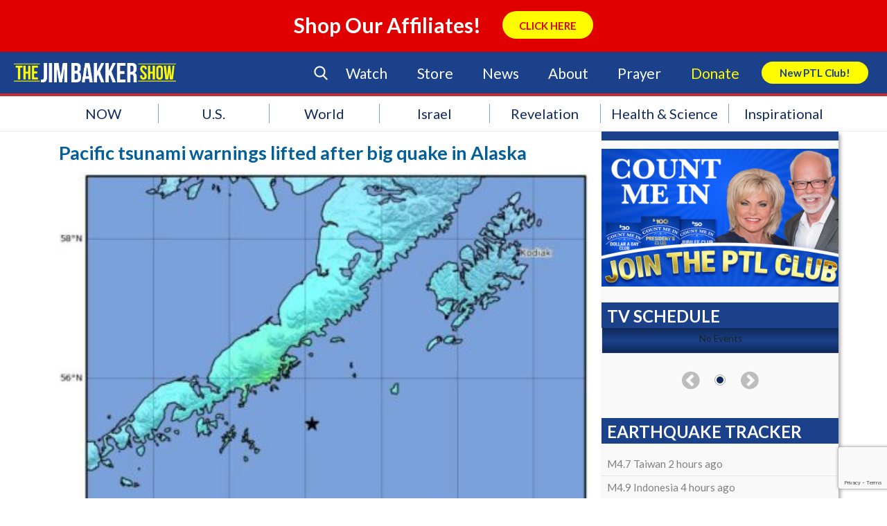

--- FILE ---
content_type: text/html; charset=UTF-8
request_url: https://jimbakkershow.com/news/pacific-tsunami-warnings-lifted-after-big-quake-in-alaska/
body_size: 121311
content:
<!DOCTYPE html>
<html lang="en-US">
    <head>
        <meta charset="UTF-8" />
        <meta name="viewport" content="width=device-width" />
        <title>Pacific tsunami warnings lifted after big quake in Alaska | The Jim Bakker Show</title>
        <script type="text/javascript" src="https://js.ruxit.com/jstag/147f84b2bdc/sat65571/11cb4eb1ce26786d_bs.js" crossorigin="anonymous"></script>
        <link rel="profile" href="http://gmpg.org/xfn/11" />
        <link rel="pingback" href="https://jimbakkershow.com/xmlrpc.php" />
        <link rel="stylesheet" type="text/css" media="print" href="https://jimbakkershow.com/wp-content/themes/jbs/print.css" />
        <link rel="stylesheet" type="text/css" href="https://jimbakkershow.com/wp-content/themes/jbs/fonts/flaticon.css">
        <!--[if lt IE 9]>
        <script src="https://jimbakkershow.com/wp-content/themes/jbs/js/html5.js" type="text/javascript"></script>
        <![endif]-->
        <script>
			document.getElementsByTagName('html')[0].className += ' js';
		</script>

    	
        <!-- Google Tag Manager -->
        <script>(function(w,d,s,l,i){w[l]=w[l]||[];w[l].push({'gtm.start':
        new Date().getTime(),event:'gtm.js'});var f=d.getElementsByTagName(s)[0],
        j=d.createElement(s),dl=l!='dataLayer'?'&l='+l:'';j.async=true;j.src=
        'https://www.googletagmanager.com/gtm.js?id='+i+dl;f.parentNode.insertBefore(j,f);
        })(window,document,'script','dataLayer','GTM-TJNGP3Q');</script>
        <!-- End Google Tag Manager -->

        <!-- Facebook Pixel Code -->
        <script>
        !function(f,b,e,v,n,t,s){if(f.fbq)return;n=f.fbq=function(){n.callMethod?
        n.callMethod.apply(n,arguments):n.queue.push(arguments)};if(!f._fbq)f._fbq=n;
        n.push=n;n.loaded=!0;n.version='2.0';n.queue=[];t=b.createElement(e);t.async=!0;
        t.src=v;s=b.getElementsByTagName(e)[0];s.parentNode.insertBefore(t,s)}(window,
        document,'script','https://connect.facebook.net/en_US/fbevents.js');
        fbq('init', '159084314621260'); // Insert your pixel ID here.
        fbq('track', 'PageView');
        </script>
        <noscript><img height="1" width="1" style="display:none"
        src="https://www.facebook.com/tr?id=159084314621260&ev=PageView&noscript=1"
        /></noscript>
        <!-- DO NOT MODIFY -->
        <!-- End Facebook Pixel Code -->

    <meta name='robots' content='index, follow, max-image-preview:large, max-snippet:-1, max-video-preview:-1' />

	<!-- This site is optimized with the Yoast SEO plugin v17.5 - https://yoast.com/wordpress/plugins/seo/ -->
	<link rel="canonical" href="https://www.jimbakkershow.com/news/pacific-tsunami-warnings-lifted-after-big-quake-in-alaska/" />
	<meta property="og:locale" content="en_US" />
	<meta property="og:type" content="article" />
	<meta property="og:title" content="Pacific tsunami warnings lifted after big quake in Alaska | The Jim Bakker Show" />
	<meta property="og:description" content="By Shubham Kalia and Yereth Rosen ANCHORAGE, Alaska (Reuters) -Tsunami warnings were lifted for Alaska and the rest of Pacific after a huge earthquake of 8.2 magnitude struck the seismically active U.S. state in the late hours on Wednesday. In Alaska, small tsunami waves measuring under a foot above tide level were observed in Sand (More...)" />
	<meta property="og:url" content="https://www.jimbakkershow.com/news/pacific-tsunami-warnings-lifted-after-big-quake-in-alaska/" />
	<meta property="og:site_name" content="The Jim Bakker Show" />
	<meta property="og:image" content="https://d2c13moo8u717n.cloudfront.net/wp-content/uploads/sites/11/2021/07/29083130/29xp-tsunami-jumbo.jpg" />
	<meta property="og:image:width" content="779" />
	<meta property="og:image:height" content="769" />
	<meta name="twitter:card" content="summary" />
	<meta name="twitter:label1" content="Est. reading time" />
	<meta name="twitter:data1" content="2 minutes" />
	<script type="application/ld+json" class="yoast-schema-graph">{"@context":"https://schema.org","@graph":[{"@type":"Organization","@id":"https://jimbakkershow.com/#organization","name":"The Jim Bakker Show","url":"https://jimbakkershow.com/","sameAs":[],"logo":{"@type":"ImageObject","@id":"https://jimbakkershow.com/#logo","inLanguage":"en-US","url":"https://d2c13moo8u717n.cloudfront.net/wp-content/uploads/sites/11/2020/03/30115241/The-Jim-Bakker-Show_logo.png","contentUrl":"https://d2c13moo8u717n.cloudfront.net/wp-content/uploads/sites/11/2020/03/30115241/The-Jim-Bakker-Show_logo.png","width":4264,"height":512,"caption":"The Jim Bakker Show"},"image":{"@id":"https://jimbakkershow.com/#logo"}},{"@type":"WebSite","@id":"https://jimbakkershow.com/#website","url":"https://jimbakkershow.com/","name":"The Jim Bakker Show","description":"Prophecy &amp; End Time News","publisher":{"@id":"https://jimbakkershow.com/#organization"},"potentialAction":[{"@type":"SearchAction","target":{"@type":"EntryPoint","urlTemplate":"https://jimbakkershow.com/?s={search_term_string}"},"query-input":"required name=search_term_string"}],"inLanguage":"en-US"},{"@type":"ImageObject","@id":"https://www.jimbakkershow.com/news/pacific-tsunami-warnings-lifted-after-big-quake-in-alaska/#primaryimage","inLanguage":"en-US","url":"https://d2c13moo8u717n.cloudfront.net/wp-content/uploads/sites/11/2021/07/29083130/29xp-tsunami-jumbo.jpg","contentUrl":"https://d2c13moo8u717n.cloudfront.net/wp-content/uploads/sites/11/2021/07/29083130/29xp-tsunami-jumbo.jpg","width":779,"height":769},{"@type":"WebPage","@id":"https://www.jimbakkershow.com/news/pacific-tsunami-warnings-lifted-after-big-quake-in-alaska/#webpage","url":"https://www.jimbakkershow.com/news/pacific-tsunami-warnings-lifted-after-big-quake-in-alaska/","name":"Pacific tsunami warnings lifted after big quake in Alaska | The Jim Bakker Show","isPartOf":{"@id":"https://jimbakkershow.com/#website"},"primaryImageOfPage":{"@id":"https://www.jimbakkershow.com/news/pacific-tsunami-warnings-lifted-after-big-quake-in-alaska/#primaryimage"},"datePublished":"2021-07-29T13:35:01+00:00","dateModified":"2021-07-29T13:35:01+00:00","breadcrumb":{"@id":"https://www.jimbakkershow.com/news/pacific-tsunami-warnings-lifted-after-big-quake-in-alaska/#breadcrumb"},"inLanguage":"en-US","potentialAction":[{"@type":"ReadAction","target":["https://www.jimbakkershow.com/news/pacific-tsunami-warnings-lifted-after-big-quake-in-alaska/"]}]},{"@type":"BreadcrumbList","@id":"https://www.jimbakkershow.com/news/pacific-tsunami-warnings-lifted-after-big-quake-in-alaska/#breadcrumb","itemListElement":[{"@type":"ListItem","position":1,"name":"Home","item":"https://jimbakkershow.morningsidechurchinc.com/"},{"@type":"ListItem","position":2,"name":"News Center","item":"https://jimbakkershow.com/news/"},{"@type":"ListItem","position":3,"name":"Pacific tsunami warnings lifted after big quake in Alaska"}]}]}</script>
	<!-- / Yoast SEO plugin. -->


<link rel='dns-prefetch' href='//jimbakkershow.morningsidechurchinc.com' />
<link rel='dns-prefetch' href='//use.fontawesome.com' />
<link rel='dns-prefetch' href='//assets.pinterest.com' />
<link rel='dns-prefetch' href='//meet.jit.si' />
<link rel='dns-prefetch' href='//www.google.com' />
<link rel='dns-prefetch' href='//maxcdn.bootstrapcdn.com' />
<link rel='dns-prefetch' href='//s3.amazonaws.com' />
<link rel='dns-prefetch' href='//s.w.org' />
<link rel="alternate" type="application/rss+xml" title="The Jim Bakker Show &raquo; Feed" href="https://jimbakkershow.com/feed/" />
<link rel="alternate" type="application/rss+xml" title="The Jim Bakker Show &raquo; Comments Feed" href="https://jimbakkershow.com/comments/feed/" />
<link rel="alternate" type="application/rss+xml" title="The Jim Bakker Show &raquo; Pacific tsunami warnings lifted after big quake in Alaska Comments Feed" href="https://jimbakkershow.com/news/pacific-tsunami-warnings-lifted-after-big-quake-in-alaska/feed/" />
<!-- This site is powered by Shareaholic - https://shareaholic.com -->
<script type='text/javascript' data-cfasync='false'>
  //<![CDATA[
    _SHR_SETTINGS = {"endpoints":{"local_recs_url":"https:\/\/jimbakkershow.com\/wp-admin\/admin-ajax.php?action=shareaholic_permalink_related","share_counts_url":"https:\/\/jimbakkershow.com\/wp-admin\/admin-ajax.php?action=shareaholic_share_counts_api"},"url_components":{"year":"2021","monthnum":"07","day":"29","post_id":"156322","postname":"pacific-tsunami-warnings-lifted-after-big-quake-in-alaska","author":"reuters"}};
  //]]>
</script>
<script type='text/javascript' data-cfasync='false'
        src='//apps.shareaholic.com/assets/pub/shareaholic.js'
        data-shr-siteid='0a0215439336b833101893bde2740575' async='async' >
</script>

<!-- Shareaholic Content Tags -->
<meta name='shareaholic:site_name' content='The Jim Bakker Show' />
<meta name='shareaholic:language' content='en-US' />
<meta name='shareaholic:url' content='https://jimbakkershow.com/news/pacific-tsunami-warnings-lifted-after-big-quake-in-alaska/' />
<meta name='shareaholic:keywords' content='8.2 magnitude, alaska, huge earthquake, pacific, tsunami warnings, , news' />
<meta name='shareaholic:article_published_time' content='2021-07-29T08:35:01-05:00' />
<meta name='shareaholic:article_modified_time' content='2021-07-29T08:35:01-05:00' />
<meta name='shareaholic:shareable_page' content='true' />
<meta name='shareaholic:article_author_name' content='Reuters News Agency' />
<meta name='shareaholic:site_id' content='0a0215439336b833101893bde2740575' />
<meta name='shareaholic:wp_version' content='8.6.5' />
<meta name='shareaholic:image' content='https://d2c13moo8u717n.cloudfront.net/wp-content/uploads/sites/11/2021/07/29083130/29xp-tsunami-jumbo.jpg' />
<!-- Shareaholic Content Tags End -->

<!-- Shareaholic Open Graph Tags -->
<meta property='og:image' content='https://d2c13moo8u717n.cloudfront.net/wp-content/uploads/sites/11/2021/07/29083130/29xp-tsunami-jumbo.jpg' />
<!-- Shareaholic Open Graph Tags End -->
<!-- This site uses the Google Analytics by MonsterInsights plugin v7.0.4 - Using Analytics tracking - https://www.monsterinsights.com/ -->
<script type="text/javascript" data-cfasync="false">
	var mi_track_user = true;
	var disableStr = 'ga-disable-UA-17264931-1';

	/* Function to detect opted out users */
	function __gaTrackerIsOptedOut() {
		return document.cookie.indexOf(disableStr + '=true') > -1;
	}

	/* Disable tracking if the opt-out cookie exists. */
	if ( __gaTrackerIsOptedOut() ) {
		window[disableStr] = true;
	}

	/* Opt-out function */
	function __gaTrackerOptout() {
	  document.cookie = disableStr + '=true; expires=Thu, 31 Dec 2099 23:59:59 UTC; path=/';
	  window[disableStr] = true;
	}
	
	if ( mi_track_user ) {
		(function(i,s,o,g,r,a,m){i['GoogleAnalyticsObject']=r;i[r]=i[r]||function(){
			(i[r].q=i[r].q||[]).push(arguments)},i[r].l=1*new Date();a=s.createElement(o),
			m=s.getElementsByTagName(o)[0];a.async=1;a.src=g;m.parentNode.insertBefore(a,m)
		})(window,document,'script','//www.google-analytics.com/analytics.js','__gaTracker');

		__gaTracker('create', 'UA-17264931-1', 'auto');
		__gaTracker('set', 'forceSSL', true);
		__gaTracker('require', 'displayfeatures');
		__gaTracker('require', 'linkid', 'linkid.js');
		__gaTracker('send','pageview');
	} else {
		console.log( "" );
		(function() {
			/* https://developers.google.com/analytics/devguides/collection/analyticsjs/ */
			var noopfn = function() {
				return null;
			};
			var noopnullfn = function() {
				return null;
			};
			var Tracker = function() {
				return null;
			};
			var p = Tracker.prototype;
			p.get = noopfn;
			p.set = noopfn;
			p.send = noopfn;
			var __gaTracker = function() {
				var len = arguments.length;
				if ( len === 0 ) {
					return;
				}
				var f = arguments[len-1];
				if ( typeof f !== 'object' || f === null || typeof f.hitCallback !== 'function' ) {
					console.log( 'Not running function __gaTracker(' + arguments[0] + " ....) because you\'re not being tracked. ");
					return;
				}
				try {
					f.hitCallback();
				} catch (ex) {

				}
			};
			__gaTracker.create = function() {
				return new Tracker();
			};
			__gaTracker.getByName = noopnullfn;
			__gaTracker.getAll = function() {
				return [];
			};
			__gaTracker.remove = noopfn;
			window['__gaTracker'] = __gaTracker;
		})();
		}
</script>
<!-- / Google Analytics by MonsterInsights -->
		<script type="text/javascript">
			window._wpemojiSettings = {"baseUrl":"https:\/\/s.w.org\/images\/core\/emoji\/13.1.0\/72x72\/","ext":".png","svgUrl":"https:\/\/s.w.org\/images\/core\/emoji\/13.1.0\/svg\/","svgExt":".svg","source":{"concatemoji":"https:\/\/jimbakkershow.com\/wp-includes\/js\/wp-emoji-release.min.js?ver=5.8.2"}};
			!function(e,a,t){var n,r,o,i=a.createElement("canvas"),p=i.getContext&&i.getContext("2d");function s(e,t){var a=String.fromCharCode;p.clearRect(0,0,i.width,i.height),p.fillText(a.apply(this,e),0,0);e=i.toDataURL();return p.clearRect(0,0,i.width,i.height),p.fillText(a.apply(this,t),0,0),e===i.toDataURL()}function c(e){var t=a.createElement("script");t.src=e,t.defer=t.type="text/javascript",a.getElementsByTagName("head")[0].appendChild(t)}for(o=Array("flag","emoji"),t.supports={everything:!0,everythingExceptFlag:!0},r=0;r<o.length;r++)t.supports[o[r]]=function(e){if(!p||!p.fillText)return!1;switch(p.textBaseline="top",p.font="600 32px Arial",e){case"flag":return s([127987,65039,8205,9895,65039],[127987,65039,8203,9895,65039])?!1:!s([55356,56826,55356,56819],[55356,56826,8203,55356,56819])&&!s([55356,57332,56128,56423,56128,56418,56128,56421,56128,56430,56128,56423,56128,56447],[55356,57332,8203,56128,56423,8203,56128,56418,8203,56128,56421,8203,56128,56430,8203,56128,56423,8203,56128,56447]);case"emoji":return!s([10084,65039,8205,55357,56613],[10084,65039,8203,55357,56613])}return!1}(o[r]),t.supports.everything=t.supports.everything&&t.supports[o[r]],"flag"!==o[r]&&(t.supports.everythingExceptFlag=t.supports.everythingExceptFlag&&t.supports[o[r]]);t.supports.everythingExceptFlag=t.supports.everythingExceptFlag&&!t.supports.flag,t.DOMReady=!1,t.readyCallback=function(){t.DOMReady=!0},t.supports.everything||(n=function(){t.readyCallback()},a.addEventListener?(a.addEventListener("DOMContentLoaded",n,!1),e.addEventListener("load",n,!1)):(e.attachEvent("onload",n),a.attachEvent("onreadystatechange",function(){"complete"===a.readyState&&t.readyCallback()})),(n=t.source||{}).concatemoji?c(n.concatemoji):n.wpemoji&&n.twemoji&&(c(n.twemoji),c(n.wpemoji)))}(window,document,window._wpemojiSettings);
		</script>
		<style type="text/css">
img.wp-smiley,
img.emoji {
	display: inline !important;
	border: none !important;
	box-shadow: none !important;
	height: 1em !important;
	width: 1em !important;
	margin: 0 .07em !important;
	vertical-align: -0.1em !important;
	background: none !important;
	padding: 0 !important;
}
</style>
	<link rel='stylesheet' id='earthquakewidget-css'  href='https://jimbakkershow.com/wp-content/plugins/earthquakemonitor/css/style.css?ver=5.8.2' type='text/css' media='all' />
<link rel='stylesheet' id='flick-css'  href='https://jimbakkershow.com/wp-content/plugins/mailchimp//css/flick/flick.css?ver=5.8.2' type='text/css' media='all' />
<link rel='stylesheet' id='mailchimpSF_main_css-css'  href='https://jimbakkershow.com/?mcsf_action=main_css&#038;ver=5.8.2' type='text/css' media='all' />
<!--[if IE]>
<link rel='stylesheet' id='mailchimpSF_ie_css-css'  href='https://jimbakkershow.com/wp-content/plugins/mailchimp/css/ie.css?ver=5.8.2' type='text/css' media='all' />
<![endif]-->
<link rel='stylesheet' id='dashicons-css'  href='https://jimbakkershow.com/wp-includes/css/dashicons.min.css?ver=5.8.2' type='text/css' media='all' />
<link rel='stylesheet' id='theme-my-login-css'  href='https://jimbakkershow.com/wp-content/plugins/theme-my-login/theme-my-login.css?ver=6.4.10' type='text/css' media='all' />
<link rel='stylesheet' id='wp-block-library-css'  href='https://jimbakkershow.com/wp-includes/css/dist/block-library/style.min.css?ver=5.8.2' type='text/css' media='all' />
<link rel='stylesheet' id='contact-form-7-css'  href='https://jimbakkershow.com/wp-content/plugins/contact-form-7/includes/css/styles.css?ver=5.5.4' type='text/css' media='all' />
<link rel='stylesheet' id='sb_instagram_styles-css'  href='https://jimbakkershow.com/wp-content/plugins/instagram-feed/css/sb-instagram.min.css?ver=1.8' type='text/css' media='all' />
<link rel='stylesheet' id='sb-font-awesome-css'  href='https://maxcdn.bootstrapcdn.com/font-awesome/4.7.0/css/font-awesome.min.css' type='text/css' media='all' />
<link rel='stylesheet' id='widgets-on-pages-css'  href='https://jimbakkershow.com/wp-content/plugins/widgets-on-pages/public/css/widgets-on-pages-public.css?ver=1.4.0' type='text/css' media='all' />
<link rel='stylesheet' id='Jim Bakker Show-style-css'  href='https://jimbakkershow.com/wp-content/themes/jbs/style.css?ver=1.1.4' type='text/css' media='all' />
<link rel='stylesheet' id='Jim Bakker Show-flexsider-css-css'  href='https://jimbakkershow.com/wp-content/themes/jbs/flexslider.css?ver=20130625' type='text/css' media='screen' />
<link rel='stylesheet' id='Jim Bakker Show-print-style-css'  href='https://jimbakkershow.com/wp-content/themes/jbs/print.css?ver=20130625' type='text/css' media='print' />
<link rel='stylesheet' id='Jim-Bakker Featured-Events-Styles-css'  href='https://jimbakkershow.com/wp-content/themes/jbs/css/featured-events-styles.css?ver=5.8.2' type='text/css' media='all' />
<link rel='stylesheet' id='Jim-Bakker Search Form-css'  href='https://jimbakkershow.com/wp-content/themes/jbs/customcss/search.css?ver=5.8.2' type='text/css' media='all' />
<link rel='stylesheet' id='Jim-Bakker NGG-Overrides-css'  href='https://jimbakkershow.com/wp-content/themes/jbs/css/ngg-overrides.css?ver=5.8.2' type='text/css' media='all' />
<link rel='stylesheet' id='Jim Bakker Show Custom Page Styles-css'  href='https://s3.amazonaws.com/morningsidestyles/site/jbs-prod/custom-page.css?ver=1.0.1' type='text/css' media='all' />
<link rel='stylesheet' id='Jim Bakker Show Override Styles-css'  href='https://s3.amazonaws.com/morningsidestyles/site/jbs-prod/override.css?ver=1.0.1' type='text/css' media='all' />
<link rel='stylesheet' id='evcal_cal_default-css'  href='//jimbakkershow.com/wp-content/plugins/eventON/assets/css/eventon_styles.css?ver=4.5.9' type='text/css' media='all' />
<link rel='stylesheet' id='evo_font_icons-css'  href='//jimbakkershow.com/wp-content/plugins/eventON/assets/fonts/all.css?ver=4.5.9' type='text/css' media='all' />
<style id='evo_dynamic_styles-inline-css' type='text/css'>
.eventon_events_list .eventon_list_event .desc_trig, .evopop_top{background-color:#ffffff}.eventon_events_list .eventon_list_event .desc_trig:hover{background-color:#f9f9f9}.ajde_evcal_calendar .calendar_header p,
			.eventon_events_list .eventon_list_event .evoet_cx span.evoet_dayblock span, 
			.evo_pop_body .evoet_cx span.evoet_dayblock span,
			.ajde_evcal_calendar .evcal_evdata_row .evcal_evdata_cell h3.evo_h3,
			.evo_lightbox_content h3.evo_h3, h2.evo_h2, h3.evo_h3,h4.evo_h4,
			body .ajde_evcal_calendar h4.evo_h4, 
			.evo_content_in h4.evo_h4,
			.evo_metarow_ICS .evcal_evdata_cell p a,
			.eventon_events_list .eventon_list_event .evoet_cx span.evcal_desc2, 
			.eventon_list_event .evoet_cx span.evcal_event_title,
			.evoet_cx span.evcal_desc2,	
			.evo_metarow_ICS .evcal_evdata_cell p a, 
			.evo_metarow_learnMICS .evcal_col50 .evcal_evdata_cell p a,
			.eventon_list_event .evo_metarow_locImg p.evoLOCtxt .evo_loc_text_title,		
			.evo_clik_row .evo_h3,
			.evotax_term_card .evotax_term_details h2, 
			.evotax_term_card h3.evotax_term_subtitle,
			.ajde_evcal_calendar .evo_sort_btn,
			.eventon_main_section  #evcal_cur,	
			.ajde_evcal_calendar .calendar_header p.evo_month_title,		
			.ajde_evcal_calendar .eventon_events_list .evcal_month_line p,
			.eventon_events_list .eventon_list_event .evcal_cblock,			
			.ajde_evcal_calendar .evcal_month_line,
			.eventon_event .event_excerpt_in h3,
			.ajde_evcal_calendar .evo_footer_nav p.evo_month_title,
			.evo_eventon_live_now_section h3,
			.evo_tab_view .evo_tabs p.evo_tab,
			.evo_metarow_virtual .evo_live_now_tag,
			.evo_page_body .evo_sin_page .evosin_event_title{font-family:Lato}.ajde_evcal_calendar .eventon_events_list p,	
		.evo_lightbox p,
		.eventon_events_list .eventon_list_event .evoet_cx span, 
		.evo_pop_body .evoet_cx span,	
		.eventon_events_list .eventon_list_event .evoet_cx span.evcal_event_subtitle, 
		.evo_pop_body .evoet_cx span.evcal_event_subtitle,
		.ajde_evcal_calendar .eventon_list_event .event_description .evcal_btn, 
		.evo_pop_body .evcal_btn, .evcal_btn,
		.eventon_events_list .eventon_list_event .cancel_event .evo_event_headers, 
		.evo_pop_body .evo_event_headers.canceled,
		.eventon_events_list .eventon_list_event .evcal_list_a .evo_above_title span,
		.evo_pop_body .evcal_list_a .evo_above_title span,
		.evcal_evdata_row.evcal_event_details .evcal_evdata_cell p,
		#evcal_list .eventon_list_event .evoInput, .evo_pop_body .evoInput,
		.evcal_evdata_row .evcal_evdata_cell p, 
		#evcal_list .eventon_list_event p.no_events,
		.ajde_evcal_calendar .eventon_events_list .eventon_desc_in ul,
		.evoGuideCall em,
		.evo_cal_above span,
		.ajde_evcal_calendar .calendar_header .evo_j_dates .legend,
		.eventon_sort_line p, .eventon_filter_line p,
		.evcal_evdata_row{font-family:'Noto Sans',arial}.ajde_evcal_calendar .evo_sort_btn, .eventon_sf_field p, .evo_srt_sel p.fa{color:#3198dd}.ajde_evcal_calendar .evo_sort_btn:hover{color:#024976}#evcal_list .eventon_list_event .evoet_cx em, .evo_lightboxes .evoet_cx em{color:#ffffff}#evcal_list .eventon_list_event .evoet_cx em a{color:#ffffff}.eventon_events_list .eventon_list_event a,
				.evocard_row .evo_metarow_organizer .evo_card_organizer_social a,
				.evo_lightbox .evo_tax_social_media a{color:#656565}
				#evcal_list .eventon_list_event .event_description .evcal_btn, 
				#evcal_list .eventon_list_event .event_description .evcal_btn p, 
				body .evo_lightboxes .evo_lightbox_body.evo_pop_body .evcal_btn,
				.ajde_evcal_calendar .eventon_list_event .event_description .evcal_btn, 
				.evo_lightbox .evcal_btn, body .evcal_btn,
				.evo_lightbox.eventon_events_list .eventon_list_event a.evcal_btn,
				.evcal_btn{color:#ffffff;background:#3198dd;}#evcal_list .eventon_list_event .event_description .evcal_btn:hover, 
				body .evo_lightboxes .evo_lightbox_body.evo_pop_body .evcal_btn:hover,
				.ajde_evcal_calendar .eventon_list_event .event_description .evcal_btn:hover, 
				.evo_pop_body .evcal_btn:hover, .evcal_btn:hover,.evcal_evdata_row.evo_clik_row:hover{color:#fff;background:#024976;}.evcal_evdata_row.evo_clik_row:hover &gt; *, .evcal_evdata_row.evo_clik_row:hover i{color:#fff}.eventon_list_event .evo_btn_secondary, 
				.ajde_evcal_calendar .eventon_list_event .event_description .evcal_btn.evo_btn_secondary,
				.evo_lightbox .evcal_btn.evo_btn_secondary, 
				body .evcal_btn.evo_btn_secondary,
				#evcal_list .eventon_list_event .event_description .evcal_btn.evo_btn_secondary,
				.evcal_btn.evo_btn_secondary,
				.evo_btn_secondary{color:#ffffff;background:#d2d2d2;}.eventon_list_event .evo_btn_secondary:hover, 
				.ajde_evcal_calendar .eventon_list_event .event_description .evcal_btn.evo_btn_secondary:hover,
				.evo_lightbox .evcal_btn.evo_btn_secondary:hover, 
				body .evcal_btn.evo_btn_secondary:hover,
				#evcal_list .eventon_list_event .event_description .evcal_btn.evo_btn_secondary:hover,
				.eventon_list_event .evo_btn_secondary:hover, 
				.evcal_btn.evo_btn_secondary:hover,
				.evo_btn_secondary:hover{color:#ffffff;background:#bebebe;}.evocard_row .evcal_evdata_icons i, .evocard_row .evcal_evdata_custometa_icons i{color:#4f4f4f;font-size:18px;}.evcal_evdata_row .evcal_evdata_cell h3, .evo_clik_row .evo_h3{font-size:18px}#evcal_list .eventon_list_event .evcal_cblock, .evo_lightboxes .evo_pop_body .evcal_cblock{color:#ffffff}.evcal_evdata_row .evcal_evdata_cell h2, .evcal_evdata_row .evcal_evdata_cell h3, .evorow .evo_clik_row h3, 
			.evcal_evdata_row .evcal_evdata_cell h3 a{color:#4f4f4f}#evcal_list .eventon_list_event .evcal_eventcard p, 
				.ajde_evcal_calendar .eventon_events_list .eventon_desc_in ul,
				.evo_lightboxes .evo_pop_body .evcal_evdata_row .evcal_evdata_cell p,
				.evo_lightboxes .evcal_evdata_cell p a{color:#1e1e1e}.ajde_evcal_calendar #evcal_head.calendar_header #evcal_cur, .ajde_evcal_calendar .evcal_month_line p, .ajde_evcal_calendar .evo_footer_nav p.evo_month_title{color:#024976}.eventon_events_list .eventon_list_event .event_description, .evo_lightbox.eventcard .evo_lightbox_body{background-color:#f9f9f9}.evocard_box{background-color:#f3f3f3}.evcal_event_details .evcal_evdata_cell.shorter_desc .eventon_desc_in:after{background:linear-gradient(to top,	#f3f3f3 20%, #f3f3f300 80%)}.event_description .bordb, #evcal_list .bordb, .eventon_events_list .eventon_list_event .event_description, .bordr, #evcal_list,
					#evcal_list p.desc_trig_outter, 
					.evopop_top,
					.evo_pop_body .bordb{border-color:#d9d8d9}.eventon_events_list .eventon_list_event .evcal_list_a.featured_event{background-color:#dbf1ff}.eventon_events_list .eventon_list_event .desc_trig:hover{border-left-width:7px}.eventon_events_list .eventon_list_event .evcal_list_a.featured_event:hover{background-color:#c2e0f4}.eventon_events_list .eventon_list_event .evoet_cx span.evo_above_title span.featured, .evo_pop_body .evoet_cx span.evo_above_title span.featured,
				.evosv_grid .evosv_tag.featured{color:#ffffff;background-color:#ffcb55;}.eventon_events_list .eventon_list_event .evoet_cx span.evo_above_title span.completed, .evo_pop_body .evoet_cx span.evo_above_title span.completed,
				.evosv_grid .evosv_tag.completed{color:#ffffff;background-color:#585858;}.evoet_cx .evo_ep_bar b, .evoet_cx .evo_ep_bar b:before{background-color:#f79191}.evoet_cx .evo_ep_bar.evo_completed b{background-color:#9a9a9a}.ajde_evcal_calendar.color #evcal_list .eventon_list_event .evcal_cblock, .ajde_evcal_calendar.color #evcal_list .eventon_list_event .evoet_cx span.evcal_event_title, 
				.ajde_evcal_calendar.color .evoet_cx em i,
				.ajde_evcal_calendar.color #evcal_list .eventon_list_event .evoet_cx span.evcal_event_subtitle, 
				.ajde_evcal_calendar.color #evcal_list .eventon_list_event .evoet_cx em, 
				.ajde_evcal_calendar.color #evcal_list .eventon_list_event .eventon_list_event .evoet_cx .evcal_desc_info, 
				.ajde_evcal_calendar.color .eventon_events_list .eventon_list_event .evcal_cblock em.evo_day, 
				.ajde_evcal_calendar.color .evoet_cx .evo_below_title .status_reason, 
				.ajde_evcal_calendar.color .evoet_cx .evo_tz_time .evo_tz, 
				.ajde_evcal_calendar.color .evoet_cx .evo_mytime.tzo_trig i, 
				.ajde_evcal_calendar.color .evoet_cx .evo_mytime.tzo_trig b, 
				.ajde_evcal_calendar.color .evoet_cx em i, 
				.ajde_evcal_calendar.color .evoet_cx .evo_ep_pre, 
				.ajde_evcal_calendar.color .evoet_cx .evo_ep_time, 
				.ajde_evcal_calendar.color .evoet_cx .evo_mytime.tzo_trig:hover i, 
				.ajde_evcal_calendar.color .evoet_cx .evo_mytime.tzo_trig:hover b, 
				.evo_lightboxes .color.eventon_list_event .evoet_cx .evo_below_title .status_reason, 
				.evo_lightboxes .color.eventon_list_event .evcal_cblock, 
				.evo_lightboxes .color.eventon_list_event .evoet_cx span.evcal_event_title,
				 .evo_lightboxes .color.eventon_list_event .evoet_cx span.evcal_event_subtitle, 
				 .evo_lightboxes .color.eventon_list_event .evoet_cx em, 
				 .evo_lightboxes .color.eventon_list_event .evoet_cx .evcal_desc_info, 
				 .evo_lightboxes .color.eventon_list_event .evcal_cblock em.evo_day, 
				 .evo_lightboxes .color.eventon_list_event .evoet_cx .evo_tz_time &gt; *,
				  .evo_lightboxes .color.eventon_list_event .evoet_cx .evo_mytime.tzo_trig i,
				  .evo_lightboxes .color.eventon_list_event .evoet_cx .evo_mytime.tzo_trig b,
				  .ajde_evcal_calendar.color #evcal_list.eventon_events_list .eventon_list_event p .evoet_cx span.evcal_event_title{color:#ffffff}.event_description .evcal_close{background-color:#7f7f7f}.event_description .evcal_close:hover{background-color:#4f4f4f}.evo_lightboxes .evopopclose, .evo_lightboxes .evolbclose{background-color:#000000}.evo_lightboxes .evopopclose:hover, .evo_lightboxes .evolbclose:hover{background-color:#cfcfcf}.evo_lightboxes .evolbclose:before, .evo_lightboxes .evolbclose:after{background-color:#666666}.evo_lightboxes .evolbclose:hover:before, .evo_lightboxes .evolbclose:hover:after{background-color:#666666}#evcal_list .evorow.getdirections, .evo_pop_body .evorow.getdirections{background-color:#d9d8d9}#evcal_list .evorow.getdirections .evoInput, .evo_pop_body .evorow.getdirections .evoInput{color:#7f7f7f}.ajde_evcal_calendar #evcal_list.eventon_events_list .eventon_list_event p .evoet_cx span.evcal_event_title{color:#ffffff}.eventon_events_list .eventon_list_event .evoet_cx span.evcal_event_subtitle, 
				.evo_lightboxes .evo_pop_body .evoet_cx span.evcal_event_subtitle{color:#ffffff}.fp_popup_option i{color:#999;font-size:22px;}.evo_cal_above span{color:#ffffff;background-color:#7f7f7f;}.evo_cal_above span.evo-gototoday-btn{color:#ffffff;background-color:#7f7f7f;}.evo_cal_above span.evo-gototoday-btn:hover{color:#ffffff;background-color:#4f4f4f;}.ajde_evcal_calendar .calendar_header .evo_j_dates .legend a{color:#a0a09f;background-color:#7f7f7f;}.ajde_evcal_calendar .calendar_header .evo_j_dates .legend a:hover{color:#a0a09f;background-color:#4f4f4f;}.ajde_evcal_calendar .calendar_header .evo_j_dates .legend a.current{color:#ffffff;background-color:#7f7f7f;}.ajde_evcal_calendar .calendar_header .evo_j_dates .legend a.set{color:#ffffff;background-color:#4f4f4f;}.ajde_evcal_calendar .calendar_header .evcal_arrows, .evo_footer_nav .evcal_arrows{border-color:#ffffff;background-color:#ffffff;}.ajde_evcal_calendar .calendar_header .evcal_arrows:hover, .evo_footer_nav .evcal_arrows:hover{border-color:#ffffff;background-color:#ffffff;}.ajde_evcal_calendar .calendar_header .evcal_arrows:before,.evo_footer_nav .evcal_arrows:before{border-color:#3198dd}.ajde_evcal_calendar .calendar_header .evcal_arrows.evcal_btn_next:hover:before,.ajde_evcal_calendar .calendar_header .evcal_arrows.evcal_btn_prev:hover:before,.evo_footer_nav .evcal_arrows.evcal_btn_prev:hover:before,.evo_footer_nav .evcal_arrows.evcal_btn_next:hover:before{border-color:#024976}.eventon_events_list .eventon_list_event .evoet_cx span.evo_above_title span, .evo_pop_body .evoet_cx span.evo_above_title span{color:#ffffff;background-color:#7f7f7f;}.eventon_events_list .eventon_list_event .evoet_cx span.evo_above_title span.canceled, .evo_pop_body .evoet_cx span.evo_above_title span.canceled{color:#ffffff;background-color:#c82026;}.eventon_events_list .eventon_list_event .evoet_cx span.evo_above_title span.vir,, .evo_pop_body .evoet_cx span.evo_above_title span.vir,
				.evosv_grid .evosv_tag.vir{color:#ffffff;background-color:#5bdaf7;}.eventon_events_list .eventon_list_event .evoet_cx span.evo_above_title span.postponed, .evo_pop_body .evoet_cx span.evo_above_title span.postponed,
			.evosv_grid .evosv_tag.postponed{color:#ffffff;background-color:#e3784b;}.eventon_events_list .eventon_list_event .evoet_cx span.evo_above_title span.movedonline, .evo_pop_body .evoet_cx span.evo_above_title span.movedonline,
			.evosv_grid .evosv_tag.movedonline{color:#ffffff;background-color:#6edccd;}.eventon_events_list .eventon_list_event .evoet_cx span.evo_above_title span.rescheduled, .evo_pop_body .evoet_cx span.evo_above_title span.rescheduled,
			.evosv_grid .evosv_tag.rescheduled{color:#ffffff;background-color:#67ef78;}.ajde_evcal_calendar #evcal_list.eventon_events_list .eventon_list_event .cancel_event.evcal_list_a, .evo_lightbox_body.eventon_list_event.cancel_event .evopop_top{background-color:#b0b0b0}.eventon_events_list .eventon_list_event .cancel_event.evcal_list_a:before{color:#333333}#eventon_loadbar{background-color:#efefef}#eventon_loadbar:before{background-color:#f5b87a}.evoet_cx .evcal_desc3 em.evocmd_button, #evcal_list .evoet_cx .evcal_desc3 em.evocmd_button{color:#ffffff;background-color:#237dbd;}.evo_repeat_series_dates span{color:#656565;background-color:#dedede;}.evo_metarow_socialmedia a.evo_ss:hover{background-color:#9d9d9d;}.evo_metarow_socialmedia a.evo_ss i{color:#656565;}.evo_metarow_socialmedia a.evo_ss:hover i{color:#ffffff;}.evo_metarow_socialmedia .evo_sm{border-color:#cdcdcd}.eventon_events_list .evoShow_more_events span{background-color:#b4b4b4;color:#ffffff;}.evo_card_health_boxes .evo_health_b{background-color:#ececec;color:#202124;}.evo_card_health_boxes .evo_health_b svg, .evo_card_health_boxes .evo_health_b i.fa{fill:#202124;color:#202124;}.evo_health_b.ehb_other{border-color:#e8e8e8}.eventon_list_event .evoet_cx em.evo_mytime.tzo_trig i
				{color:#2eb4dc}.eventon_list_event .evoet_cx em.evo_mytime,
				.eventon_list_event .evoet_cx em.evo_mytime.tzo_trig:hover,
				.eventon_list_event .evoet_cx em.evo_mytime,
				.eventon_list_event .evcal_evdata_cell .evo_mytime,
				.eventon_list_event .evcal_evdata_cell .evo_mytime.tzo_trig{background-color:#2eb4dc}.eventon_list_event .evoet_cx em.evo_mytime &gt;*, 
				.eventon_list_event .evcal_evdata_cell .evo_mytime &gt;*,
				.eventon_list_event .evoet_cx em.evo_mytime.tzo_trig:hover &gt;*{color:#ffffff}.eventon_events_list .evose_repeat_header span.title{background-color:#ffffff;color:#202124;}.eventon_events_list .evose_repeat_header .ri_nav a, 
				.eventon_events_list .evose_repeat_header .ri_nav a:visited, 
				.eventon_events_list .evose_repeat_header .ri_nav a:hover{color:#656565}.eventon_events_list .evose_repeat_header .ri_nav b{border-color:#808080}body .EVOSR_section a.evo_do_search, body a.evosr_search_btn, .evo_search_bar_in a.evosr_search_btn{color:#3d3d3d}body .EVOSR_section a.evo_do_search:hover, body a.evosr_search_btn:hover, .evo_search_bar_in a.evosr_search_btn:hover{color:#bbbbbb}body .EVOSR_section input[type=text], .evo_search_bar input[type=text]{border-color:#202124;background-color:#ffffff;}.evosr_blur{background-color:#f9d789;color:#14141E;}.evo_search_results_count span{background-color:#202124;color:#ffffff;}body .EVOSR_section input[type=text]:hover, .evo_search_bar input[type=text]:hover{border-color:#202124}.evo_search_results_count{color:#14141E}.evo_eventon_live_now_section h3{color:#202124}.evo_eventon_live_now_section .evo_eventon_now_next{background-color:#ececec}.evo_eventon_live_now_section .evo_eventon_now_next h3{color:#202124}.evo_eventon_live_now_section .evo_eventon_now_next h3 .evo_countdowner{background-color:#656565;color:#ffffff;}.evo_eventon_live_now_section p.evo_eventon_no_events_now{background-color:#d6f5d2;color:#888888;}.ajde_evcal_calendar.esty_1 #evcal_list .eventon_list_event.no_events p.no_events,   .ajde_evcal_calendar.esty_2 #evcal_list .eventon_list_event.no_events p.no_events, .ajde_evcal_calendar.esty_3 #evcal_list .eventon_list_event.no_events p.no_events{background-color:#ffffff}.ajde_evcal_calendar.esty_1 #evcal_list .eventon_list_event.no_events p.no_events, .ajde_evcal_calendar.esty_2 #evcal_list .eventon_list_event.no_events p.no_events,.ajde_evcal_calendar.esty_3 #evcal_list .eventon_list_event.no_events p.no_events, .ajde_evcal_calendar.esty_1 #evcal_list .eventon_list_event.no_events p.no_events a, .ajde_evcal_calendar.esty_2 #evcal_list .eventon_list_event.no_events p.no_events a, .ajde_evcal_calendar.esty_3 #evcal_list .eventon_list_event.no_events p.no_events a{color:#202124}.ajde_evcal_calendar.esty_0 #evcal_list .eventon_list_event.no_events p.no_events,   .ajde_evcal_calendar.esty_4 #evcal_list .eventon_list_event.no_events p.no_events{background-color:#ffffff}.ajde_evcal_calendar.esty_0 #evcal_list .eventon_list_event.no_events p.no_events, .ajde_evcal_calendar.esty_4 #evcal_list .eventon_list_event.no_events p.no_events,.ajde_evcal_calendar.esty_0 #evcal_list .eventon_list_event.no_events p.no_events a,.ajde_evcal_calendar.esty_4 #evcal_list .eventon_list_event.no_events p.no_events a{color:#202124}.evoslider.cs_tb .evo_slider_outter .evoslider_nav, .evoslider.cs_lr .evo_slider_outter .evoslider_nav{background-color:#f1f1f1;color:#808080;}.evoslider .evoslider_dots span{background-color:#e1e1e1}.evoslider .evoslider_dots span:hover{background-color:#ababab}.evoslider .evoslider_dots span.f em{border-color:#a9a9a9}.evoslider .evosl_footer_outter .nav:hover{background-color:#ffffff}.evoslider .evosl_footer_outter .nav{background-color:#ffffff;border-color:#222222;color:#222222;}#evcal_calendar_443 .eventon_events_list .slide p a,
#secondary .ajde_evcal_calendar .slide .desc_trig_outter a  {
  background: transparent !important;
}
.eventon_events_list .eventon_list_event .desc_trig, .evopop_top{background-color:#ffffff}.eventon_events_list .eventon_list_event .desc_trig:hover{background-color:#f9f9f9}.ajde_evcal_calendar .calendar_header p,
			.eventon_events_list .eventon_list_event .evoet_cx span.evoet_dayblock span, 
			.evo_pop_body .evoet_cx span.evoet_dayblock span,
			.ajde_evcal_calendar .evcal_evdata_row .evcal_evdata_cell h3.evo_h3,
			.evo_lightbox_content h3.evo_h3, h2.evo_h2, h3.evo_h3,h4.evo_h4,
			body .ajde_evcal_calendar h4.evo_h4, 
			.evo_content_in h4.evo_h4,
			.evo_metarow_ICS .evcal_evdata_cell p a,
			.eventon_events_list .eventon_list_event .evoet_cx span.evcal_desc2, 
			.eventon_list_event .evoet_cx span.evcal_event_title,
			.evoet_cx span.evcal_desc2,	
			.evo_metarow_ICS .evcal_evdata_cell p a, 
			.evo_metarow_learnMICS .evcal_col50 .evcal_evdata_cell p a,
			.eventon_list_event .evo_metarow_locImg p.evoLOCtxt .evo_loc_text_title,		
			.evo_clik_row .evo_h3,
			.evotax_term_card .evotax_term_details h2, 
			.evotax_term_card h3.evotax_term_subtitle,
			.ajde_evcal_calendar .evo_sort_btn,
			.eventon_main_section  #evcal_cur,	
			.ajde_evcal_calendar .calendar_header p.evo_month_title,		
			.ajde_evcal_calendar .eventon_events_list .evcal_month_line p,
			.eventon_events_list .eventon_list_event .evcal_cblock,			
			.ajde_evcal_calendar .evcal_month_line,
			.eventon_event .event_excerpt_in h3,
			.ajde_evcal_calendar .evo_footer_nav p.evo_month_title,
			.evo_eventon_live_now_section h3,
			.evo_tab_view .evo_tabs p.evo_tab,
			.evo_metarow_virtual .evo_live_now_tag,
			.evo_page_body .evo_sin_page .evosin_event_title{font-family:Lato}.ajde_evcal_calendar .eventon_events_list p,	
		.evo_lightbox p,
		.eventon_events_list .eventon_list_event .evoet_cx span, 
		.evo_pop_body .evoet_cx span,	
		.eventon_events_list .eventon_list_event .evoet_cx span.evcal_event_subtitle, 
		.evo_pop_body .evoet_cx span.evcal_event_subtitle,
		.ajde_evcal_calendar .eventon_list_event .event_description .evcal_btn, 
		.evo_pop_body .evcal_btn, .evcal_btn,
		.eventon_events_list .eventon_list_event .cancel_event .evo_event_headers, 
		.evo_pop_body .evo_event_headers.canceled,
		.eventon_events_list .eventon_list_event .evcal_list_a .evo_above_title span,
		.evo_pop_body .evcal_list_a .evo_above_title span,
		.evcal_evdata_row.evcal_event_details .evcal_evdata_cell p,
		#evcal_list .eventon_list_event .evoInput, .evo_pop_body .evoInput,
		.evcal_evdata_row .evcal_evdata_cell p, 
		#evcal_list .eventon_list_event p.no_events,
		.ajde_evcal_calendar .eventon_events_list .eventon_desc_in ul,
		.evoGuideCall em,
		.evo_cal_above span,
		.ajde_evcal_calendar .calendar_header .evo_j_dates .legend,
		.eventon_sort_line p, .eventon_filter_line p,
		.evcal_evdata_row{font-family:'Noto Sans',arial}.ajde_evcal_calendar .evo_sort_btn, .eventon_sf_field p, .evo_srt_sel p.fa{color:#3198dd}.ajde_evcal_calendar .evo_sort_btn:hover{color:#024976}#evcal_list .eventon_list_event .evoet_cx em, .evo_lightboxes .evoet_cx em{color:#ffffff}#evcal_list .eventon_list_event .evoet_cx em a{color:#ffffff}.eventon_events_list .eventon_list_event a,
				.evocard_row .evo_metarow_organizer .evo_card_organizer_social a,
				.evo_lightbox .evo_tax_social_media a{color:#656565}
				#evcal_list .eventon_list_event .event_description .evcal_btn, 
				#evcal_list .eventon_list_event .event_description .evcal_btn p, 
				body .evo_lightboxes .evo_lightbox_body.evo_pop_body .evcal_btn,
				.ajde_evcal_calendar .eventon_list_event .event_description .evcal_btn, 
				.evo_lightbox .evcal_btn, body .evcal_btn,
				.evo_lightbox.eventon_events_list .eventon_list_event a.evcal_btn,
				.evcal_btn{color:#ffffff;background:#3198dd;}#evcal_list .eventon_list_event .event_description .evcal_btn:hover, 
				body .evo_lightboxes .evo_lightbox_body.evo_pop_body .evcal_btn:hover,
				.ajde_evcal_calendar .eventon_list_event .event_description .evcal_btn:hover, 
				.evo_pop_body .evcal_btn:hover, .evcal_btn:hover,.evcal_evdata_row.evo_clik_row:hover{color:#fff;background:#024976;}.evcal_evdata_row.evo_clik_row:hover &gt; *, .evcal_evdata_row.evo_clik_row:hover i{color:#fff}.eventon_list_event .evo_btn_secondary, 
				.ajde_evcal_calendar .eventon_list_event .event_description .evcal_btn.evo_btn_secondary,
				.evo_lightbox .evcal_btn.evo_btn_secondary, 
				body .evcal_btn.evo_btn_secondary,
				#evcal_list .eventon_list_event .event_description .evcal_btn.evo_btn_secondary,
				.evcal_btn.evo_btn_secondary,
				.evo_btn_secondary{color:#ffffff;background:#d2d2d2;}.eventon_list_event .evo_btn_secondary:hover, 
				.ajde_evcal_calendar .eventon_list_event .event_description .evcal_btn.evo_btn_secondary:hover,
				.evo_lightbox .evcal_btn.evo_btn_secondary:hover, 
				body .evcal_btn.evo_btn_secondary:hover,
				#evcal_list .eventon_list_event .event_description .evcal_btn.evo_btn_secondary:hover,
				.eventon_list_event .evo_btn_secondary:hover, 
				.evcal_btn.evo_btn_secondary:hover,
				.evo_btn_secondary:hover{color:#ffffff;background:#bebebe;}.evocard_row .evcal_evdata_icons i, .evocard_row .evcal_evdata_custometa_icons i{color:#4f4f4f;font-size:18px;}.evcal_evdata_row .evcal_evdata_cell h3, .evo_clik_row .evo_h3{font-size:18px}#evcal_list .eventon_list_event .evcal_cblock, .evo_lightboxes .evo_pop_body .evcal_cblock{color:#ffffff}.evcal_evdata_row .evcal_evdata_cell h2, .evcal_evdata_row .evcal_evdata_cell h3, .evorow .evo_clik_row h3, 
			.evcal_evdata_row .evcal_evdata_cell h3 a{color:#4f4f4f}#evcal_list .eventon_list_event .evcal_eventcard p, 
				.ajde_evcal_calendar .eventon_events_list .eventon_desc_in ul,
				.evo_lightboxes .evo_pop_body .evcal_evdata_row .evcal_evdata_cell p,
				.evo_lightboxes .evcal_evdata_cell p a{color:#1e1e1e}.ajde_evcal_calendar #evcal_head.calendar_header #evcal_cur, .ajde_evcal_calendar .evcal_month_line p, .ajde_evcal_calendar .evo_footer_nav p.evo_month_title{color:#024976}.eventon_events_list .eventon_list_event .event_description, .evo_lightbox.eventcard .evo_lightbox_body{background-color:#f9f9f9}.evocard_box{background-color:#f3f3f3}.evcal_event_details .evcal_evdata_cell.shorter_desc .eventon_desc_in:after{background:linear-gradient(to top,	#f3f3f3 20%, #f3f3f300 80%)}.event_description .bordb, #evcal_list .bordb, .eventon_events_list .eventon_list_event .event_description, .bordr, #evcal_list,
					#evcal_list p.desc_trig_outter, 
					.evopop_top,
					.evo_pop_body .bordb{border-color:#d9d8d9}.eventon_events_list .eventon_list_event .evcal_list_a.featured_event{background-color:#dbf1ff}.eventon_events_list .eventon_list_event .desc_trig:hover{border-left-width:7px}.eventon_events_list .eventon_list_event .evcal_list_a.featured_event:hover{background-color:#c2e0f4}.eventon_events_list .eventon_list_event .evoet_cx span.evo_above_title span.featured, .evo_pop_body .evoet_cx span.evo_above_title span.featured,
				.evosv_grid .evosv_tag.featured{color:#ffffff;background-color:#ffcb55;}.eventon_events_list .eventon_list_event .evoet_cx span.evo_above_title span.completed, .evo_pop_body .evoet_cx span.evo_above_title span.completed,
				.evosv_grid .evosv_tag.completed{color:#ffffff;background-color:#585858;}.evoet_cx .evo_ep_bar b, .evoet_cx .evo_ep_bar b:before{background-color:#f79191}.evoet_cx .evo_ep_bar.evo_completed b{background-color:#9a9a9a}.ajde_evcal_calendar.color #evcal_list .eventon_list_event .evcal_cblock, .ajde_evcal_calendar.color #evcal_list .eventon_list_event .evoet_cx span.evcal_event_title, 
				.ajde_evcal_calendar.color .evoet_cx em i,
				.ajde_evcal_calendar.color #evcal_list .eventon_list_event .evoet_cx span.evcal_event_subtitle, 
				.ajde_evcal_calendar.color #evcal_list .eventon_list_event .evoet_cx em, 
				.ajde_evcal_calendar.color #evcal_list .eventon_list_event .eventon_list_event .evoet_cx .evcal_desc_info, 
				.ajde_evcal_calendar.color .eventon_events_list .eventon_list_event .evcal_cblock em.evo_day, 
				.ajde_evcal_calendar.color .evoet_cx .evo_below_title .status_reason, 
				.ajde_evcal_calendar.color .evoet_cx .evo_tz_time .evo_tz, 
				.ajde_evcal_calendar.color .evoet_cx .evo_mytime.tzo_trig i, 
				.ajde_evcal_calendar.color .evoet_cx .evo_mytime.tzo_trig b, 
				.ajde_evcal_calendar.color .evoet_cx em i, 
				.ajde_evcal_calendar.color .evoet_cx .evo_ep_pre, 
				.ajde_evcal_calendar.color .evoet_cx .evo_ep_time, 
				.ajde_evcal_calendar.color .evoet_cx .evo_mytime.tzo_trig:hover i, 
				.ajde_evcal_calendar.color .evoet_cx .evo_mytime.tzo_trig:hover b, 
				.evo_lightboxes .color.eventon_list_event .evoet_cx .evo_below_title .status_reason, 
				.evo_lightboxes .color.eventon_list_event .evcal_cblock, 
				.evo_lightboxes .color.eventon_list_event .evoet_cx span.evcal_event_title,
				 .evo_lightboxes .color.eventon_list_event .evoet_cx span.evcal_event_subtitle, 
				 .evo_lightboxes .color.eventon_list_event .evoet_cx em, 
				 .evo_lightboxes .color.eventon_list_event .evoet_cx .evcal_desc_info, 
				 .evo_lightboxes .color.eventon_list_event .evcal_cblock em.evo_day, 
				 .evo_lightboxes .color.eventon_list_event .evoet_cx .evo_tz_time &gt; *,
				  .evo_lightboxes .color.eventon_list_event .evoet_cx .evo_mytime.tzo_trig i,
				  .evo_lightboxes .color.eventon_list_event .evoet_cx .evo_mytime.tzo_trig b,
				  .ajde_evcal_calendar.color #evcal_list.eventon_events_list .eventon_list_event p .evoet_cx span.evcal_event_title{color:#ffffff}.event_description .evcal_close{background-color:#7f7f7f}.event_description .evcal_close:hover{background-color:#4f4f4f}.evo_lightboxes .evopopclose, .evo_lightboxes .evolbclose{background-color:#000000}.evo_lightboxes .evopopclose:hover, .evo_lightboxes .evolbclose:hover{background-color:#cfcfcf}.evo_lightboxes .evolbclose:before, .evo_lightboxes .evolbclose:after{background-color:#666666}.evo_lightboxes .evolbclose:hover:before, .evo_lightboxes .evolbclose:hover:after{background-color:#666666}#evcal_list .evorow.getdirections, .evo_pop_body .evorow.getdirections{background-color:#d9d8d9}#evcal_list .evorow.getdirections .evoInput, .evo_pop_body .evorow.getdirections .evoInput{color:#7f7f7f}.ajde_evcal_calendar #evcal_list.eventon_events_list .eventon_list_event p .evoet_cx span.evcal_event_title{color:#ffffff}.eventon_events_list .eventon_list_event .evoet_cx span.evcal_event_subtitle, 
				.evo_lightboxes .evo_pop_body .evoet_cx span.evcal_event_subtitle{color:#ffffff}.fp_popup_option i{color:#999;font-size:22px;}.evo_cal_above span{color:#ffffff;background-color:#7f7f7f;}.evo_cal_above span.evo-gototoday-btn{color:#ffffff;background-color:#7f7f7f;}.evo_cal_above span.evo-gototoday-btn:hover{color:#ffffff;background-color:#4f4f4f;}.ajde_evcal_calendar .calendar_header .evo_j_dates .legend a{color:#a0a09f;background-color:#7f7f7f;}.ajde_evcal_calendar .calendar_header .evo_j_dates .legend a:hover{color:#a0a09f;background-color:#4f4f4f;}.ajde_evcal_calendar .calendar_header .evo_j_dates .legend a.current{color:#ffffff;background-color:#7f7f7f;}.ajde_evcal_calendar .calendar_header .evo_j_dates .legend a.set{color:#ffffff;background-color:#4f4f4f;}.ajde_evcal_calendar .calendar_header .evcal_arrows, .evo_footer_nav .evcal_arrows{border-color:#ffffff;background-color:#ffffff;}.ajde_evcal_calendar .calendar_header .evcal_arrows:hover, .evo_footer_nav .evcal_arrows:hover{border-color:#ffffff;background-color:#ffffff;}.ajde_evcal_calendar .calendar_header .evcal_arrows:before,.evo_footer_nav .evcal_arrows:before{border-color:#3198dd}.ajde_evcal_calendar .calendar_header .evcal_arrows.evcal_btn_next:hover:before,.ajde_evcal_calendar .calendar_header .evcal_arrows.evcal_btn_prev:hover:before,.evo_footer_nav .evcal_arrows.evcal_btn_prev:hover:before,.evo_footer_nav .evcal_arrows.evcal_btn_next:hover:before{border-color:#024976}.eventon_events_list .eventon_list_event .evoet_cx span.evo_above_title span, .evo_pop_body .evoet_cx span.evo_above_title span{color:#ffffff;background-color:#7f7f7f;}.eventon_events_list .eventon_list_event .evoet_cx span.evo_above_title span.canceled, .evo_pop_body .evoet_cx span.evo_above_title span.canceled{color:#ffffff;background-color:#c82026;}.eventon_events_list .eventon_list_event .evoet_cx span.evo_above_title span.vir,, .evo_pop_body .evoet_cx span.evo_above_title span.vir,
				.evosv_grid .evosv_tag.vir{color:#ffffff;background-color:#5bdaf7;}.eventon_events_list .eventon_list_event .evoet_cx span.evo_above_title span.postponed, .evo_pop_body .evoet_cx span.evo_above_title span.postponed,
			.evosv_grid .evosv_tag.postponed{color:#ffffff;background-color:#e3784b;}.eventon_events_list .eventon_list_event .evoet_cx span.evo_above_title span.movedonline, .evo_pop_body .evoet_cx span.evo_above_title span.movedonline,
			.evosv_grid .evosv_tag.movedonline{color:#ffffff;background-color:#6edccd;}.eventon_events_list .eventon_list_event .evoet_cx span.evo_above_title span.rescheduled, .evo_pop_body .evoet_cx span.evo_above_title span.rescheduled,
			.evosv_grid .evosv_tag.rescheduled{color:#ffffff;background-color:#67ef78;}.ajde_evcal_calendar #evcal_list.eventon_events_list .eventon_list_event .cancel_event.evcal_list_a, .evo_lightbox_body.eventon_list_event.cancel_event .evopop_top{background-color:#b0b0b0}.eventon_events_list .eventon_list_event .cancel_event.evcal_list_a:before{color:#333333}#eventon_loadbar{background-color:#efefef}#eventon_loadbar:before{background-color:#f5b87a}.evoet_cx .evcal_desc3 em.evocmd_button, #evcal_list .evoet_cx .evcal_desc3 em.evocmd_button{color:#ffffff;background-color:#237dbd;}.evo_repeat_series_dates span{color:#656565;background-color:#dedede;}.evo_metarow_socialmedia a.evo_ss:hover{background-color:#9d9d9d;}.evo_metarow_socialmedia a.evo_ss i{color:#656565;}.evo_metarow_socialmedia a.evo_ss:hover i{color:#ffffff;}.evo_metarow_socialmedia .evo_sm{border-color:#cdcdcd}.eventon_events_list .evoShow_more_events span{background-color:#b4b4b4;color:#ffffff;}.evo_card_health_boxes .evo_health_b{background-color:#ececec;color:#202124;}.evo_card_health_boxes .evo_health_b svg, .evo_card_health_boxes .evo_health_b i.fa{fill:#202124;color:#202124;}.evo_health_b.ehb_other{border-color:#e8e8e8}.eventon_list_event .evoet_cx em.evo_mytime.tzo_trig i
				{color:#2eb4dc}.eventon_list_event .evoet_cx em.evo_mytime,
				.eventon_list_event .evoet_cx em.evo_mytime.tzo_trig:hover,
				.eventon_list_event .evoet_cx em.evo_mytime,
				.eventon_list_event .evcal_evdata_cell .evo_mytime,
				.eventon_list_event .evcal_evdata_cell .evo_mytime.tzo_trig{background-color:#2eb4dc}.eventon_list_event .evoet_cx em.evo_mytime &gt;*, 
				.eventon_list_event .evcal_evdata_cell .evo_mytime &gt;*,
				.eventon_list_event .evoet_cx em.evo_mytime.tzo_trig:hover &gt;*{color:#ffffff}.eventon_events_list .evose_repeat_header span.title{background-color:#ffffff;color:#202124;}.eventon_events_list .evose_repeat_header .ri_nav a, 
				.eventon_events_list .evose_repeat_header .ri_nav a:visited, 
				.eventon_events_list .evose_repeat_header .ri_nav a:hover{color:#656565}.eventon_events_list .evose_repeat_header .ri_nav b{border-color:#808080}body .EVOSR_section a.evo_do_search, body a.evosr_search_btn, .evo_search_bar_in a.evosr_search_btn{color:#3d3d3d}body .EVOSR_section a.evo_do_search:hover, body a.evosr_search_btn:hover, .evo_search_bar_in a.evosr_search_btn:hover{color:#bbbbbb}body .EVOSR_section input[type=text], .evo_search_bar input[type=text]{border-color:#202124;background-color:#ffffff;}.evosr_blur{background-color:#f9d789;color:#14141E;}.evo_search_results_count span{background-color:#202124;color:#ffffff;}body .EVOSR_section input[type=text]:hover, .evo_search_bar input[type=text]:hover{border-color:#202124}.evo_search_results_count{color:#14141E}.evo_eventon_live_now_section h3{color:#202124}.evo_eventon_live_now_section .evo_eventon_now_next{background-color:#ececec}.evo_eventon_live_now_section .evo_eventon_now_next h3{color:#202124}.evo_eventon_live_now_section .evo_eventon_now_next h3 .evo_countdowner{background-color:#656565;color:#ffffff;}.evo_eventon_live_now_section p.evo_eventon_no_events_now{background-color:#d6f5d2;color:#888888;}.ajde_evcal_calendar.esty_1 #evcal_list .eventon_list_event.no_events p.no_events,   .ajde_evcal_calendar.esty_2 #evcal_list .eventon_list_event.no_events p.no_events, .ajde_evcal_calendar.esty_3 #evcal_list .eventon_list_event.no_events p.no_events{background-color:#ffffff}.ajde_evcal_calendar.esty_1 #evcal_list .eventon_list_event.no_events p.no_events, .ajde_evcal_calendar.esty_2 #evcal_list .eventon_list_event.no_events p.no_events,.ajde_evcal_calendar.esty_3 #evcal_list .eventon_list_event.no_events p.no_events, .ajde_evcal_calendar.esty_1 #evcal_list .eventon_list_event.no_events p.no_events a, .ajde_evcal_calendar.esty_2 #evcal_list .eventon_list_event.no_events p.no_events a, .ajde_evcal_calendar.esty_3 #evcal_list .eventon_list_event.no_events p.no_events a{color:#202124}.ajde_evcal_calendar.esty_0 #evcal_list .eventon_list_event.no_events p.no_events,   .ajde_evcal_calendar.esty_4 #evcal_list .eventon_list_event.no_events p.no_events{background-color:#ffffff}.ajde_evcal_calendar.esty_0 #evcal_list .eventon_list_event.no_events p.no_events, .ajde_evcal_calendar.esty_4 #evcal_list .eventon_list_event.no_events p.no_events,.ajde_evcal_calendar.esty_0 #evcal_list .eventon_list_event.no_events p.no_events a,.ajde_evcal_calendar.esty_4 #evcal_list .eventon_list_event.no_events p.no_events a{color:#202124}.evoslider.cs_tb .evo_slider_outter .evoslider_nav, .evoslider.cs_lr .evo_slider_outter .evoslider_nav{background-color:#f1f1f1;color:#808080;}.evoslider .evoslider_dots span{background-color:#e1e1e1}.evoslider .evoslider_dots span:hover{background-color:#ababab}.evoslider .evoslider_dots span.f em{border-color:#a9a9a9}.evoslider .evosl_footer_outter .nav:hover{background-color:#ffffff}.evoslider .evosl_footer_outter .nav{background-color:#ffffff;border-color:#222222;color:#222222;}#evcal_calendar_443 .eventon_events_list .slide p a,
#secondary .ajde_evcal_calendar .slide .desc_trig_outter a  {
  background: transparent !important;
}
</style>
<link rel='stylesheet' id='slb_core-css'  href='https://jimbakkershow.com/wp-content/plugins/simple-lightbox/client/css/app.css?ver=2.6.0' type='text/css' media='all' />
<link rel='stylesheet' id='evosl_styles-css'  href='//jimbakkershow.morningsidechurchinc.com/wp-content/plugins/eventon-event-slider/assets/evosl_styles.css?ver=2.0.7' type='text/css' media='all' />
<script type='text/javascript' src='https://jimbakkershow.com/wp-includes/js/jquery/jquery.min.js?ver=3.6.0' id='jquery-core-js'></script>
<script type='text/javascript' src='https://jimbakkershow.com/wp-includes/js/jquery/jquery-migrate.min.js?ver=3.3.2' id='jquery-migrate-js'></script>
<script type='text/javascript' src='https://jimbakkershow.com/wp-content/plugins/mailchimp//js/scrollTo.js?ver=1.5.7' id='jquery_scrollto-js'></script>
<script type='text/javascript' src='https://jimbakkershow.com/wp-includes/js/jquery/jquery.form.min.js?ver=4.3.0' id='jquery-form-js'></script>
<script type='text/javascript' id='mailchimpSF_main_js-js-extra'>
/* <![CDATA[ */
var mailchimpSF = {"ajax_url":"https:\/\/jimbakkershow.com\/"};
/* ]]> */
</script>
<script type='text/javascript' src='https://jimbakkershow.com/wp-content/plugins/mailchimp//js/mailchimp.js?ver=1.5.7' id='mailchimpSF_main_js-js'></script>
<script type='text/javascript' src='https://jimbakkershow.com/wp-includes/js/jquery/ui/core.min.js?ver=1.12.1' id='jquery-ui-core-js'></script>
<script type='text/javascript' src='https://jimbakkershow.com/wp-content/plugins/mailchimp//js/datepicker.js?ver=5.8.2' id='datepicker-js'></script>
<script type='text/javascript' id='monsterinsights-frontend-script-js-extra'>
/* <![CDATA[ */
var monsterinsights_frontend = {"js_events_tracking":"true","is_debug_mode":"false","download_extensions":"doc,exe,js,pdf,ppt,tgz,zip,xls","inbound_paths":"","home_url":"https:\/\/jimbakkershow.com","track_download_as":"event","internal_label":"int","hash_tracking":"false"};
/* ]]> */
</script>
<script type='text/javascript' src='https://jimbakkershow.com/wp-content/plugins/google-analytics-for-wordpress/assets/js/frontend.min.js?ver=7.0.4' id='monsterinsights-frontend-script-js'></script>
<script type='text/javascript' src='https://jimbakkershow.com/wp-content/themes/jbs/js/search.js?ver=20120202' id='Jim Bakker Show-custom-js'></script>
<script type='text/javascript' id='evo-inlinescripts-header-js-after'>
jQuery(document).ready(function($){});
</script>
<link rel="https://api.w.org/" href="https://jimbakkershow.com/wp-json/" /><link rel="EditURI" type="application/rsd+xml" title="RSD" href="https://jimbakkershow.com/xmlrpc.php?rsd" />
<link rel="wlwmanifest" type="application/wlwmanifest+xml" href="https://jimbakkershow.com/wp-includes/wlwmanifest.xml" /> 
<meta name="generator" content="WordPress 5.8.2" />
<link rel='shortlink' href='https://jimbakkershow.com/?p=156322' />
<link rel="alternate" type="application/json+oembed" href="https://jimbakkershow.com/wp-json/oembed/1.0/embed?url=https%3A%2F%2Fjimbakkershow.com%2Fnews%2Fpacific-tsunami-warnings-lifted-after-big-quake-in-alaska%2F" />
<link rel="alternate" type="text/xml+oembed" href="https://jimbakkershow.com/wp-json/oembed/1.0/embed?url=https%3A%2F%2Fjimbakkershow.com%2Fnews%2Fpacific-tsunami-warnings-lifted-after-big-quake-in-alaska%2F&#038;format=xml" />
<script type="text/javascript">var ajaxURL = "https://jimbakkershow.com/wp-admin/admin-ajax.php";</script><script type="text/javascript">
        jQuery(function($) {
            $('.date-pick').each(function() {
                var format = $(this).data('format') || 'mm/dd/yyyy';
                format = format.replace(/yyyy/i, 'yy');
                $(this).datepicker({
                    autoFocusNextInput: true,
                    constrainInput: false,
                    changeMonth: true,
                    changeYear: true,
                    beforeShow: function(input, inst) { $('#ui-datepicker-div').addClass('show'); },
                    dateFormat: format.toLowerCase(),
                });
            });
            d = new Date();
            $('.birthdate-pick').each(function() {
                var format = $(this).data('format') || 'mm/dd';
                format = format.replace(/yyyy/i, 'yy');
                $(this).datepicker({
                    autoFocusNextInput: true,
                    constrainInput: false,
                    changeMonth: true,
                    changeYear: false,
                    minDate: new Date(d.getFullYear(), 1-1, 1),
                    maxDate: new Date(d.getFullYear(), 12-1, 31),
                    beforeShow: function(input, inst) { $('#ui-datepicker-div').removeClass('show'); },
                    dateFormat: format.toLowerCase(),
                });

            });

        });
    </script>
 <script type="text/javascript">
  WebFontConfig = {
    google: { families: [ 'Lato:400,700,900:latin' ] }
  };
  (function() {
    var wf = document.createElement('script');
    wf.src = ('https:' == document.location.protocol ? 'https' : 'http') +
      '://ajax.googleapis.com/ajax/libs/webfont/1/webfont.js';
    wf.type = 'text/javascript';
    wf.async = 'true';
    var s = document.getElementsByTagName('script')[0];
    s.parentNode.insertBefore(wf, s);
  })(); </script>
</script>
<meta name="generator" content="Powered by WPBakery Page Builder - drag and drop page builder for WordPress."/>
<meta name="generator" content="Powered by Slider Revolution 6.6.20 - responsive, Mobile-Friendly Slider Plugin for WordPress with comfortable drag and drop interface." />
<script>function setREVStartSize(e){
			//window.requestAnimationFrame(function() {
				window.RSIW = window.RSIW===undefined ? window.innerWidth : window.RSIW;
				window.RSIH = window.RSIH===undefined ? window.innerHeight : window.RSIH;
				try {
					var pw = document.getElementById(e.c).parentNode.offsetWidth,
						newh;
					pw = pw===0 || isNaN(pw) || (e.l=="fullwidth" || e.layout=="fullwidth") ? window.RSIW : pw;
					e.tabw = e.tabw===undefined ? 0 : parseInt(e.tabw);
					e.thumbw = e.thumbw===undefined ? 0 : parseInt(e.thumbw);
					e.tabh = e.tabh===undefined ? 0 : parseInt(e.tabh);
					e.thumbh = e.thumbh===undefined ? 0 : parseInt(e.thumbh);
					e.tabhide = e.tabhide===undefined ? 0 : parseInt(e.tabhide);
					e.thumbhide = e.thumbhide===undefined ? 0 : parseInt(e.thumbhide);
					e.mh = e.mh===undefined || e.mh=="" || e.mh==="auto" ? 0 : parseInt(e.mh,0);
					if(e.layout==="fullscreen" || e.l==="fullscreen")
						newh = Math.max(e.mh,window.RSIH);
					else{
						e.gw = Array.isArray(e.gw) ? e.gw : [e.gw];
						for (var i in e.rl) if (e.gw[i]===undefined || e.gw[i]===0) e.gw[i] = e.gw[i-1];
						e.gh = e.el===undefined || e.el==="" || (Array.isArray(e.el) && e.el.length==0)? e.gh : e.el;
						e.gh = Array.isArray(e.gh) ? e.gh : [e.gh];
						for (var i in e.rl) if (e.gh[i]===undefined || e.gh[i]===0) e.gh[i] = e.gh[i-1];
											
						var nl = new Array(e.rl.length),
							ix = 0,
							sl;
						e.tabw = e.tabhide>=pw ? 0 : e.tabw;
						e.thumbw = e.thumbhide>=pw ? 0 : e.thumbw;
						e.tabh = e.tabhide>=pw ? 0 : e.tabh;
						e.thumbh = e.thumbhide>=pw ? 0 : e.thumbh;
						for (var i in e.rl) nl[i] = e.rl[i]<window.RSIW ? 0 : e.rl[i];
						sl = nl[0];
						for (var i in nl) if (sl>nl[i] && nl[i]>0) { sl = nl[i]; ix=i;}
						var m = pw>(e.gw[ix]+e.tabw+e.thumbw) ? 1 : (pw-(e.tabw+e.thumbw)) / (e.gw[ix]);
						newh =  (e.gh[ix] * m) + (e.tabh + e.thumbh);
					}
					var el = document.getElementById(e.c);
					if (el!==null && el) el.style.height = newh+"px";
					el = document.getElementById(e.c+"_wrapper");
					if (el!==null && el) {
						el.style.height = newh+"px";
						el.style.display = "block";
					}
				} catch(e){
					console.log("Failure at Presize of Slider:" + e)
				}
			//});
		  };</script>
<noscript><style> .wpb_animate_when_almost_visible { opacity: 1; }</style></noscript>
    </head>

    <body class="news-template-default single single-news postid-156322 wpb-js-composer js-comp-ver-6.3.0 vc_responsive">
	    <!-- Google Tag Manager (noscript) -->
        <noscript><iframe src="https://www.googletagmanager.com/ns.html?id=GTM-TJNGP3Q"
        height="0" width="0" style="display:none;visibility:hidden"></iframe></noscript>
        <!-- End Google Tag Manager (noscript) -->
                            <div class="jbs-featured-story">
                <div class="jbs-featured-story-content">
                <h1 class="jbs-featured-story-heading">Shop Our Affiliates!</h1>
                <a href="https://store.jimbakkershow.com/">Click Here</a>
                </div><!-- end div jbs-featured-story-content -->
            </div><!-- end div jbs-featured-story -->
            <div class="clear"></div>
                        <div id="page" class="hfeed site">
                                                <header id="masthead" class="site-header news" role="banner">
                <div class="mainContainer">
                    <div class="container">
                        <div class="logo">
                            <h1 class="site-title">
                                <a href="https://jimbakkershow.com/" title="The Jim Bakker Show" rel="home">
                                    Jim Bakker <span>Show</span>
                                </a>
                            </h1>
                        </div>
                        <div class="searchTrigger" id="dropdownSearchFormTrigger">
                            <div class="searchElement">
                                <div class="searchIconContainer">
                                    <i class="searchIcon flaticon-search"></i>
                                </div>
                            </div>
                        </div>
                        <nav id="site-navigation" class="navigation-main" role="navigation">
                            <h1 class="menu-toggle">Menu</h1>
                            <div class="screen-reader-text skip-link"><a href="#content" title="Skip to content">Skip to content</a></div>
                            <div class="menu-primary-menu-container"><ul id="menu-primary-menu" class="menu"><li id="menu-item-81804" class="menu-item menu-item-type-custom menu-item-object-custom menu-item-home menu-item-81804"><a href="https://jimbakkershow.com">Home</a></li>
<li id="menu-item-120713" class="menu-item menu-item-type-post_type menu-item-object-page menu-item-has-children menu-item-120713"><a href="https://jimbakkershow.com/vod/">Watch</a>
<ul class="sub-menu">
	<li id="menu-item-153625" class="primary-menu-sub-large menu-item menu-item-type-custom menu-item-object-custom menu-item-has-children menu-item-153625"><a title="Visit the Official PTL TV Network website for info on shows, schedules, and more" href="https://ptlnetwork.com/">PTL TV</a>
	<ul class="sub-menu">
		<li id="menu-item-276677" class="menu-item menu-item-type-custom menu-item-object-custom menu-item-276677"><a target="_blank" rel="noopener" href="https://ptlnetwork.com/live-tv/">PTL Live Stream</a></li>
		<li id="menu-item-141572" class="menu-item menu-item-type-custom menu-item-object-custom menu-item-141572"><a title="Watch the PTL TV" target="_blank" rel="noopener" href="https://ptlnetwork.com/show-library/">Watch PTL TV</a></li>
		<li id="menu-item-81243" class="menu-item menu-item-type-post_type menu-item-object-page menu-item-81243"><a title="Learn about the PTL Network" href="https://jimbakkershow.com/about-us/ptl-television-network/">About PTL Network</a></li>
	</ul>
</li>
	<li id="menu-item-28283" class="menu-item menu-item-type-custom menu-item-object-custom menu-item-28283"><a title="Watch today&#8217;s episode of The Jim Bakker Show" target="_blank" rel="noopener" href="https://ptlnetwork.com/the-jim-bakker-show/">Watch Today&#8217;s Show</a></li>
	<li id="menu-item-89781" class="hide menu-item menu-item-type-post_type menu-item-object-page menu-item-89781"><a href="https://jimbakkershow.com/airing-tv-schedule/">TV Schedule</a></li>
	<li id="menu-item-80536" class="menu-item menu-item-type-post_type menu-item-object-page menu-item-80536"><a href="https://jimbakkershow.com/schedule-and-events/">Schedule &#038; Events</a></li>
	<li id="menu-item-82070" class="menu-item menu-item-type-post_type menu-item-object-page menu-item-82070"><a href="https://jimbakkershow.com/tv-listings/">See All TV Listings</a></li>
</ul>
</li>
<li id="menu-item-28312" class="no-arrow menu-item menu-item-type-custom menu-item-object-custom menu-item-has-children menu-item-28312"><a href="https://store.jimbakkershow.com/">Store</a>
<ul class="sub-menu">
	<li id="menu-item-93058" class="menu-item menu-item-type-custom menu-item-object-custom menu-item-93058"><a href="https://store.jimbakkershow.com/product-category/today-s-show-offers/">Today&#8217;s Show Offers</a></li>
	<li id="menu-item-93057" class="menu-item menu-item-type-custom menu-item-object-custom menu-item-93057"><a href="https://store.jimbakkershow.com/count-me-in-monthly-club-page/">Special Offer</a></li>
</ul>
</li>
<li id="menu-item-28311" class="no-arrow red-active menu-item menu-item-type-custom menu-item-object-custom menu-item-has-children menu-item-28311"><a href="/news">News</a>
<ul class="sub-menu">
	<li id="menu-item-82081" class="menu-item menu-item-type-taxonomy menu-item-object-department menu-item-82081"><a href="https://jimbakkershow.com/department/united-states/">United States</a></li>
	<li id="menu-item-82080" class="menu-item menu-item-type-taxonomy menu-item-object-department menu-item-82080"><a href="https://jimbakkershow.com/department/world/">World</a></li>
	<li id="menu-item-82086" class="menu-item menu-item-type-taxonomy menu-item-object-department menu-item-82086"><a href="https://jimbakkershow.com/department/israel/">Israel</a></li>
	<li id="menu-item-82082" class="menu-item menu-item-type-taxonomy menu-item-object-department menu-item-82082"><a href="https://jimbakkershow.com/department/revelation/">Revelation</a></li>
	<li id="menu-item-82083" class="menu-item menu-item-type-taxonomy menu-item-object-department menu-item-82083"><a href="https://jimbakkershow.com/department/health-science/">Health &amp; Science</a></li>
	<li id="menu-item-82085" class="menu-item menu-item-type-taxonomy menu-item-object-department menu-item-82085"><a href="https://jimbakkershow.com/department/inspirational/">Inspirational</a></li>
	<li id="menu-item-82084" class="menu-item menu-item-type-taxonomy menu-item-object-department menu-item-82084"><a href="https://jimbakkershow.com/department/morningside-news/">Morningside</a></li>
	<li id="menu-item-82092" class="menu-item menu-item-type-post_type menu-item-object-page menu-item-82092"><a href="https://jimbakkershow.com/subscribe/">Subscribe to our mailing list</a></li>
</ul>
</li>
<li id="menu-item-28296" class="about-menu menu-item menu-item-type-post_type menu-item-object-page menu-item-has-children menu-item-28296"><a href="https://jimbakkershow.com/about-us/">About</a>
<ul class="sub-menu">
	<li id="menu-item-28297" class="menu-item menu-item-type-post_type menu-item-object-page menu-item-28297"><a href="https://jimbakkershow.com/about-us/">The Jim Bakker Show</a></li>
	<li id="menu-item-28299" class="dd-menu-bakkers menu-item menu-item-type-post_type menu-item-object-page menu-item-28299"><a href="https://jimbakkershow.com/about-us/about-jim/">Jim Bakker</a></li>
	<li id="menu-item-28301" class="dd-menu-bakkers menu-item menu-item-type-post_type menu-item-object-page menu-item-28301"><a href="https://jimbakkershow.com/about-us/about-lori/">Lori Bakker</a></li>
	<li id="menu-item-153630" class="menu-item menu-item-type-post_type menu-item-object-page menu-item-153630"><a title="Take a look at what the Morningside community has to offer " href="https://jimbakkershow.com/morningside/take-the-tour/">Visit Morningside</a></li>
	<li id="menu-item-122433" class="menu-item menu-item-type-post_type menu-item-object-page menu-item-122433"><a href="https://jimbakkershow.com/help/">Contact Us</a></li>
	<li id="menu-item-125451" class="menu-item menu-item-type-post_type menu-item-object-page menu-item-125451"><a href="https://jimbakkershow.com/my-daily-walk/">My Daily Walk</a></li>
</ul>
</li>
<li id="menu-item-224753" class="menu-item menu-item-type-post_type menu-item-object-page menu-item-has-children menu-item-224753"><a href="https://jimbakkershow.com/prayer-center/">Prayer</a>
<ul class="sub-menu">
	<li id="menu-item-224754" class="menu-item menu-item-type-post_type menu-item-object-page menu-item-224754"><a href="https://jimbakkershow.com/prayer-center/prayer-request-form/">Prayer Request Form</a></li>
	<li id="menu-item-224755" class="menu-item menu-item-type-custom menu-item-object-custom menu-item-224755"><a href="/prayer-center/">Prayer Updates</a></li>
</ul>
</li>
<li id="menu-item-138804" class="yellow-menu-link menu-item menu-item-type-custom menu-item-object-custom menu-item-has-children menu-item-138804"><a title="Donate NOW to support the ministry" href="https://give.tithe.ly/?formId=878570a6-a351-46f8-960e-0a5a62a26d18">Donate</a>
<ul class="sub-menu">
	<li id="menu-item-234272" class="menu-item menu-item-type-custom menu-item-object-custom menu-item-234272"><a href="https://give.tithe.ly/?formId=878570a6-a351-46f8-960e-0a5a62a26d18">Give with Tithe.ly</a></li>
	<li id="menu-item-143918" class="menu-item menu-item-type-custom menu-item-object-custom menu-item-143918"><a href="https://give.tithe.ly/?formId=878570a6-a351-46f8-960e-0a5a62a26d18">Tithe Offering</a></li>
	<li id="menu-item-143919" class="menu-item menu-item-type-custom menu-item-object-custom menu-item-143919"><a href="https://give.tithe.ly/?formId=878570a6-a351-46f8-960e-0a5a62a26d18">Love Offering</a></li>
	<li id="menu-item-143921" class="menu-item menu-item-type-custom menu-item-object-custom menu-item-143921"><a href="https://give.tithe.ly/?formId=878570a6-a351-46f8-960e-0a5a62a26d18">Voice of the Prophets Network</a></li>
	<li id="menu-item-143922" class="menu-item menu-item-type-custom menu-item-object-custom menu-item-143922"><a href="https://store.jimbakkershow.com/">Shop Our Love Gifts</a></li>
</ul>
</li>
<li id="menu-item-179464" class="primary-menu-button menu-item menu-item-type-custom menu-item-object-custom menu-item-179464"><a title="Learn more about the brand new PTL Club" href="/ptl-club-information/">New PTL Club!</a></li>
</ul></div>                        </nav>
                    </div>
                </div>
                <div id="dropdownSearchForm" class="hidden">
                    <div class="container">
                        	<form method="get" id="searchform" class="searchform" action="https://jimbakkershow.com/" role="search">
		<!--<label for="s" class="screen-reader-text">Search</label>-->
		<input type="submit" class="submit" id="searchsubmit" value="" hidden />
		<i class="searchIcon flaticon-search"></i>
		<input type="search" class="field" name="s" autocomplete="off" value="" id="s" placeholder="What are you looking for?" />
		<input class="check" type="checkbox" id="searchStore" /><label class="label" for="searchStore">Search Store</label>
	</form>
                    </div>
                </div>
            </header><!-- #masthead -->

            <div id="main" class="site-main">
                <div class="site-name">The Jim Bakker Show</div>
                                    <div class="news-navigation">
                        <div class="container">
                            <div class="menu-news-navigation-menu-container"><ul id="menu-news-navigation-menu" class="news-nav"><li id="menu-item-64651" class="menu-item menu-item-type-custom menu-item-object-custom menu-item-64651"><a href="/news">NOW</a></li>
<li id="menu-item-28327" class="menu-item menu-item-type-taxonomy menu-item-object-department menu-item-28327"><a href="https://jimbakkershow.com/department/united-states/">U.S.</a></li>
<li id="menu-item-28328" class="menu-item menu-item-type-taxonomy menu-item-object-department menu-item-28328"><a href="https://jimbakkershow.com/department/world/">World</a></li>
<li id="menu-item-28324" class="menu-item menu-item-type-taxonomy menu-item-object-department menu-item-28324"><a href="https://jimbakkershow.com/department/israel/">Israel</a></li>
<li id="menu-item-28326" class="menu-item menu-item-type-taxonomy menu-item-object-department menu-item-28326"><a href="https://jimbakkershow.com/department/revelation/">Revelation</a></li>
<li id="menu-item-28323" class="menu-item menu-item-type-taxonomy menu-item-object-department menu-item-28323"><a href="https://jimbakkershow.com/department/health-science/">Health &#038; Science</a></li>
<li id="menu-item-38977" class="menu-item menu-item-type-taxonomy menu-item-object-department menu-item-38977"><a href="https://jimbakkershow.com/department/inspirational/">Inspirational</a></li>
</ul></div>                        </div>
                    </div>
                <div class="container">
    <div id="primary" class="content-area grid-70">
                    <div id="content" class="site-content " role="main">

            
                
<article id="post-156322" class="post-156322 news type-news status-publish has-post-thumbnail hentry tag-8-2-magnitude tag-alaska tag-huge-earthquake tag-pacific tag-tsunami-warnings department-health-science department-revelation department-united-states">
    <header class="entry-header">
        <h1 class="entry-title">Pacific tsunami warnings lifted after big quake in Alaska</h1>

   </header><!-- .entry-header -->

    <img width="425" height="420" src="https://d2c13moo8u717n.cloudfront.net/wp-content/uploads/sites/11/2021/07/29083130/29xp-tsunami-jumbo-425x420.jpg" class="attachment-single-news size-single-news wp-post-image" alt="" loading="lazy" srcset="https://d2c13moo8u717n.cloudfront.net/wp-content/uploads/sites/11/2021/07/29083130/29xp-tsunami-jumbo-425x420.jpg 425w, https://d2c13moo8u717n.cloudfront.net/wp-content/uploads/sites/11/2021/07/29083130/29xp-tsunami-jumbo-300x296.jpg 300w, https://d2c13moo8u717n.cloudfront.net/wp-content/uploads/sites/11/2021/07/29083130/29xp-tsunami-jumbo-768x758.jpg 768w, https://d2c13moo8u717n.cloudfront.net/wp-content/uploads/sites/11/2021/07/29083130/29xp-tsunami-jumbo.jpg 779w" sizes="(max-width: 425px) 100vw, 425px" />
<!-- code below added to show featured image caption also code in functions php for this -->


<!-- end of featured image caption code -->

            <div class="lrsharecontainer"></div>
        <div class="grid-25 alpha">
<!--<div class='shareaholic-canvas' data-app='share_buttons' data-app-id='5737847'></div>-->
    </div>
    <div class="grid-100 omega">
        <div class="entry-content">
            <p>By Shubham Kalia and Yereth Rosen</p>
<p>ANCHORAGE, Alaska (Reuters) -Tsunami warnings were lifted for Alaska and the rest of Pacific after a huge earthquake of 8.2 magnitude struck the seismically active U.S. state in the late hours on Wednesday.</p>
<p>In Alaska, small tsunami waves measuring under a foot above tide level were observed in Sand Point, Old Harbor, King Cove, Kodiak, Unalaska and Alitak Bay, according to the U.S. National Tsunami Warning Center (NTWC).</p>
<p>There were no immediate reports of injuries or damage to property. Several Alaskan coastal communities were evacuated following the quake. Among them was Seward on the Kenai Peninsula, south of Anchorage, where sirens blared and residents were told to move to higher ground.</p>
<p>The U.S. Geological Survey (USGS) said the quake, which struck at 10:15 p.m. local time (0615 GMT Thursday), was at a depth of 35 km. It struck about 91 km east-southeast of Perryville, about 800 km (500 miles) from Anchorage, Alaska&#8217;s biggest city.</p>
<p>The U.S. states of California, Oregon and Washington and the Canadian province of British Columbia were not expected to see any significant tsunami threats, Dave Snider, tsunami warning coordinator with the NTWC, told Reuters.</p>
<p>&#8220;There might be some minor damage in some places (in Alaska), but a significant tsunami and significant damage from something like that is not expected,&#8221; Snider said.</p>
<p>While shallow earthquakes near populated areas can be dangerous, in this case the shallow quake posed less of a threat because they do not usually generate large tsunamis.</p>
<p>&#8220;That&#8217;s really fortunate in this case, because 8.2 is really strong enough to make a sizable wave, especially in that location of the world,&#8221; Snider added.</p>
<p>The Pacific Tsunami Warning Center (PTWC) cancelled warnings issued for Hawaii and the U.S. Pacific territory of Guam, while the public broadcaster NHK said there was no risk to Japan. Authorities in New Zealand also said they did not expect any flooding in coastal areas.</p>
<p>According to the USGS, the quake was followed by over 25 aftershocks in the region, with two around magnitude 6.0.</p>
<p>The quake was the seventh largest in U.S. history, tied with another Alaskan quake from 1938, according to USGS data. It is also the largest quake in North America since an Alaskan quake of 8.7 magnitude in 1965, according to USGS data.</p>
<p>(Reporting by Shubham Kalia in Bengaluru and Yereth Rosen in Anchorage, Alaska and Daniel Trotta in Carlsbad, California; Additional reporting by Maria Ponnezhath, Aishwarya Nair, Radhika Anilkumar and Kanishka Singh in Bengaluru, Antoni Slodkowski in Tokyo ; Editing by Kevin Liffey and Toby Chopra)</p>
<div class='shareaholic-canvas' data-app='share_buttons' data-title='Pacific tsunami warnings lifted after big quake in Alaska' data-link='https://jimbakkershow.com/news/pacific-tsunami-warnings-lifted-after-big-quake-in-alaska/' data-app-id='5732738' data-app-id-name='post_below_content'></div>            <p id="widget_sp_image-15" class="widget widget_sp_image"><a href="https://store.jimbakkershow.com/support-the-voice-of-the-prophets/" id="news-post-ad-bottom" target="_self" class="widget_sp_image-image-link"><img width="800" height="160" src="https://d2c13moo8u717n.cloudfront.net/wp-content/uploads/sites/11/2022/07/14143404/Count-Me-In-Club-800x160-1.jpg" /></a></p>                    </div><!-- .entry-content -->

        <footer class="entry-meta">
            Posted on <time class="entry-date" datetime="2021-07-29T08:35:01-05:00">July 29, 2021</time> <a href="https://jimbakkershow.com/author/reuters/">By Reuters News Agency</a>             <br />
            This entry was tagged <a href="https://jimbakkershow.com/tag/8-2-magnitude/" rel="tag">8.2 magnitude</a>, <a href="https://jimbakkershow.com/tag/alaska/" rel="tag">Alaska</a>, <a href="https://jimbakkershow.com/tag/huge-earthquake/" rel="tag">huge earthquake</a>, <a href="https://jimbakkershow.com/tag/pacific/" rel="tag">Pacific</a>, <a href="https://jimbakkershow.com/tag/tsunami-warnings/" rel="tag">Tsunami warnings</a>. Bookmark the <a href="https://jimbakkershow.com/news/pacific-tsunami-warnings-lifted-after-big-quake-in-alaska/" title="Permalink to Pacific tsunami warnings lifted after big quake in Alaska" rel="bookmark">permalink</a>.        </footer><!-- .entry-meta -->
    </div><!-- .grid-75 -->
</article><!-- #post-## -->

                    <nav role="navigation" id="nav-below" class="navigation-post grid-100 alpha omega">
        <h1 class="screen-reader-text">Post navigation</h1>

                                <div class="nav-previous alignleft"><a href="https://jimbakkershow.com/news/china-says-taliban-expected-to-play-important-afghan-peace-role/" rel="prev"><span class="meta-nav">&larr;</span> China says Taliban expected to play &hellip;</a></div>            <div class="nav-next alignright"><a href="https://jimbakkershow.com/news/pandemic-drove-online-prices-higher-report/" rel="next">Pandemic drove online prices higher -report <span class="meta-nav">&rarr;</span></a></div>                    
    </nav><!-- #nav-below -->
    
                

	<div id="comments" class="comments-area">

	
	
	
		<div id="respond" class="comment-respond">
		<h3 id="reply-title" class="comment-reply-title">Leave a Reply <small><a rel="nofollow" id="cancel-comment-reply-link" href="/news/pacific-tsunami-warnings-lifted-after-big-quake-in-alaska/#respond" style="display:none;">Cancel reply</a></small></h3><p class="must-log-in">You must be <a href="https://jimbakkershow.com/login/?redirect_to=https%3A%2F%2Fjimbakkershow.com%2Fnews%2Fpacific-tsunami-warnings-lifted-after-big-quake-in-alaska%2F">logged in</a> to post a comment.</p>	</div><!-- #respond -->
	
</div><!-- #comments -->

            
        </div><!-- #content -->
    </div><!-- #primary -->
    	<div id="secondary" class="widget-area grid-30" role="complementary">
				<aside id="widget_sp_image-14" class="widget widget_sp_image"><h3 class="widget-title"> </h3><a href="https://store.jimbakkershow.com/support-the-voice-of-the-prophets/" target="_self" class="widget_sp_image-image-link" title=" "><img width="738" height="430" src="https://d2c13moo8u717n.cloudfront.net/wp-content/uploads/sites/11/2022/07/14143438/Count-Me-In-Club-738x430-1.jpg" /></a></aside><aside id="text-18" class="widget widget_text"><h3 class="widget-title">TV Schedule</h3>			<div class="textwidget"><div id="evcal_calendar_488" class="ajde_evcal_calendar evoslider evosliderbox multiSlider cs_def ss_def sltac"><div class="evo_slider_outter" >
					<div class="evo_slider_slide_out">
	                <div class="eventon_events_list" style="display:none"><div class='eventon_list_event no_events'><p class='no_events' >No Events</p></div></div></div></div><div class="evosl_footer_outter"><div class="evosl_footer"></div></div>		 	<div id='evcal_footer' class='evo_bottom' style='display:none'>
		 		<div class='evo_cal_data'  data-sc='{"accord":"no","bottom_nav":"no","cal_id":"tv_sched_sidebar","cal_init_nonajax":"no","calendar_type":"default","control_style":"def","el_type":"ue","ep_fields":"","etc_override":"no","evc_open":"no","event_count":"5","event_location":"all","event_order":"ASC","event_organizer":"all","event_parts":"no","event_past_future":"all","event_status":"all","event_tag":"all","event_type":"24219","event_type_2":"all","event_type_3":"all","event_type_4":"all","event_type_5":"all","event_virtual":"all","eventtop_date_style":"0","eventtop_style":"2","exp_jumper":"no","exp_so":"no","filter_relationship":"AND","filter_show_set_only":"no","filter_type":"default","filters":"yes","fixed_month":"1","fixed_year":"2026","focus_end_date_range":"1798761599","focus_start_date_range":"1769323158","ft_event_priority":"no","hide_arrows":"no","hide_cancels":"no","hide_empty_months":"no","hide_end_time":"no","hide_et_dn":"no","hide_et_extra":"no","hide_et_tags":"no","hide_et_tl":"no","hide_ft":"no","hide_ft_img":"no","hide_month_headers":"no","hide_mult_occur":"no","hide_past":"no","hide_past_by":"ee","hide_so":"no","ics":"no","jumper":"no","jumper_count":"5","jumper_offset":"0","lang":"L1","layout_changer":"no","livenow_bar":"yes","mapformat":"roadmap","mapiconurl":"","maps_load":"yes","mapscroll":"false","mapzoom":"18","members_only":"no","ml_priority":"no","ml_toend":"no","month_incre":"0","number_of_months":"12","only_ft":"no","pec":"","s":"","search":"","search_all":"no","sep_month":"no","show_et_ft_img":"yes","show_limit":"no","show_limit_ajax":"no","show_limit_paged":"1","show_limit_redir":"","show_repeats":"no","show_search":"no","show_upcoming":"0","show_year":"no","slide_auto":"no","slide_hide_control":"no","slide_loop":"yes","slide_nav_dots":"yes","slide_pause_hover":"yes","slide_style":"def","slider_pause":"2000","slider_speed":"400","slider_type":"multi","slides_visible":"1","social_share":"no","sort_by":"sort_date","tile_bg":"0","tile_bg_size":"full","tile_count":"2","tile_height":"0","tile_style":"0","tiles":"no","ux_val":"0","view_switcher":"no","wpml_l1":"","wpml_l2":"","wpml_l3":"","yl_priority":"no","yl_toend":"no","fixed_date":"","fixed_day":"25","_cver":"4.5.9"}' data-od='{"lang_no_events":"No Events","cal_tz_offset":-360,"cal_tz":"America\/Chicago"}'></div>
		 		<div class='evo_cal_events' data-events=""></div>
		 	</div>
			</div>
</div>
		</aside>
<!-- Start EarthQuakeMonitor v2.0.4 -->
<aside id="earthquakemonitor-3" class="widget EarthQuakeMonitor">
<h3 class="widget-title">Earthquake Tracker</h3>
<ul>
<li id='7000rrxy' class='earthquake_unknown'>M4.7  Taiwan 2 hours ago</li>
<li id='7000rrxm' class='earthquake_unknown'>M4.9  Indonesia 4 hours ago</li>
<li id='7000rrx6' class='earthquake_unknown'>M5  Japan region 6 hours ago</li>
<li id='7000rrx3' class='earthquake_unknown'>M5.1  Indonesia 6 hours ago</li>
<li id='7000rrww' class='earthquake_unknown'>M4.9 Fiji region 8 hours ago</li>
</ul>
</aside>
<!-- End EarthQuakeMonitor v2.0.4 -->
	
	</div><!-- #secondary -->
</div><!-- .container -->

</div><!-- #main -->
<div class="expand">Community<span>&raquo;</span></div>
<div class="footer-expand">
    <div class="container">
        <div id="text-16" class="widget widget_text grid-33"><h3 class="widget-title">Like us on Facebook</h3>			<div class="textwidget"><iframe src="https://www.facebook.com/plugins/page.php?href=https%3A%2F%2Fwww.facebook.com%2Fjimbakkershow&amp;tabs=timeline&width=340&height=500&small_header=false&adapt_container_width=true&hide_cover=false&show_facepile=true&appId=1401689603235525" style="border:none;overflow:hidden" scrolling="no" frameborder="0" allowTransparency="true"></iframe></div>
		</div><div id="widget_sp_image-6" class="widget widget_sp_image grid-33"><a href="https://www.facebook.com/jimbakkershow" target="_blank" class="widget_sp_image-image-link"><img width="300" height="100" src="https://d2c13moo8u717n.cloudfront.net/wp-content/uploads/sites/11/2015/08/facebook-300x100.jpg" /></a></div><div id="widget_sp_image-7" class="widget widget_sp_image grid-33"><a href="https://twitter.com/JimBakkerShow" target="_blank" class="widget_sp_image-image-link"><img width="300" height="100" src="https://d2c13moo8u717n.cloudfront.net/wp-content/uploads/sites/11/2015/08/twitter-300x100.jpg" /></a></div><div id="widget_sp_image-8" class="widget widget_sp_image grid-33"><a href="https://www.youtube.com/user/MorningsideStudios" target="_blank" class="widget_sp_image-image-link"><img width="300" height="100" src="https://d2c13moo8u717n.cloudfront.net/wp-content/uploads/sites/11/2015/08/youtube-300x100.jpg" /></a></div>    </div>
</div><!-- end expand !-->

<footer id="colophon" class="site-footer" role="contentinfo">
    <div class="footeraction-cont">
        <div class="footeraction">

            <div class="container">
                <div class="grid-33">
                    <a href="/vod" class="button blue"><span style="color:white;">Today's Episode</span></a>
                </div>
                <div class="grid-33">
                    <a href="https://store.jimbakkershow.com/my-account/" class="button blue">My Account</a>
                </div>
                <div class="grid-33">
	                <a href="https://store.jimbakkershow.com/todays-show-offers/?utm_source=JBS%20Ad" class="button blue">
	                      Today's Show Offers
	                </a>
                </div>
            </div>
        </div>
    </div>
    <div class="container">
        <div class="grid-100">
            <div class="menu-footer-menu-container"><ul id="menu-footer-menu" class="footer-nav"><li id="menu-item-215906" class="menu-item menu-item-type-custom menu-item-object-custom menu-item-has-children menu-item-215906"><a href="https://jbsvod.sardius.live">Watch</a>
<ul class="sub-menu">
	<li id="menu-item-28331" class="menu-item menu-item-type-custom menu-item-object-custom menu-item-28331"><a href="https://jbsvod.sardius.live">Full Episodes</a></li>
	<li id="menu-item-96795" class="menu-item menu-item-type-post_type menu-item-object-page menu-item-96795"><a href="https://jimbakkershow.com/airing-tv-schedule/">TV Schedule</a></li>
	<li id="menu-item-80537" class="menu-item menu-item-type-post_type menu-item-object-page menu-item-80537"><a href="https://jimbakkershow.com/schedule-and-events/">Schedule &#038; Events</a></li>
	<li id="menu-item-28333" class="menu-item menu-item-type-post_type menu-item-object-page menu-item-28333"><a href="https://jimbakkershow.com/tv-listings/">TV Listings</a></li>
</ul>
</li>
<li id="menu-item-96796" class="menu-item menu-item-type-custom menu-item-object-custom menu-item-has-children menu-item-96796"><a href="https://store.jimbakkershow.com/">Store</a>
<ul class="sub-menu">
	<li id="menu-item-96797" class="menu-item menu-item-type-custom menu-item-object-custom menu-item-96797"><a href="https://store.jimbakkershow.com/product-category/today-s-show-offers/">Today&#8217;s Show Offers</a></li>
	<li id="menu-item-96798" class="menu-item menu-item-type-custom menu-item-object-custom menu-item-96798"><a href="https://store.jimbakkershow.com/clearance/">Clearance Items</a></li>
	<li id="menu-item-153026" class="footer-cc-img menu-item menu-item-type-custom menu-item-object-custom menu-item-153026"><a title="Mastercard and Visa accepted">Credit Cards</a></li>
</ul>
</li>
<li id="menu-item-64637" class="menu-item menu-item-type-custom menu-item-object-custom menu-item-has-children menu-item-64637"><a href="/news/">News</a>
<ul class="sub-menu">
	<li id="menu-item-101375" class="menu-item menu-item-type-custom menu-item-object-custom menu-item-101375"><a href="https://jimbakkershow.com/news/">NOW</a></li>
	<li id="menu-item-44478" class="menu-item menu-item-type-taxonomy menu-item-object-department menu-item-44478"><a href="https://jimbakkershow.com/department/united-states/">US</a></li>
	<li id="menu-item-44477" class="menu-item menu-item-type-taxonomy menu-item-object-department menu-item-44477"><a href="https://jimbakkershow.com/department/world/">World</a></li>
	<li id="menu-item-44482" class="menu-item menu-item-type-taxonomy menu-item-object-department menu-item-44482"><a href="https://jimbakkershow.com/department/israel/">Israel</a></li>
	<li id="menu-item-44483" class="menu-item menu-item-type-taxonomy menu-item-object-department menu-item-44483"><a href="https://jimbakkershow.com/department/inspirational/">Inspirational</a></li>
	<li id="menu-item-44480" class="menu-item menu-item-type-taxonomy menu-item-object-department menu-item-44480"><a href="https://jimbakkershow.com/department/revelation/">Revelation</a></li>
	<li id="menu-item-44479" class="menu-item menu-item-type-taxonomy menu-item-object-department menu-item-44479"><a href="https://jimbakkershow.com/department/health-science/">Health &amp; Science</a></li>
</ul>
</li>
<li id="menu-item-28345" class="menu-item menu-item-type-post_type menu-item-object-page menu-item-has-children menu-item-28345"><a href="https://jimbakkershow.com/about-us/">About</a>
<ul class="sub-menu">
	<li id="menu-item-28741" class="menu-item menu-item-type-post_type menu-item-object-page menu-item-28741"><a href="https://jimbakkershow.com/about-us/">The Jim Bakker Show</a></li>
	<li id="menu-item-28343" class="menu-item menu-item-type-post_type menu-item-object-page menu-item-28343"><a href="https://jimbakkershow.com/about-us/about-jim/">Jim Bakker</a></li>
	<li id="menu-item-28342" class="menu-item menu-item-type-post_type menu-item-object-page menu-item-28342"><a href="https://jimbakkershow.com/about-us/about-lori/">Lori Bakker</a></li>
	<li id="menu-item-96794" class="menu-item menu-item-type-post_type menu-item-object-page menu-item-96794"><a href="https://jimbakkershow.com/about-us/ptl-television-network/">PTL Television Network</a></li>
	<li id="menu-item-153192" class="menu-item menu-item-type-custom menu-item-object-custom menu-item-153192"><a href="/help/">Contact Us</a></li>
</ul>
</li>
<li id="menu-item-28348" class="menu-item menu-item-type-post_type menu-item-object-page menu-item-has-children menu-item-28348"><a href="https://jimbakkershow.com/morningside/">Morningside USA</a>
<ul class="sub-menu">
	<li id="menu-item-28349" class="menu-item menu-item-type-post_type menu-item-object-page menu-item-28349"><a href="https://jimbakkershow.com/morningside/directions-to-morningside/">Lodging and Directions</a></li>
	<li id="menu-item-28350" class="menu-item menu-item-type-post_type menu-item-object-page menu-item-28350"><a href="https://jimbakkershow.com/morningside/daily-events/">Daily Events</a></li>
	<li id="menu-item-96792" class="menu-item menu-item-type-post_type menu-item-object-page menu-item-96792"><a href="https://jimbakkershow.com/morningside/take-the-tour/">Take The Tour</a></li>
</ul>
</li>
<li id="menu-item-71722" class="menu-item menu-item-type-custom menu-item-object-custom menu-item-has-children menu-item-71722"><a href="https://store.jimbakkershow.com">Partner Services</a>
<ul class="sub-menu">
	<li id="menu-item-71723" class="menu-item menu-item-type-custom menu-item-object-custom menu-item-71723"><a href="https://store.jimbakkershow.com/returns-and-refunds-policies/">Returns Policy</a></li>
	<li id="menu-item-71724" class="menu-item menu-item-type-custom menu-item-object-custom menu-item-71724"><a href="https://store.jimbakkershow.com/returns-and-refunds-policies/">Refunds Policy</a></li>
	<li id="menu-item-96800" class="menu-item menu-item-type-post_type menu-item-object-page menu-item-96800"><a href="https://jimbakkershow.com/subscribe/">Join Mailing List</a></li>
	<li id="menu-item-123268" class="menu-item menu-item-type-post_type menu-item-object-page menu-item-123268"><a href="https://jimbakkershow.com/help/">Help</a></li>
</ul>
</li>
</ul></div>        </div>
        <div class="grid-100 footer-social">
            <ul class="social-buttons">
                <li class="facebook"><a href="https://www.facebook.com/jimbakkershow"  target="_blank"></a></li>
                <li class="twitter"><a href="https://twitter.com/JimBakkerShow" target="_blank"></a></li>
                <li class="youtube"><a href="http://www.youtube.com/user/MorningsideStudios" target="_blank"></a></li>
                <li class="pinterest"><a href="http://pinterest.com/jimbakkershow/" target="_blank"></a></li>
                <li class="instagram"><a href="http://instagram.com/jimbakkershow" target="_blank"></a></li>
                <li class="blog"><a href="/blog"></a></li>  
            </ul>
        </div>
        <div class="grid-40">
        	<div class="menu-footer-bottom-nav-links-container"><ul id="menu-footer-bottom-nav-links" class="menu"><li id="menu-item-28421" class="menu-item menu-item-type-post_type menu-item-object-page menu-item-28421"><a href="https://jimbakkershow.com/terms-and-conditions/">Terms &#038; Conditions</a></li>
<li id="menu-item-28422" class="menu-item menu-item-type-post_type menu-item-object-page menu-item-28422"><a href="https://jimbakkershow.com/copyright-statement/">Copyright Statement</a></li>
<li id="menu-item-28749" class="menu-item menu-item-type-post_type menu-item-object-page menu-item-28749"><a href="https://jimbakkershow.com/privacy-policy/">Privacy Policy</a></li>
<li id="menu-item-80021" class="menu-item menu-item-type-custom menu-item-object-custom menu-item-80021"><a href="https://jimbakkershow.com/site-map/">Site Map</a></li>
</ul></div>        </div>
        <div class="site-info grid-50">
                        &copy; 2026 The Jim Bakker Show <span class="sep"> | </span> PO Box 7330 Branson, MO 65615 <span class="sep"> | </span> 1-888-988-1588
        </div><!-- .site-info -->
    </div><!-- .container -->
</footer><!-- #colophon -->
</div><!-- #page -->
<div id="popup" class="mfp-hide">
    <div id="mailchimpsf_widget-2" class="widget widget_mailchimpsf_widget grid-33"><h3 class="widget-title">Sign up for Jim Bakker Show</h3>	<style>
		.widget_mailchimpsf_widget .widget-title {
		line-height: 1.4em;
		margin-bottom: 0.75em;
	}
	#mc_subheader {
		line-height: 1.25em;
		margin-bottom: 18px;
	}
	.mc_merge_var {
		margin-bottom: 1.0em;
	}
	.mc_var_label,
	.mc_interest_label {
		display: block;
		margin-bottom: 0.5em;
	}
	.mc_input {
		-moz-box-sizing: border-box;
		-webkit-box-sizing: border-box;
		box-sizing: border-box;
		width: 100%;
	}
	.mc_input.mc_phone {
		width: auto;
	}
	select.mc_select {
		margin-top: 0.5em;
		width: 100%;
	}
	.mc_address_label {
		margin-top: 1.0em;
		margin-bottom: 0.5em;
		display: block;
	}
	.mc_address_label ~ select {
		width: 100%;		
	}
	.mc_list li {
		list-style: none;
		background: none !important;
	}
	.mc_interests_header {
		margin-top: 1.0em;
		margin-bottom: 0.5em;
	}
	.mc_interest label,
	.mc_interest input {
		margin-bottom: 0.4em;
	}
	#mc_signup_submit {
		margin-top: 1.5em;
		width: 80%;
	}
	#mc_unsub_link a {
		font-size: 0.75em;
	}
	#mc_unsub_link {
		margin-top: 1.0em;
	}
	.mc_header_address,
	.mc_email_format {
		display: block;
		font-weight: bold;
		margin-top: 1.0em;
		margin-bottom: 0.5em;
	}
	.mc_email_options {
		margin-top: 0.5em;
	}
	.mc_email_type {
		padding-left: 4px;
	}
	</style>
	
<div id="mc_signup">
	<form method="post" action="#mc_signup" id="mc_signup_form">
		<input type="hidden" id="mc_submit_type" name="mc_submit_type" value="html" />
		<input type="hidden" name="mcsf_action" value="mc_submit_signup_form" />
		<input type="hidden" id="_mc_submit_signup_form_nonce" name="_mc_submit_signup_form_nonce" value="ce2b90ab8c" />		
		
	<div class="mc_form_inside">
		
		<div class="updated" id="mc_message">
					</div><!-- /mc_message -->

		
<div class="mc_merge_var">
		<label for="mc_mv_EMAIL" class="mc_var_label mc_header mc_header_email">Email Address<span class="mc_required">*</span></label>
	<input type="text" size="18" placeholder="" name="mc_mv_EMAIL" id="mc_mv_EMAIL" class="mc_input"/>
</div><!-- /mc_merge_var -->
<div class="mc_merge_var">
		<label for="mc_mv_FNAME" class="mc_var_label mc_header mc_header_text">First Name</label>
	<input type="text" size="18" placeholder="" name="mc_mv_FNAME" id="mc_mv_FNAME" class="mc_input"/>
</div><!-- /mc_merge_var -->
<div class="mc_merge_var">
		<label for="mc_mv_LNAME" class="mc_var_label mc_header mc_header_text">Last Name</label>
	<input type="text" size="18" placeholder="" name="mc_mv_LNAME" id="mc_mv_LNAME" class="mc_input"/>
</div><!-- /mc_merge_var -->
<div class="mc_merge_var">
		<label for="mc_mv_CITY" class="mc_var_label mc_header mc_header_text">City</label>
	<input type="text" size="18" placeholder="" name="mc_mv_CITY" id="mc_mv_CITY" class="mc_input"/>
</div><!-- /mc_merge_var -->
<div class="mc_merge_var">
		<label for="mc_mv_STATE" class="mc_var_label mc_header mc_header_text">State</label>
	<input type="text" size="18" placeholder="" name="mc_mv_STATE" id="mc_mv_STATE" class="mc_input"/>
</div><!-- /mc_merge_var -->
<div class="mc_merge_var">
		<label for="mc_mv_ZIPCODE" class="mc_var_label mc_header mc_header_zip">Zip Code</label>
	<input type="text" size="18" maxlength="5" value="" name="mc_mv_ZIPCODE" id="mc_mv_ZIPCODE" class="mc_input" />
</div><!-- /mc_merge_var -->
<div class="mc_merge_var">
		<label for="mc_mv_COUNTRY" class="mc_var_label mc_header mc_header_text">Country</label>
	<input type="text" size="18" placeholder="" name="mc_mv_COUNTRY" id="mc_mv_COUNTRY" class="mc_input"/>
</div><!-- /mc_merge_var --><div style="display:none;">
<div class="mc_merge_var">
		<label for="mc_mv_AQUI4_ID" class="mc_var_label mc_header mc_header_text">Aqui4_ID</label>
	<input type="text" size="18" placeholder="" name="mc_mv_AQUI4_ID" id="mc_mv_AQUI4_ID" class="mc_input"/>
</div><!-- /mc_merge_var --></div><div style="display:none;">
<div class="mc_merge_var">
		<label for="mc_mv_MMERGE9" class="mc_var_label mc_header mc_header_text">Aqui4_ID</label>
	<input type="text" size="18" placeholder="" name="mc_mv_MMERGE9" id="mc_mv_MMERGE9" class="mc_input"/>
</div><!-- /mc_merge_var --></div><div style="display:none;">
<div class="mc_merge_var">
		<label for="mc_mv_AQUI4_SCOR" class="mc_var_label mc_header mc_header_number">Aqui4_Score</label>
	<input type="text" size="18" placeholder="" name="mc_mv_AQUI4_SCOR" id="mc_mv_AQUI4_SCOR" class="mc_input"/>
</div><!-- /mc_merge_var --></div>
<div class="mc_merge_var">
		<label for="mc_mv_MMERGE10" class="mc_var_label mc_header mc_header_text">Untitled</label>
	<input type="text" size="18" placeholder="" name="mc_mv_MMERGE10" id="mc_mv_MMERGE10" class="mc_input"/>
</div><!-- /mc_merge_var -->
<div class="mc_merge_var">
		<label for="mc_mv_CGROUP" class="mc_var_label mc_header mc_header_dropdown">Customer Groups</label>
		<select id="mc_mv_CGROUP" name="mc_mv_CGROUP" class="mc_select">
		<option value="General">General</option>
		<option value="Wholesale">Wholesale</option>
		<option value="Retailer">Retailer</option>
		<option value="QAAAA">QAAAA</option>
		<option value="Imported from Endis">Imported from Endis</option>
		<option value="NOT LOGGED IN">NOT LOGGED IN</option>
	</select>
</div><!-- /mc_merge_var -->			<div id="mc-indicates-required">
				* = required field			</div><!-- /mc-indicates-required -->
							
							<div class="mc_interests_header">
								Signup For							</div><!-- /mc_interests_header -->
							<div class="mc_interest">
									

					
				
				<input type="checkbox" name="group[984aa998e5][1b2c5833d1]" id="mc_interest_984aa998e5_1b2c5833d1" class="mc_interest" value="The Jim Bakker Show Newsletter" />
				<label for="mc_interest_984aa998e5_1b2c5833d1" class="mc_interest_label">The Jim Bakker Show Newsletter</label>
				<br/>
				
				<input type="checkbox" name="group[984aa998e5][878e21bf81]" id="mc_interest_984aa998e5_878e21bf81" class="mc_interest" value="Products &amp; Special Offers" />
				<label for="mc_interest_984aa998e5_878e21bf81" class="mc_interest_label">Products &amp; Special Offers</label>
				<br/>
				
				<input type="checkbox" name="group[984aa998e5][a3211be837]" id="mc_interest_984aa998e5_a3211be837" class="mc_interest" value="Show Tapings &amp; Events" />
				<label for="mc_interest_984aa998e5_a3211be837" class="mc_interest_label">Show Tapings &amp; Events</label>
				<br/>
				
				<input type="checkbox" name="group[984aa998e5][f7557c399c]" id="mc_interest_984aa998e5_f7557c399c" class="mc_interest" value="Revelation News" />
				<label for="mc_interest_984aa998e5_f7557c399c" class="mc_interest_label">Revelation News</label>
				<br/>				
					</div><!-- /mc_interest -->
			
												<div class="mc_interest" style="display: none;">
									

					
				<input type="checkbox" name="group[f5f59a3075][1]" id="mc_interest_f5f59a3075_f406e73987" class="mc_interest" value="WordPress" />
				<label for="mc_interest_f5f59a3075_f406e73987" class="mc_interest_label">WordPress</label>
				<input type="checkbox" name="group[f5f59a3075][2]" id="mc_interest_f5f59a3075_1e20b8f971" class="mc_interest" value="Endis" />
				<label for="mc_interest_f5f59a3075_1e20b8f971" class="mc_interest_label">Endis</label>
				<input type="checkbox" name="group[f5f59a3075][3]" id="mc_interest_f5f59a3075_796c698a56" class="mc_interest" value="Signup" />
				<label for="mc_interest_f5f59a3075_796c698a56" class="mc_interest_label">Signup</label>
				<input type="checkbox" name="group[f5f59a3075][4]" id="mc_interest_f5f59a3075_f4f821c566" class="mc_interest" value="Website" />
				<label for="mc_interest_f5f59a3075_f4f821c566" class="mc_interest_label">Website</label>
				<input type="checkbox" name="group[f5f59a3075][5]" id="mc_interest_f5f59a3075_890b9fce29" class="mc_interest" value="Axiom" />
				<label for="mc_interest_f5f59a3075_890b9fce29" class="mc_interest_label">Axiom</label>
				<input type="checkbox" name="group[f5f59a3075][6]" id="mc_interest_f5f59a3075_f4180d9607" class="mc_interest" value="JBS Staff" />
				<label for="mc_interest_f5f59a3075_f4180d9607" class="mc_interest_label">JBS Staff</label>
				<input type="checkbox" name="group[f5f59a3075][7]" id="mc_interest_f5f59a3075_82bd46a276" class="mc_interest" value="Requested to be added manually" />
				<label for="mc_interest_f5f59a3075_82bd46a276" class="mc_interest_label">Requested to be added manually</label>
				<input type="checkbox" name="group[f5f59a3075][8]" id="mc_interest_f5f59a3075_fa697b577f" class="mc_interest" value="Magento" />
				<label for="mc_interest_f5f59a3075_fa697b577f" class="mc_interest_label">Magento</label>
				<input type="checkbox" name="group[f5f59a3075][9]" id="mc_interest_f5f59a3075_270d4fd601" class="mc_interest" value="Aquifor" />
				<label for="mc_interest_f5f59a3075_270d4fd601" class="mc_interest_label">Aquifor</label>
				<input type="checkbox" name="group[f5f59a3075][10]" id="mc_interest_f5f59a3075_8ab5b6b81f" class="mc_interest" value="Axiom 2012-05-30" />
				<label for="mc_interest_f5f59a3075_8ab5b6b81f" class="mc_interest_label">Axiom 2012-05-30</label>
				<input type="checkbox" name="group[f5f59a3075][11]" id="mc_interest_f5f59a3075_c7899a5dca" class="mc_interest" value="Axiom 2012-12-03" />
				<label for="mc_interest_f5f59a3075_c7899a5dca" class="mc_interest_label">Axiom 2012-12-03</label>
				<input type="checkbox" name="group[f5f59a3075][12]" id="mc_interest_f5f59a3075_4c4cc54117" class="mc_interest" value="Axiom 2013-02-01" />
				<label for="mc_interest_f5f59a3075_4c4cc54117" class="mc_interest_label">Axiom 2013-02-01</label>
				<input type="checkbox" name="group[f5f59a3075][13]" id="mc_interest_f5f59a3075_98b3f1a598" class="mc_interest" value="Axiom 2013-04-26" />
				<label for="mc_interest_f5f59a3075_98b3f1a598" class="mc_interest_label">Axiom 2013-04-26</label>
				<input type="checkbox" name="group[f5f59a3075][14]" id="mc_interest_f5f59a3075_fff85a80bb" class="mc_interest" value="Axiom 2013-06-10" />
				<label for="mc_interest_f5f59a3075_fff85a80bb" class="mc_interest_label">Axiom 2013-06-10</label>
				<input type="checkbox" name="group[f5f59a3075][15]" id="mc_interest_f5f59a3075_19e4aa0a76" class="mc_interest" value="Axiom 2013-07-02" />
				<label for="mc_interest_f5f59a3075_19e4aa0a76" class="mc_interest_label">Axiom 2013-07-02</label>
				<input type="checkbox" name="group[f5f59a3075][16]" id="mc_interest_f5f59a3075_d57a07d8d1" class="mc_interest" value="Axiom 2013-08-02" />
				<label for="mc_interest_f5f59a3075_d57a07d8d1" class="mc_interest_label">Axiom 2013-08-02</label>
				<input type="checkbox" name="group[f5f59a3075][17]" id="mc_interest_f5f59a3075_79788a2eec" class="mc_interest" value="Axiom 2013-09-03" />
				<label for="mc_interest_f5f59a3075_79788a2eec" class="mc_interest_label">Axiom 2013-09-03</label>
				<input type="checkbox" name="group[f5f59a3075][18]" id="mc_interest_f5f59a3075_2e04011fea" class="mc_interest" value="Axiom 2013-10-16" />
				<label for="mc_interest_f5f59a3075_2e04011fea" class="mc_interest_label">Axiom 2013-10-16</label>
				<input type="checkbox" name="group[f5f59a3075][19]" id="mc_interest_f5f59a3075_d5c0dec4f6" class="mc_interest" value="Axiom 2013-11-04" />
				<label for="mc_interest_f5f59a3075_d5c0dec4f6" class="mc_interest_label">Axiom 2013-11-04</label>
				<input type="checkbox" name="group[f5f59a3075][20]" id="mc_interest_f5f59a3075_1ebb4a6a1d" class="mc_interest" value="Axiom 2013-12-02" />
				<label for="mc_interest_f5f59a3075_1ebb4a6a1d" class="mc_interest_label">Axiom 2013-12-02</label>
				<input type="checkbox" name="group[f5f59a3075][21]" id="mc_interest_f5f59a3075_877bb2bffe" class="mc_interest" value="Axiom 2014-03-20" />
				<label for="mc_interest_f5f59a3075_877bb2bffe" class="mc_interest_label">Axiom 2014-03-20</label>
				<input type="checkbox" name="group[f5f59a3075][22]" id="mc_interest_f5f59a3075_99e65459f2" class="mc_interest" value="Signup - In Studio" />
				<label for="mc_interest_f5f59a3075_99e65459f2" class="mc_interest_label">Signup - In Studio</label>				
					</div><!-- /mc_interest -->
			
												<div class="mc_interest" style="display: none;">
									

					
				<input type="checkbox" name="group[87e406d381][1]" id="mc_interest_87e406d381_33e4e4189e" class="mc_interest" value="Branson / Blue Eye" />
				<label for="mc_interest_87e406d381_33e4e4189e" class="mc_interest_label">Branson / Blue Eye</label>
				<input type="checkbox" name="group[87e406d381][2]" id="mc_interest_87e406d381_cdb40b4df1" class="mc_interest" value="100 Mile Radius of Morningside" />
				<label for="mc_interest_87e406d381_cdb40b4df1" class="mc_interest_label">100 Mile Radius of Morningside</label>				
					</div><!-- /mc_interest -->
			
							<div class="mergeRow">
			<label class="mc_email_format">Preferred Format</label>
		    <div class="field-group groups mc_email_options">
		        <ul class="mc_list">
			        <li><input type="radio" name="email_type" id="email_type_html" value="html" checked="checked"><label for="email_type_html" class="mc_email_type">HTML</label></li>
			        <li><input type="radio" name="email_type" id="email_type_text" value="text"><label for="email_type_text" class="mc_email_type">Text</label></li>
		        </ul>
			</div>
		</div>	

		
		<div class="mc_signup_submit">
			<input type="submit" name="mc_signup_submit" id="mc_signup_submit" value="Subscribe" class="button" />
		</div><!-- /mc_signup_submit -->
	
	
				
	</div><!-- /mc_form_inside -->
	</form><!-- /mc_signup_form -->
</div><!-- /mc_signup_container -->
	</div></div>

		<script>
			window.RS_MODULES = window.RS_MODULES || {};
			window.RS_MODULES.modules = window.RS_MODULES.modules || {};
			window.RS_MODULES.waiting = window.RS_MODULES.waiting || [];
			window.RS_MODULES.defered = true;
			window.RS_MODULES.moduleWaiting = window.RS_MODULES.moduleWaiting || {};
			window.RS_MODULES.type = 'compiled';
		</script>
				<script type="text/javascript" alt='evo_map_styles'>
		/*<![CDATA[*/
		var gmapstyles = 'default';
		/* ]]> */
		</script>		
		<!-- Start Of Script Generated By Greg's Comment Length Limiter Plugin 1.6.5 -->
<script type="text/javascript">
<!--
function gcllCounter(textarea) {
if (textarea.value.length > 1500)
textarea.value = textarea.value.substring(0, 1500);
else
document.getElementById('commentlen').value = 1500 - textarea.value.length;
}
//-->
</script>
<!-- End of Script Generated By Greg's Comment Length Limiter Plugin 1.6.5 --><!-- Instagram Feed JS -->
<script type="text/javascript">
var sbiajaxurl = "https://jimbakkershow.com/wp-admin/admin-ajax.php";
</script>

<script type="text/javascript">
  (function() {
    var po = document.createElement('script'); po.type = 'text/javascript'; po.async = true;
    po.src = 'https://apis.google.com/js/plusone.js';
    var s = document.getElementsByTagName('script')[0]; s.parentNode.insertBefore(po, s);
  })();
</script><div class='evo_elms'><em class='evo_tooltip_box'></em></div><div id='evo_global_data' data-d='{"calendars":[]}'></div><div id='evo_lightboxes' class='evo_lightboxes' style='display:none'>					<div class='evo_lightbox eventcard eventon_events_list' id='' >
						<div class="evo_content_in">													
							<div class="evo_content_inin">
								<div class="evo_lightbox_content">
									<div class='evo_lb_closer'>
										<span class='evolbclose '>X</span>
									</div>
									<div class='evo_lightbox_body eventon_list_event evo_pop_body evcal_eventcard'> </div>
								</div>
							</div>							
						</div>
					</div>
					</div><link rel='stylesheet' id='rs-plugin-settings-css'  href='https://jimbakkershow.com/wp-content/plugins/revslider/public/assets/css/rs6.css?ver=6.6.20' type='text/css' media='all' />
<style id='rs-plugin-settings-inline-css' type='text/css'>
#rs-demo-id {}
</style>
<script type='text/javascript' src='//jimbakkershow.morningsidechurchinc.com/wp-content/plugins/eventon-event-slider/assets/evosl_script.js?ver=2.0.7' id='evosl_script-js'></script>
<script type='text/javascript' src='https://jimbakkershow.com/wp-includes/js/dist/vendor/regenerator-runtime.min.js?ver=0.13.7' id='regenerator-runtime-js'></script>
<script type='text/javascript' src='https://jimbakkershow.com/wp-includes/js/dist/vendor/wp-polyfill.min.js?ver=3.15.0' id='wp-polyfill-js'></script>
<script type='text/javascript' id='contact-form-7-js-extra'>
/* <![CDATA[ */
var wpcf7 = {"api":{"root":"https:\/\/jimbakkershow.com\/wp-json\/","namespace":"contact-form-7\/v1"}};
/* ]]> */
</script>
<script type='text/javascript' src='https://jimbakkershow.com/wp-content/plugins/contact-form-7/includes/js/index.js?ver=5.5.4' id='contact-form-7-js'></script>
<script type='text/javascript' id='sb_instagram_scripts-js-extra'>
/* <![CDATA[ */
var sb_instagram_js_options = {"sb_instagram_at":"348197956.M2E4MWE5Zg==.NzI0ZmQwYjE1N2FhN.Dc0Njg5MzZmYzczMjc3","font_method":"svg"};
/* ]]> */
</script>
<script type='text/javascript' src='https://jimbakkershow.com/wp-content/plugins/instagram-feed/js/sb-instagram.min.js?ver=1.8' id='sb_instagram_scripts-js'></script>
<script type='text/javascript' src='https://jimbakkershow.com/wp-content/plugins/revslider/public/assets/js/rbtools.min.js?ver=6.6.20' defer async id='tp-tools-js'></script>
<script type='text/javascript' src='https://jimbakkershow.com/wp-content/plugins/revslider/public/assets/js/rs6.min.js?ver=6.6.20' defer async id='revmin-js'></script>
<script type='text/javascript' src='https://jimbakkershow.com/wp-content/themes/jbs/js/comment-links.js?ver=20140826' id='Jim Bakker Comment Links-js'></script>
<script type='text/javascript' src='https://jimbakkershow.com/wp-content/themes/jbs/js/popup.js?ver=20120206' id='Jim Bakker Show-popup-js'></script>
<script type='text/javascript' src='https://jimbakkershow.com/wp-content/themes/jbs/js/jbar.js?ver=20120206' id='Jim Bakker Show-jbar-js'></script>
<script type='text/javascript' src='https://jimbakkershow.com/wp-content/themes/jbs/js/jquery.flexslider.js?ver=20120206' id='Jim Bakker Show-flexslider-js'></script>
<script type='text/javascript' src='https://use.fontawesome.com/2ee848923b.js?ver=20120206' id='Jim Bakker Show-Font-Awesome-js'></script>
<script type='text/javascript' src='https://jimbakkershow.com/wp-content/themes/jbs/js/navigation.js?ver=20120206' id='Jim Bakker Show-navigation-js'></script>
<script type='text/javascript' src='https://jimbakkershow.com/wp-content/themes/jbs/js/skip-link-focus-fix.js?ver=20130115' id='Jim Bakker Show-skip-link-focus-fix-js'></script>
<script type='text/javascript' src='https://jimbakkershow.com/wp-content/themes/jbs/js/expand.js?ver=20120202' id='Jim Bakker Show-expander-js'></script>
<script type='text/javascript' src='https://jimbakkershow.com/wp-content/themes/jbs/js/jbs.js?ver=20120206' id='Jim Bakker Show-scripts-js'></script>
<script type='text/javascript' src='https://jimbakkershow.com/wp-content/themes/jbs/js/events-hover.js?ver=20140716' id='Jim Bakker Events-Hover-js'></script>
<script type='text/javascript' src='//assets.pinterest.com/js/pinit.js?ver=1' id='Pintrest-js'></script>
<script type='text/javascript' src='https://jimbakkershow.com/wp-includes/js/comment-reply.min.js?ver=5.8.2' id='comment-reply-js'></script>
<script type='text/javascript' src='//jimbakkershow.com/wp-content/plugins/eventON/assets/js/maps/eventon_gen_maps.js?ver=4.5.9' id='eventon_gmaps-js'></script>
<script type='text/javascript' src='//jimbakkershow.com/wp-content/plugins/eventON/assets/js/eventon_functions.js?ver=4.5.9' id='evcal_functions-js'></script>
<script type='text/javascript' src='//jimbakkershow.com/wp-content/plugins/eventON/assets/js/lib/jquery.easing.1.3.js?ver=1.0' id='evcal_easing-js'></script>
<script type='text/javascript' src='https://jimbakkershow.com/wp-content/plugins/eventON/assets/js/lib/handlebars.js?ver=4.5.9' id='evo_handlebars-js'></script>
<script type='text/javascript' src='https://meet.jit.si/external_api.js?ver=4.5.9' id='evo_jitsi-js'></script>
<script type='text/javascript' src='//jimbakkershow.com/wp-content/plugins/eventON/assets/js/lib/jquery.mobile.min.js?ver=4.5.9' id='evo_mobile-js'></script>
<script type='text/javascript' src='https://jimbakkershow.com/wp-content/plugins/eventON/assets/js/lib/moment.min.js?ver=4.5.9' id='evo_moment-js'></script>
<script type='text/javascript' src='https://jimbakkershow.com/wp-content/plugins/eventON/assets/js/lib/moment_timezone_min.js?ver=4.5.9' id='evo_moment_tz-js'></script>
<script type='text/javascript' src='//jimbakkershow.com/wp-content/plugins/eventON/assets/js/lib/jquery.mousewheel.min.js?ver=4.5.9' id='evo_mouse-js'></script>
<script type='text/javascript' id='evcal_ajax_handle-js-extra'>
/* <![CDATA[ */
var the_ajax_script = {"ajaxurl":"https:\/\/jimbakkershow.com\/wp-admin\/admin-ajax.php","rurl":"https:\/\/jimbakkershow.com\/wp-json\/","postnonce":"76487dc131","ajax_method":"ajax","evo_v":"4.5.9"};
var evo_general_params = {"ajaxurl":"https:\/\/jimbakkershow.com\/wp-admin\/admin-ajax.php","evo_ajax_url":"\/?evo-ajax=%%endpoint%%","ajax_method":"endpoint","rest_url":"https:\/\/jimbakkershow.com\/wp-json\/eventon\/v1\/data?evo-ajax=%%endpoint%%","n":"76487dc131","evo_v":"4.5.9","text":[]};
/* ]]> */
</script>
<script type='text/javascript' src='//jimbakkershow.com/wp-content/plugins/eventON/assets/js/eventon_script.js?ver=4.5.9' id='evcal_ajax_handle-js'></script>
<script type='text/javascript' src='https://www.google.com/recaptcha/api.js?render=6LcC1ZccAAAAAA2ya8wXJyU4b69FYX38VE-OejOH&#038;ver=3.0' id='google-recaptcha-js'></script>
<script type='text/javascript' id='wpcf7-recaptcha-js-extra'>
/* <![CDATA[ */
var wpcf7_recaptcha = {"sitekey":"6LcC1ZccAAAAAA2ya8wXJyU4b69FYX38VE-OejOH","actions":{"homepage":"homepage","contactform":"contactform"}};
/* ]]> */
</script>
<script type='text/javascript' src='https://jimbakkershow.com/wp-content/plugins/contact-form-7/modules/recaptcha/index.js?ver=5.5.4' id='wpcf7-recaptcha-js'></script>
<script type='text/javascript' src='https://jimbakkershow.com/wp-includes/js/wp-embed.min.js?ver=5.8.2' id='wp-embed-js'></script>
<script type="text/javascript" id="slb_context">/* <![CDATA[ */if ( !!window.jQuery ) {(function($){$(document).ready(function(){if ( !!window.SLB ) { {$.extend(SLB, {"context":["public","user_guest"]});} }})})(jQuery);}/* ]]> */</script>

</body>
</html>


--- FILE ---
content_type: text/html; charset=utf-8
request_url: https://www.google.com/recaptcha/api2/anchor?ar=1&k=6LcC1ZccAAAAAA2ya8wXJyU4b69FYX38VE-OejOH&co=aHR0cHM6Ly9qaW1iYWtrZXJzaG93LmNvbTo0NDM.&hl=en&v=PoyoqOPhxBO7pBk68S4YbpHZ&size=invisible&anchor-ms=20000&execute-ms=30000&cb=wdun3bx6v3c9
body_size: 48619
content:
<!DOCTYPE HTML><html dir="ltr" lang="en"><head><meta http-equiv="Content-Type" content="text/html; charset=UTF-8">
<meta http-equiv="X-UA-Compatible" content="IE=edge">
<title>reCAPTCHA</title>
<style type="text/css">
/* cyrillic-ext */
@font-face {
  font-family: 'Roboto';
  font-style: normal;
  font-weight: 400;
  font-stretch: 100%;
  src: url(//fonts.gstatic.com/s/roboto/v48/KFO7CnqEu92Fr1ME7kSn66aGLdTylUAMa3GUBHMdazTgWw.woff2) format('woff2');
  unicode-range: U+0460-052F, U+1C80-1C8A, U+20B4, U+2DE0-2DFF, U+A640-A69F, U+FE2E-FE2F;
}
/* cyrillic */
@font-face {
  font-family: 'Roboto';
  font-style: normal;
  font-weight: 400;
  font-stretch: 100%;
  src: url(//fonts.gstatic.com/s/roboto/v48/KFO7CnqEu92Fr1ME7kSn66aGLdTylUAMa3iUBHMdazTgWw.woff2) format('woff2');
  unicode-range: U+0301, U+0400-045F, U+0490-0491, U+04B0-04B1, U+2116;
}
/* greek-ext */
@font-face {
  font-family: 'Roboto';
  font-style: normal;
  font-weight: 400;
  font-stretch: 100%;
  src: url(//fonts.gstatic.com/s/roboto/v48/KFO7CnqEu92Fr1ME7kSn66aGLdTylUAMa3CUBHMdazTgWw.woff2) format('woff2');
  unicode-range: U+1F00-1FFF;
}
/* greek */
@font-face {
  font-family: 'Roboto';
  font-style: normal;
  font-weight: 400;
  font-stretch: 100%;
  src: url(//fonts.gstatic.com/s/roboto/v48/KFO7CnqEu92Fr1ME7kSn66aGLdTylUAMa3-UBHMdazTgWw.woff2) format('woff2');
  unicode-range: U+0370-0377, U+037A-037F, U+0384-038A, U+038C, U+038E-03A1, U+03A3-03FF;
}
/* math */
@font-face {
  font-family: 'Roboto';
  font-style: normal;
  font-weight: 400;
  font-stretch: 100%;
  src: url(//fonts.gstatic.com/s/roboto/v48/KFO7CnqEu92Fr1ME7kSn66aGLdTylUAMawCUBHMdazTgWw.woff2) format('woff2');
  unicode-range: U+0302-0303, U+0305, U+0307-0308, U+0310, U+0312, U+0315, U+031A, U+0326-0327, U+032C, U+032F-0330, U+0332-0333, U+0338, U+033A, U+0346, U+034D, U+0391-03A1, U+03A3-03A9, U+03B1-03C9, U+03D1, U+03D5-03D6, U+03F0-03F1, U+03F4-03F5, U+2016-2017, U+2034-2038, U+203C, U+2040, U+2043, U+2047, U+2050, U+2057, U+205F, U+2070-2071, U+2074-208E, U+2090-209C, U+20D0-20DC, U+20E1, U+20E5-20EF, U+2100-2112, U+2114-2115, U+2117-2121, U+2123-214F, U+2190, U+2192, U+2194-21AE, U+21B0-21E5, U+21F1-21F2, U+21F4-2211, U+2213-2214, U+2216-22FF, U+2308-230B, U+2310, U+2319, U+231C-2321, U+2336-237A, U+237C, U+2395, U+239B-23B7, U+23D0, U+23DC-23E1, U+2474-2475, U+25AF, U+25B3, U+25B7, U+25BD, U+25C1, U+25CA, U+25CC, U+25FB, U+266D-266F, U+27C0-27FF, U+2900-2AFF, U+2B0E-2B11, U+2B30-2B4C, U+2BFE, U+3030, U+FF5B, U+FF5D, U+1D400-1D7FF, U+1EE00-1EEFF;
}
/* symbols */
@font-face {
  font-family: 'Roboto';
  font-style: normal;
  font-weight: 400;
  font-stretch: 100%;
  src: url(//fonts.gstatic.com/s/roboto/v48/KFO7CnqEu92Fr1ME7kSn66aGLdTylUAMaxKUBHMdazTgWw.woff2) format('woff2');
  unicode-range: U+0001-000C, U+000E-001F, U+007F-009F, U+20DD-20E0, U+20E2-20E4, U+2150-218F, U+2190, U+2192, U+2194-2199, U+21AF, U+21E6-21F0, U+21F3, U+2218-2219, U+2299, U+22C4-22C6, U+2300-243F, U+2440-244A, U+2460-24FF, U+25A0-27BF, U+2800-28FF, U+2921-2922, U+2981, U+29BF, U+29EB, U+2B00-2BFF, U+4DC0-4DFF, U+FFF9-FFFB, U+10140-1018E, U+10190-1019C, U+101A0, U+101D0-101FD, U+102E0-102FB, U+10E60-10E7E, U+1D2C0-1D2D3, U+1D2E0-1D37F, U+1F000-1F0FF, U+1F100-1F1AD, U+1F1E6-1F1FF, U+1F30D-1F30F, U+1F315, U+1F31C, U+1F31E, U+1F320-1F32C, U+1F336, U+1F378, U+1F37D, U+1F382, U+1F393-1F39F, U+1F3A7-1F3A8, U+1F3AC-1F3AF, U+1F3C2, U+1F3C4-1F3C6, U+1F3CA-1F3CE, U+1F3D4-1F3E0, U+1F3ED, U+1F3F1-1F3F3, U+1F3F5-1F3F7, U+1F408, U+1F415, U+1F41F, U+1F426, U+1F43F, U+1F441-1F442, U+1F444, U+1F446-1F449, U+1F44C-1F44E, U+1F453, U+1F46A, U+1F47D, U+1F4A3, U+1F4B0, U+1F4B3, U+1F4B9, U+1F4BB, U+1F4BF, U+1F4C8-1F4CB, U+1F4D6, U+1F4DA, U+1F4DF, U+1F4E3-1F4E6, U+1F4EA-1F4ED, U+1F4F7, U+1F4F9-1F4FB, U+1F4FD-1F4FE, U+1F503, U+1F507-1F50B, U+1F50D, U+1F512-1F513, U+1F53E-1F54A, U+1F54F-1F5FA, U+1F610, U+1F650-1F67F, U+1F687, U+1F68D, U+1F691, U+1F694, U+1F698, U+1F6AD, U+1F6B2, U+1F6B9-1F6BA, U+1F6BC, U+1F6C6-1F6CF, U+1F6D3-1F6D7, U+1F6E0-1F6EA, U+1F6F0-1F6F3, U+1F6F7-1F6FC, U+1F700-1F7FF, U+1F800-1F80B, U+1F810-1F847, U+1F850-1F859, U+1F860-1F887, U+1F890-1F8AD, U+1F8B0-1F8BB, U+1F8C0-1F8C1, U+1F900-1F90B, U+1F93B, U+1F946, U+1F984, U+1F996, U+1F9E9, U+1FA00-1FA6F, U+1FA70-1FA7C, U+1FA80-1FA89, U+1FA8F-1FAC6, U+1FACE-1FADC, U+1FADF-1FAE9, U+1FAF0-1FAF8, U+1FB00-1FBFF;
}
/* vietnamese */
@font-face {
  font-family: 'Roboto';
  font-style: normal;
  font-weight: 400;
  font-stretch: 100%;
  src: url(//fonts.gstatic.com/s/roboto/v48/KFO7CnqEu92Fr1ME7kSn66aGLdTylUAMa3OUBHMdazTgWw.woff2) format('woff2');
  unicode-range: U+0102-0103, U+0110-0111, U+0128-0129, U+0168-0169, U+01A0-01A1, U+01AF-01B0, U+0300-0301, U+0303-0304, U+0308-0309, U+0323, U+0329, U+1EA0-1EF9, U+20AB;
}
/* latin-ext */
@font-face {
  font-family: 'Roboto';
  font-style: normal;
  font-weight: 400;
  font-stretch: 100%;
  src: url(//fonts.gstatic.com/s/roboto/v48/KFO7CnqEu92Fr1ME7kSn66aGLdTylUAMa3KUBHMdazTgWw.woff2) format('woff2');
  unicode-range: U+0100-02BA, U+02BD-02C5, U+02C7-02CC, U+02CE-02D7, U+02DD-02FF, U+0304, U+0308, U+0329, U+1D00-1DBF, U+1E00-1E9F, U+1EF2-1EFF, U+2020, U+20A0-20AB, U+20AD-20C0, U+2113, U+2C60-2C7F, U+A720-A7FF;
}
/* latin */
@font-face {
  font-family: 'Roboto';
  font-style: normal;
  font-weight: 400;
  font-stretch: 100%;
  src: url(//fonts.gstatic.com/s/roboto/v48/KFO7CnqEu92Fr1ME7kSn66aGLdTylUAMa3yUBHMdazQ.woff2) format('woff2');
  unicode-range: U+0000-00FF, U+0131, U+0152-0153, U+02BB-02BC, U+02C6, U+02DA, U+02DC, U+0304, U+0308, U+0329, U+2000-206F, U+20AC, U+2122, U+2191, U+2193, U+2212, U+2215, U+FEFF, U+FFFD;
}
/* cyrillic-ext */
@font-face {
  font-family: 'Roboto';
  font-style: normal;
  font-weight: 500;
  font-stretch: 100%;
  src: url(//fonts.gstatic.com/s/roboto/v48/KFO7CnqEu92Fr1ME7kSn66aGLdTylUAMa3GUBHMdazTgWw.woff2) format('woff2');
  unicode-range: U+0460-052F, U+1C80-1C8A, U+20B4, U+2DE0-2DFF, U+A640-A69F, U+FE2E-FE2F;
}
/* cyrillic */
@font-face {
  font-family: 'Roboto';
  font-style: normal;
  font-weight: 500;
  font-stretch: 100%;
  src: url(//fonts.gstatic.com/s/roboto/v48/KFO7CnqEu92Fr1ME7kSn66aGLdTylUAMa3iUBHMdazTgWw.woff2) format('woff2');
  unicode-range: U+0301, U+0400-045F, U+0490-0491, U+04B0-04B1, U+2116;
}
/* greek-ext */
@font-face {
  font-family: 'Roboto';
  font-style: normal;
  font-weight: 500;
  font-stretch: 100%;
  src: url(//fonts.gstatic.com/s/roboto/v48/KFO7CnqEu92Fr1ME7kSn66aGLdTylUAMa3CUBHMdazTgWw.woff2) format('woff2');
  unicode-range: U+1F00-1FFF;
}
/* greek */
@font-face {
  font-family: 'Roboto';
  font-style: normal;
  font-weight: 500;
  font-stretch: 100%;
  src: url(//fonts.gstatic.com/s/roboto/v48/KFO7CnqEu92Fr1ME7kSn66aGLdTylUAMa3-UBHMdazTgWw.woff2) format('woff2');
  unicode-range: U+0370-0377, U+037A-037F, U+0384-038A, U+038C, U+038E-03A1, U+03A3-03FF;
}
/* math */
@font-face {
  font-family: 'Roboto';
  font-style: normal;
  font-weight: 500;
  font-stretch: 100%;
  src: url(//fonts.gstatic.com/s/roboto/v48/KFO7CnqEu92Fr1ME7kSn66aGLdTylUAMawCUBHMdazTgWw.woff2) format('woff2');
  unicode-range: U+0302-0303, U+0305, U+0307-0308, U+0310, U+0312, U+0315, U+031A, U+0326-0327, U+032C, U+032F-0330, U+0332-0333, U+0338, U+033A, U+0346, U+034D, U+0391-03A1, U+03A3-03A9, U+03B1-03C9, U+03D1, U+03D5-03D6, U+03F0-03F1, U+03F4-03F5, U+2016-2017, U+2034-2038, U+203C, U+2040, U+2043, U+2047, U+2050, U+2057, U+205F, U+2070-2071, U+2074-208E, U+2090-209C, U+20D0-20DC, U+20E1, U+20E5-20EF, U+2100-2112, U+2114-2115, U+2117-2121, U+2123-214F, U+2190, U+2192, U+2194-21AE, U+21B0-21E5, U+21F1-21F2, U+21F4-2211, U+2213-2214, U+2216-22FF, U+2308-230B, U+2310, U+2319, U+231C-2321, U+2336-237A, U+237C, U+2395, U+239B-23B7, U+23D0, U+23DC-23E1, U+2474-2475, U+25AF, U+25B3, U+25B7, U+25BD, U+25C1, U+25CA, U+25CC, U+25FB, U+266D-266F, U+27C0-27FF, U+2900-2AFF, U+2B0E-2B11, U+2B30-2B4C, U+2BFE, U+3030, U+FF5B, U+FF5D, U+1D400-1D7FF, U+1EE00-1EEFF;
}
/* symbols */
@font-face {
  font-family: 'Roboto';
  font-style: normal;
  font-weight: 500;
  font-stretch: 100%;
  src: url(//fonts.gstatic.com/s/roboto/v48/KFO7CnqEu92Fr1ME7kSn66aGLdTylUAMaxKUBHMdazTgWw.woff2) format('woff2');
  unicode-range: U+0001-000C, U+000E-001F, U+007F-009F, U+20DD-20E0, U+20E2-20E4, U+2150-218F, U+2190, U+2192, U+2194-2199, U+21AF, U+21E6-21F0, U+21F3, U+2218-2219, U+2299, U+22C4-22C6, U+2300-243F, U+2440-244A, U+2460-24FF, U+25A0-27BF, U+2800-28FF, U+2921-2922, U+2981, U+29BF, U+29EB, U+2B00-2BFF, U+4DC0-4DFF, U+FFF9-FFFB, U+10140-1018E, U+10190-1019C, U+101A0, U+101D0-101FD, U+102E0-102FB, U+10E60-10E7E, U+1D2C0-1D2D3, U+1D2E0-1D37F, U+1F000-1F0FF, U+1F100-1F1AD, U+1F1E6-1F1FF, U+1F30D-1F30F, U+1F315, U+1F31C, U+1F31E, U+1F320-1F32C, U+1F336, U+1F378, U+1F37D, U+1F382, U+1F393-1F39F, U+1F3A7-1F3A8, U+1F3AC-1F3AF, U+1F3C2, U+1F3C4-1F3C6, U+1F3CA-1F3CE, U+1F3D4-1F3E0, U+1F3ED, U+1F3F1-1F3F3, U+1F3F5-1F3F7, U+1F408, U+1F415, U+1F41F, U+1F426, U+1F43F, U+1F441-1F442, U+1F444, U+1F446-1F449, U+1F44C-1F44E, U+1F453, U+1F46A, U+1F47D, U+1F4A3, U+1F4B0, U+1F4B3, U+1F4B9, U+1F4BB, U+1F4BF, U+1F4C8-1F4CB, U+1F4D6, U+1F4DA, U+1F4DF, U+1F4E3-1F4E6, U+1F4EA-1F4ED, U+1F4F7, U+1F4F9-1F4FB, U+1F4FD-1F4FE, U+1F503, U+1F507-1F50B, U+1F50D, U+1F512-1F513, U+1F53E-1F54A, U+1F54F-1F5FA, U+1F610, U+1F650-1F67F, U+1F687, U+1F68D, U+1F691, U+1F694, U+1F698, U+1F6AD, U+1F6B2, U+1F6B9-1F6BA, U+1F6BC, U+1F6C6-1F6CF, U+1F6D3-1F6D7, U+1F6E0-1F6EA, U+1F6F0-1F6F3, U+1F6F7-1F6FC, U+1F700-1F7FF, U+1F800-1F80B, U+1F810-1F847, U+1F850-1F859, U+1F860-1F887, U+1F890-1F8AD, U+1F8B0-1F8BB, U+1F8C0-1F8C1, U+1F900-1F90B, U+1F93B, U+1F946, U+1F984, U+1F996, U+1F9E9, U+1FA00-1FA6F, U+1FA70-1FA7C, U+1FA80-1FA89, U+1FA8F-1FAC6, U+1FACE-1FADC, U+1FADF-1FAE9, U+1FAF0-1FAF8, U+1FB00-1FBFF;
}
/* vietnamese */
@font-face {
  font-family: 'Roboto';
  font-style: normal;
  font-weight: 500;
  font-stretch: 100%;
  src: url(//fonts.gstatic.com/s/roboto/v48/KFO7CnqEu92Fr1ME7kSn66aGLdTylUAMa3OUBHMdazTgWw.woff2) format('woff2');
  unicode-range: U+0102-0103, U+0110-0111, U+0128-0129, U+0168-0169, U+01A0-01A1, U+01AF-01B0, U+0300-0301, U+0303-0304, U+0308-0309, U+0323, U+0329, U+1EA0-1EF9, U+20AB;
}
/* latin-ext */
@font-face {
  font-family: 'Roboto';
  font-style: normal;
  font-weight: 500;
  font-stretch: 100%;
  src: url(//fonts.gstatic.com/s/roboto/v48/KFO7CnqEu92Fr1ME7kSn66aGLdTylUAMa3KUBHMdazTgWw.woff2) format('woff2');
  unicode-range: U+0100-02BA, U+02BD-02C5, U+02C7-02CC, U+02CE-02D7, U+02DD-02FF, U+0304, U+0308, U+0329, U+1D00-1DBF, U+1E00-1E9F, U+1EF2-1EFF, U+2020, U+20A0-20AB, U+20AD-20C0, U+2113, U+2C60-2C7F, U+A720-A7FF;
}
/* latin */
@font-face {
  font-family: 'Roboto';
  font-style: normal;
  font-weight: 500;
  font-stretch: 100%;
  src: url(//fonts.gstatic.com/s/roboto/v48/KFO7CnqEu92Fr1ME7kSn66aGLdTylUAMa3yUBHMdazQ.woff2) format('woff2');
  unicode-range: U+0000-00FF, U+0131, U+0152-0153, U+02BB-02BC, U+02C6, U+02DA, U+02DC, U+0304, U+0308, U+0329, U+2000-206F, U+20AC, U+2122, U+2191, U+2193, U+2212, U+2215, U+FEFF, U+FFFD;
}
/* cyrillic-ext */
@font-face {
  font-family: 'Roboto';
  font-style: normal;
  font-weight: 900;
  font-stretch: 100%;
  src: url(//fonts.gstatic.com/s/roboto/v48/KFO7CnqEu92Fr1ME7kSn66aGLdTylUAMa3GUBHMdazTgWw.woff2) format('woff2');
  unicode-range: U+0460-052F, U+1C80-1C8A, U+20B4, U+2DE0-2DFF, U+A640-A69F, U+FE2E-FE2F;
}
/* cyrillic */
@font-face {
  font-family: 'Roboto';
  font-style: normal;
  font-weight: 900;
  font-stretch: 100%;
  src: url(//fonts.gstatic.com/s/roboto/v48/KFO7CnqEu92Fr1ME7kSn66aGLdTylUAMa3iUBHMdazTgWw.woff2) format('woff2');
  unicode-range: U+0301, U+0400-045F, U+0490-0491, U+04B0-04B1, U+2116;
}
/* greek-ext */
@font-face {
  font-family: 'Roboto';
  font-style: normal;
  font-weight: 900;
  font-stretch: 100%;
  src: url(//fonts.gstatic.com/s/roboto/v48/KFO7CnqEu92Fr1ME7kSn66aGLdTylUAMa3CUBHMdazTgWw.woff2) format('woff2');
  unicode-range: U+1F00-1FFF;
}
/* greek */
@font-face {
  font-family: 'Roboto';
  font-style: normal;
  font-weight: 900;
  font-stretch: 100%;
  src: url(//fonts.gstatic.com/s/roboto/v48/KFO7CnqEu92Fr1ME7kSn66aGLdTylUAMa3-UBHMdazTgWw.woff2) format('woff2');
  unicode-range: U+0370-0377, U+037A-037F, U+0384-038A, U+038C, U+038E-03A1, U+03A3-03FF;
}
/* math */
@font-face {
  font-family: 'Roboto';
  font-style: normal;
  font-weight: 900;
  font-stretch: 100%;
  src: url(//fonts.gstatic.com/s/roboto/v48/KFO7CnqEu92Fr1ME7kSn66aGLdTylUAMawCUBHMdazTgWw.woff2) format('woff2');
  unicode-range: U+0302-0303, U+0305, U+0307-0308, U+0310, U+0312, U+0315, U+031A, U+0326-0327, U+032C, U+032F-0330, U+0332-0333, U+0338, U+033A, U+0346, U+034D, U+0391-03A1, U+03A3-03A9, U+03B1-03C9, U+03D1, U+03D5-03D6, U+03F0-03F1, U+03F4-03F5, U+2016-2017, U+2034-2038, U+203C, U+2040, U+2043, U+2047, U+2050, U+2057, U+205F, U+2070-2071, U+2074-208E, U+2090-209C, U+20D0-20DC, U+20E1, U+20E5-20EF, U+2100-2112, U+2114-2115, U+2117-2121, U+2123-214F, U+2190, U+2192, U+2194-21AE, U+21B0-21E5, U+21F1-21F2, U+21F4-2211, U+2213-2214, U+2216-22FF, U+2308-230B, U+2310, U+2319, U+231C-2321, U+2336-237A, U+237C, U+2395, U+239B-23B7, U+23D0, U+23DC-23E1, U+2474-2475, U+25AF, U+25B3, U+25B7, U+25BD, U+25C1, U+25CA, U+25CC, U+25FB, U+266D-266F, U+27C0-27FF, U+2900-2AFF, U+2B0E-2B11, U+2B30-2B4C, U+2BFE, U+3030, U+FF5B, U+FF5D, U+1D400-1D7FF, U+1EE00-1EEFF;
}
/* symbols */
@font-face {
  font-family: 'Roboto';
  font-style: normal;
  font-weight: 900;
  font-stretch: 100%;
  src: url(//fonts.gstatic.com/s/roboto/v48/KFO7CnqEu92Fr1ME7kSn66aGLdTylUAMaxKUBHMdazTgWw.woff2) format('woff2');
  unicode-range: U+0001-000C, U+000E-001F, U+007F-009F, U+20DD-20E0, U+20E2-20E4, U+2150-218F, U+2190, U+2192, U+2194-2199, U+21AF, U+21E6-21F0, U+21F3, U+2218-2219, U+2299, U+22C4-22C6, U+2300-243F, U+2440-244A, U+2460-24FF, U+25A0-27BF, U+2800-28FF, U+2921-2922, U+2981, U+29BF, U+29EB, U+2B00-2BFF, U+4DC0-4DFF, U+FFF9-FFFB, U+10140-1018E, U+10190-1019C, U+101A0, U+101D0-101FD, U+102E0-102FB, U+10E60-10E7E, U+1D2C0-1D2D3, U+1D2E0-1D37F, U+1F000-1F0FF, U+1F100-1F1AD, U+1F1E6-1F1FF, U+1F30D-1F30F, U+1F315, U+1F31C, U+1F31E, U+1F320-1F32C, U+1F336, U+1F378, U+1F37D, U+1F382, U+1F393-1F39F, U+1F3A7-1F3A8, U+1F3AC-1F3AF, U+1F3C2, U+1F3C4-1F3C6, U+1F3CA-1F3CE, U+1F3D4-1F3E0, U+1F3ED, U+1F3F1-1F3F3, U+1F3F5-1F3F7, U+1F408, U+1F415, U+1F41F, U+1F426, U+1F43F, U+1F441-1F442, U+1F444, U+1F446-1F449, U+1F44C-1F44E, U+1F453, U+1F46A, U+1F47D, U+1F4A3, U+1F4B0, U+1F4B3, U+1F4B9, U+1F4BB, U+1F4BF, U+1F4C8-1F4CB, U+1F4D6, U+1F4DA, U+1F4DF, U+1F4E3-1F4E6, U+1F4EA-1F4ED, U+1F4F7, U+1F4F9-1F4FB, U+1F4FD-1F4FE, U+1F503, U+1F507-1F50B, U+1F50D, U+1F512-1F513, U+1F53E-1F54A, U+1F54F-1F5FA, U+1F610, U+1F650-1F67F, U+1F687, U+1F68D, U+1F691, U+1F694, U+1F698, U+1F6AD, U+1F6B2, U+1F6B9-1F6BA, U+1F6BC, U+1F6C6-1F6CF, U+1F6D3-1F6D7, U+1F6E0-1F6EA, U+1F6F0-1F6F3, U+1F6F7-1F6FC, U+1F700-1F7FF, U+1F800-1F80B, U+1F810-1F847, U+1F850-1F859, U+1F860-1F887, U+1F890-1F8AD, U+1F8B0-1F8BB, U+1F8C0-1F8C1, U+1F900-1F90B, U+1F93B, U+1F946, U+1F984, U+1F996, U+1F9E9, U+1FA00-1FA6F, U+1FA70-1FA7C, U+1FA80-1FA89, U+1FA8F-1FAC6, U+1FACE-1FADC, U+1FADF-1FAE9, U+1FAF0-1FAF8, U+1FB00-1FBFF;
}
/* vietnamese */
@font-face {
  font-family: 'Roboto';
  font-style: normal;
  font-weight: 900;
  font-stretch: 100%;
  src: url(//fonts.gstatic.com/s/roboto/v48/KFO7CnqEu92Fr1ME7kSn66aGLdTylUAMa3OUBHMdazTgWw.woff2) format('woff2');
  unicode-range: U+0102-0103, U+0110-0111, U+0128-0129, U+0168-0169, U+01A0-01A1, U+01AF-01B0, U+0300-0301, U+0303-0304, U+0308-0309, U+0323, U+0329, U+1EA0-1EF9, U+20AB;
}
/* latin-ext */
@font-face {
  font-family: 'Roboto';
  font-style: normal;
  font-weight: 900;
  font-stretch: 100%;
  src: url(//fonts.gstatic.com/s/roboto/v48/KFO7CnqEu92Fr1ME7kSn66aGLdTylUAMa3KUBHMdazTgWw.woff2) format('woff2');
  unicode-range: U+0100-02BA, U+02BD-02C5, U+02C7-02CC, U+02CE-02D7, U+02DD-02FF, U+0304, U+0308, U+0329, U+1D00-1DBF, U+1E00-1E9F, U+1EF2-1EFF, U+2020, U+20A0-20AB, U+20AD-20C0, U+2113, U+2C60-2C7F, U+A720-A7FF;
}
/* latin */
@font-face {
  font-family: 'Roboto';
  font-style: normal;
  font-weight: 900;
  font-stretch: 100%;
  src: url(//fonts.gstatic.com/s/roboto/v48/KFO7CnqEu92Fr1ME7kSn66aGLdTylUAMa3yUBHMdazQ.woff2) format('woff2');
  unicode-range: U+0000-00FF, U+0131, U+0152-0153, U+02BB-02BC, U+02C6, U+02DA, U+02DC, U+0304, U+0308, U+0329, U+2000-206F, U+20AC, U+2122, U+2191, U+2193, U+2212, U+2215, U+FEFF, U+FFFD;
}

</style>
<link rel="stylesheet" type="text/css" href="https://www.gstatic.com/recaptcha/releases/PoyoqOPhxBO7pBk68S4YbpHZ/styles__ltr.css">
<script nonce="6vWQjRTHvZ8Nc5nQIBaAoQ" type="text/javascript">window['__recaptcha_api'] = 'https://www.google.com/recaptcha/api2/';</script>
<script type="text/javascript" src="https://www.gstatic.com/recaptcha/releases/PoyoqOPhxBO7pBk68S4YbpHZ/recaptcha__en.js" nonce="6vWQjRTHvZ8Nc5nQIBaAoQ">
      
    </script></head>
<body><div id="rc-anchor-alert" class="rc-anchor-alert"></div>
<input type="hidden" id="recaptcha-token" value="[base64]">
<script type="text/javascript" nonce="6vWQjRTHvZ8Nc5nQIBaAoQ">
      recaptcha.anchor.Main.init("[\x22ainput\x22,[\x22bgdata\x22,\x22\x22,\[base64]/[base64]/[base64]/[base64]/[base64]/[base64]/KGcoTywyNTMsTy5PKSxVRyhPLEMpKTpnKE8sMjUzLEMpLE8pKSxsKSksTykpfSxieT1mdW5jdGlvbihDLE8sdSxsKXtmb3IobD0odT1SKEMpLDApO08+MDtPLS0pbD1sPDw4fFooQyk7ZyhDLHUsbCl9LFVHPWZ1bmN0aW9uKEMsTyl7Qy5pLmxlbmd0aD4xMDQ/[base64]/[base64]/[base64]/[base64]/[base64]/[base64]/[base64]\\u003d\x22,\[base64]\\u003d\\u003d\x22,\x22M3RqD8KUw4XDv8KWwoMfw77DocOlQMO8w7tUwqgGfyzDocK1w5gPQTNjwqFcKRbClyDCugnCkQdKw7QcasKxwq3DtxRWwq9ODWDDoRzCmcK/E2t9w6ADR8KVwp06fcK1w5AcKHnCoUTDqSRjwrnDu8Kcw7csw79ZNwvDvsONw4HDvT4MwpTCngHDtcOwLkR2w4N7HcO0w7F9M8Omd8KlZcKxwqnCt8KswrMQMMKww6U7BxbClTwDH1/DoQluX8KfEMOMAjE7w6lzwpXDoMOjRcOpw5zDn8OgRsOhTsOiRsK1wrzDlnDDrBApWh8Gwq/Cl8K/[base64]/CjzDCk2oObsK5TcKSOsOtTMKlH0HCuwkdNwogZWjDswVGwoLCq8OAXcK3w44eesOIIMK3E8KTdEZyTx9RKSHDlWwTwrB4w6XDnlVRYcKzw5nDscOlBcK4w5hfG0EuDcO/wp/CvxTDpD7CrcOSeUNxwqQNwpZJZ8KsegPCssOOw77CkAHCp0pAw7PDjknDtCTCgRVCwovDr8Oowp0Gw6kFasKYKGrCuMKqAMOhwrXDkwkQwrrDmsKBAQo2RMOhC3YNQMOkdXXDl8Kww6HDrGtrJQoOw4zCqsOZw4RkwqPDnlrCjAJ/w7zCrAlQwrgqdiUlTG/Ck8K/w7HClcKuw7I9JjHCpxlQwolhNsKxc8K1wp7CgBQFVQDCi27DkncJw6kOw6PDqCtAWHtROsKKw4pMw79CwrIYw4PDvSDCrS3ClsKKwq/DjwI/ZsKuwoHDjxkFVsO7w47DpMKXw6vDolvCgVNUaMOPFcKnC8Kxw4fDn8KlDxl4wobCpsO/[base64]/[base64]/CuWzDqX7Dlhh6DMK0HsKdw53DgMKWw6jDjMKJRMKlw4HCnHPDoWXDkxpZw6Vpw75IwrxNDsKUw6TDkcOXW8Kewp/CpnfDpsKiSsOJw43CucONwoPDmcK4w4ZOwoMZw6ZHQQ3CmFXChyglScKbWsKFTcKnw7vDtABjw5ZxShfCqTgBw5ICIBTDh8KhwqbDhsKZwp7DswdZw7vCncOqAcOSw79/w6wVEcK4wotqNsKBw5/[base64]/JDUVViPDjcOHw73CqMK8bFkETsOnI8ONwqU5wos3bl/[base64]/wotkw78DcsOAwqRzWn/CqDxGw5sqacODKlrCkzPCjjfCp2VoKcKYDcKnWsOAD8OcYcO/w4wWJHYoYT/CoMOoYTfDv8OAw6DDvxLDnsOBw6FlXQTDrWnCmQ9ywpUoWMKZX8OSwpFCSVIzZ8OgwplCDsKedSXDgQfDuDE6D3UcfsKhw6NQZ8Krwp1vwpBuw7fChg9rwqZ3YBrDk8OBdMOQJQzCokxuBhHDpnbClcOjSsO3LjgETSjDkMONwrbDhQbCshM3wojCnS/Ct8K5w6zDq8O0PcOww6bCtcKAYgwcP8KSw4bCpm0vw6zDpnvCsMKPOgbCtltRZDwFw4nClAjClsO9wp/[base64]/CllPDi8OAKcOVwo8vw6XCp8KTwpPDhhQsKsODD1LDnnfCkVjCoVvDqmw8wp8dBMOuw6TDhsKtwqJ1Z1LCsQlGNQbDmMOuZMKaYzRbw7VQU8OifcOswpTClMKrCibDpsKawqHDjwRgw6bCocOuVsOoUsOdAhzCsMOvccO/[base64]/[base64]/Cuk/[base64]/wrsITsKwwrIuwo8mFcOqOUnDn8Obw5NCw73ClMO3GcKQwotIU8OQf1jDuSDDl0bCgAVgw4wCbzhRIwbDtQMwL8Oqwp1Pw7jCsMOcwqnCgE0YL8O2G8OKcUNUDcODw4EawqzChHZ6w7QywoFnwoHCmRF1JhUyM8Kwwp3CsRrCq8KGwo7CrgTCh1/DgmEywrDDpT52wqDCkQhaSsOrBxMoDMK2BsOTDBvCrMKRS8OFwrzDrMKwAwhTwpJeZi1Tw6MGw5fCo8KVwoDDhz7Dq8Opw7BSasKBRWfCksKUeFsnwqnDgEPCpcKqBMK1WltQOjnDtsOcw5/[base64]/PGfCqmh6wr0sZA7CuT7Cs8OAwqgUwrluCcK5OcK6X8OwWsO3w6fDg8Oaw7HCrk8yw58GCFN1Ugk5OsKTRMKBIMKXRcOOTwUZwp0AwrTCgsK+NcOwUsOJwqVEPsOVwo0MwpjCscOIw6EJw4JXw7jCmgMSRyrDgsO1ecKzwqPDscKRKMOmScOKNBnDqMK1w7vCvU15wo/DosKeNcOCw7I3BsOpw4rCvAlyBndJwoA8T2DDtBFAw5TCi8K4woISw5jDjsKVwpPDq8KHPEHDl3LCug7DiMO0w7pnNcKcHMKtw7R8NU3CrFHCpUQrwqBjERfCm8KEw7rCqBZ2Pn4fwqJ/w71LwqFdZxDDuGvCpkFLwoQnw78bw7JswojDsF7DtMKXwpXCocKFdwI8w73CmCzDsMKJwrHCnxbCoRoWCTt9w73DiUrDkRtWLcO6J8Oxw7I/MsOgw6DCi8KbCMOqLmR+FCYoE8KZY8K9w7RhKW3CjsOrw6cGCTgiw64WUErCoDHDjW0Zw7DDgsKSNBDCiTwNQsOuMcO7wobDkBcXw5JUw5/Cozx5AMOSwqTCrcOxwrHDjMKVwr8iPMKcwqM5wqrDiV5We1ljKMKvwpTDpsOiwpzCgcORGVosWV1pJsKTwpNLw4JywojDpcObw4XDtFIrwoFvw4TDosO8w6fCtsKlHxU7wqgUKBs6w6zDshl4wr5dwoLDnMKTwpNIICoTacOnw6d4wpgUUgpWesO5wq4Xek4lZRbCoW/DjRkDw5/ChVnDo8OsJnlJeMKfwo3DoArCmSolJRrDosKowrEgwqByGcKEw5rDisKpwr/DvMOhw7bCpsO+KMOfwoTClD3CjsKiwpEtJ8KMC11uwqLCvsO/w7/CnQfDpkFjw6bDpnMDw758w4jCtsOMGVLClsOpw6Z0wqDDmG0pfknCsWnDmsOww63CocK1S8K/w4BFR8Kfw4bCi8OafDnDsEDCvVRcw4jDgyDCusO8LBZMOF3CpcKGQcKgUjjCgTLCjMO3wp0two/DvQjCqWBTwrLDqHfChWvDsMOnYcOMwpfDkHZLPlHCnzQGIcOoPcKXXWZ1BSPDslMFT1bClmQdw7Rtw5HDt8O/c8OVwrzCiMOawpjClnhzMcKObWrDrSozw4DDgcKabWUZRMOawrkhw4gHDwnDqsKtSsKva3nCuAbDkMKbw4VEK0x6VlNzwoRFwoh2w4LDsMKBw4fDiUfClw0OUcKuw4Z5dTLCisKywrt6CClJwpAdc8KvUi3CtQgQw7/DsUnClXUnKkERRSfDrihwwqDDpsOQfBdUJcODwqJ0QcOgw6LDkE4hHEocS8O+UcKmwo7DocOOwooPw5DDgQnDusKOwp4Pw5I0w4JHTWLDl381woPClknDncKue8KKwot9wrvCi8KYQMOUQMK/wp1AJUXCsD4tJcK5UMKDQ8KUw7IEdzHCs8K8EMOuw7fDgMKGwrU9Nh4ow7bClcKafsOSwoo3f0PDsB/[base64]/CtWjDs8OHGMKNdRbDgMKaSRvCisO9CsOQW0fChn7Dih7DqA9IT8K4wo1Uw7vCg8K7w6vCmFXDr25DFQhxGDN4ScKNNyZTw7fDiMKUFngzPsOTPQhKwonCqMOZwp1Nw6jDonDDmC7ChsONNjnDkRAFOHN1CWktw7ksw73CqlrCgcORwqrCun8NwqfCvGM/[base64]/CmBdYKGMgw5nDh8O5RULCqMKsw5PDmR3Cp0DDrVfCvjQCw5rCkMKYwojCsCEqNjBhw41meMORwp0Cwq/[base64]/DkAk2LsKVfRwGw63CqsONWsKlWXlBw4xzECzCtMODel3CiB9kwonCi8KDw4APw5vDjMK5U8KnbkTCukrCk8OMw67CgmUDwqHDicOPwofDrz0nwqkIw4ArWsKNHsKuwpnDjURLw5VswrDDqiwyw5zDk8KOQH/DisO+GsOsBzU/J17CsCpjwr/DvMK8DsOcwqHDjMO4CBggw79GwroaUsKrPMOqMHAbYcOxXX48w7EdCMO+w6TCiXouesK2OMOxEMKSw540wqYew5LCmMOow5nCuggyRXDDrMOpw4Ypw6IXGTjDsiHDhMO/MS3DosK3wp/CnMK4w5jCqz5VQlExw6B1wpTDnMKHwqUKOsOAwqPChCMlwoDCiXnCpiDCl8KHwogrwqoBTWkywoJyAcKPwrAHTVXCrB/CjHpYw6wcwpB1ChfDskHDgsOOwrxiDMOywonClsOfLh47w49Fbj0mw4c3ZMKMw6ZIwqVkwrAybcKHK8KMw6BgSGBoKG7CsBJSKy3DmMKZC8KlEcOxEsKQJ1EPw6Q/JyDDjljDkMO6wrzDpsOdwrNVHm3DqcOjLFzCiFZAEHBtFcKcNMK/eMKXw7TCoSvDmMOGw67DkUAeJy9Vw6jCrcKNKMOrRsKZw7ERwr3CpMKVVMK6wqEnwqfDnjYREilTw6DCtksBFcKqwr8iwpDCn8KjZiABfcK+IHbCu0TDqcKwKsODNETCl8O/w7rDoCHCnMKHZRgiwqtVQB7CmmI6wqd+IMK7woNiD8ObTj7Ckld/wqc7wrfDs2JqwrNTJsOdd27CuRTCuEFUOURkwrl3wr3Csk95wqd6w69gVwXDusOWOsOvwr/CjVICRh1KMxXDv8O2w5DDq8KCw5BfbMOidFl9wpLDhC9Vw6/[base64]/Dj8Kuw7d7w4PCgTYbwpjCrVfChMKywoY1w7IlaMKoMyFww4fDnSXCoGzDqkDDv0vChcKSLkN6w7cqw4bCiznCjMO2w5kuwrJ2PMOPwp/[base64]/ccKmcsK3NRfCh0VjdsK6wqbDkMKEw7TDk8KFw5nDmjDCr2XCi8KdwrvCh8Kyw4zCnjXDq8KQOcKPLFTDnMOtworDnMOEw6LDn8OHwrMUdcKRwrR6VgoDwoIUwogtI8Kfwo3Du2HDkMKow6bCl8OyNWFQw4kzwrPCtsKLwok3E8OvGVPCssObwpLChcKcwoTChX/[base64]/CkMOHCydtH3fCh380wrDCpDpiw5TChBfCpW10woACB2PDiMOWwpJ1wqDDixZIQcKcOsKFQ8OlLl9LTsKGfsOfwpVCWQTDv23ClcKYGGxGJCFtwoEHB8KZw7tiw4vComlFw5/Dny3DucKMw4DDmALClj3DgAFZwrDDrDMwbsOJJFDCoiDDv8Kiw74TCjl8w5AQAsOfI8OOAVpWaCnCuHXDmcKdBsORc8OOZHzDlMK9RcOOMUvClS3DgMK2B8KKw6fDtn1RFQMfwrnDgMKEw7HDpMOSw5TCscKXZj94w6/CuSPDncK/w6lzYXDDvsORSi04w6vDlsK9wpsvw6PCkm4Jw4MXwoFSRWXDjj4uw7rDsMObKcKKwpNJfgAzHjnDi8K1KHvClMO1EGpVwp/[base64]/Cn8KHVsKBwoZ9Y8Ofw5HClCYSAcKKwp8qw4YhwpjDssKgwqZ5NMKQV8Kewq/DjD/CmEfDlHRiayMmBVzCicKUAsOaGmFoFk/DkhVTJQ89w58eU1bDmCo/[base64]/[base64]/Djm3DrMKjwpjDrcKIwo0PLMKiScO5FRIkGsOjw6/[base64]/CkklOwqzCiXokWMKywrzDlcKKwqZ1w4dHwp3DqcKJwpjCqMOUF8K9w4DDkcKQwp40ajjCvMKDw5/ChMOwAUjDtsOtwpvDscKoASbDpgAIw7dNGsKAwoTDnS5nw6g/fsOEVXk+Rnw7wrnDln4FNcOlUMKHHlI2c05rOMKbw53CnsKHLMKAfDE2GiTCgH8lKWjDsMOBwqXCnxvDrnPDpMKJw6fClRbDvQHCoMO2SMKyEMKxw5vCscOgFcK4XMOyw6PChyPCvU/Cs2MWw7PDjsOeFRcGwqTDqAcuw4Njw6Axw7pUFSw5wqEqw6tRfxxVT2XDikfDv8OsU2Q2wr1bGlTCv3M5BsO/GMOzw63CjgfClsKJwobDm8OQR8OgdRvCnRhhw6vDsmrDucOGwp06wovDvMKlHQfDszEFwozDrwVtcA/DicOnwoYfw4jDpjFoGcKzwrlDwo7DkMKnw4XDtUYIw5PDs8KbwqJuwqNHAsO7w6jCn8KlOsOIJcKzwq7CgcKFw7JDw6nCrsKJw4pQVsKWZMK7DcOgw7HCjW7CucOIbgDDgkjCqHwWwoTCnMKGJsOVwq4/wqkaPWASwrwHIcKYw5MPEXYqw5sAw6jDjmDCu8OAFSY+woDCrnBKe8OtwpnDmMOxwpbCnyfDicKxQ29FwpnCgmomYcO8wrplw5bCtsOYw6hzwpVwwp3CqG9gbzTDiMOvABJTw5XCpMK1KQl/[base64]/[base64]/ZWbCjcOHw7xBUwVFLMOIwpoAecKOHMKnwp9uw6oFaz/[base64]/[base64]/[base64]/[base64]/[base64]/w4/Ct39tVSPCvMOywogtwrhhJ2TCqDYaXlVdw6s8KhFbwokTw7rDnsKKwpJ+UsOWwr0HDB9ZRmjCqsKJB8O/WsKneh1nw6p2H8KdBElywqZSw6Y5w6/DrcOww4I1Yi/DusKUwo7DuSFBNghEMsOWLEHDrsKxwp5dZMKDRkEQS8OwU8OFwogaAmUXScOWQHTDjwrCnsKPwp3Cl8O/SsOSwpsPwqXCoMKoGy3Ck8KxccOrfA5WW8ORNHDCoTIbw6jCpwTDomTCugnDmznDvG40wr7CpjbDmcOlHRcfJsKZwrp8w70/w6/[base64]/WsKcwoXChjBGwr7DsE09NcKid0Yrw7NJwoc1w59FwpFYasOpFsO0WsOXZcOdMMOZwrTDpU7CvgrCucKPwpvDq8KoVGLDlj4Mwo/CjsO6wrLClsKJNBpyw5F+woTCvAcFPMKcw5/CtjRIwotOw4Vpe8OCwrjCsX4eEBZyDcKWe8OVwrUaA8O2dibDk8KGGsKKCsKNwpldTcOqQsKrw4IZVzTDvi/[base64]/CscOAYSFeB8OiaX/CnsOXTcOiNyXCvgk+w6/Ck8O7w6zDqsKJw7wlfcOwIhDDgsOZw70pw6fDlS3DrMKFYcOSOcOlc8KAXUgPw48VIMOfKTLCicO+ehTCiE7DvTcZQ8OWw5sMwr13w5xdw71Bw5Qxwphic3diwpkIw7ZlfWbDjsKoNcKPX8KmN8KkXsO/XDvDiDYGwo9+WQXDgsOTLCBXZsOocm/CrsOybMKRw6jDmsO9GxbClMKuKC3Cr8KZw6nCusOIwqAPe8K9wocoJVvChynCjR3CncOFZMKQHcObc2RbwqvChklsw5DCs2oOBcKaw64uWWFxwqbCj8K5LcK+dBkgISjClsK6w6A8w5nDmnDDkEDCiFrCpFFgwo7Cs8OuwrNxAsOww4/Ci8KHwqMYTsK3w4/Ch8KDS8OqR8Ozw70XMH4bwrLDoWDCicOnd8O8wp0LwqBINsOAXMO4wq4Fwp8iYw/[base64]/CoMOwDcO/wqrCs8OUwrsJR8KXw4QIHDvDvxstUMKfw4/DicOFw5QTXVPDrgfDksODQ3rCmi9QQMOQf2zChcOiDMOEH8O2w7VlP8Kqw7fCnsO8wqfDtwBHJinDvyUWwq1lw5o5HcKJwr3Cq8Ozw6I5w4TCozwmw4TCnMO4wrfDtXMpwpVewoBVGMKkw5PCpifCh0fCp8OacsKRw6bDk8O/[base64]/[base64]/[base64]/DpD01TgdjbTRaUC8Hw4nDjQsoIsOrcsOuVjI9OMOHw4LDnxQXUEvDkBxmWyYKJV3CuHDDjQjCjjTDpcKUGsOAbcKbTsK9LcKtEVJNGUZ/[base64]/[base64]/[base64]/QDsAf1HDmsO1w5IOw6kffcOww5HCsmnDncKew6hrwqfClFrDggshTjLCiE02acK6ccKeBcOKNsOIHsOCbErDusKmM8OQw7LDi8KwBMKzw6NwKCnCs23DrT/Cl8OOw5MHcUfDgyjDn3powrgGw5IZw5ICS00Kw6o4C8OGwop/woRhQmzCv8OOwqzDtsOHwoRBVgLDk08uC8KxWsOsw6wDwqzDscOtNMOFwpbDjnnDpB/[base64]/ChcKdOTrClmnDlVnCgsO5wqbDo8OHd8KTFMOQw6M0bMORG8K7w50mTlPDhV/[base64]/[base64]/Gi1bw4Edw5/Dg8OuwqUBEcOPw4XDqnrCgnNDJsKxw5NlCcKRMUjDjMOUw7NDwqfCisK1eTLDpMKTwoY0w48Dw7zCvhR3b8KFNSs2VU7CgsK/DCM4wpLDosKiIcKKw7vCjCw3LcOnYMK9w5XCuVwqVFjCpz9/ZMKJNcOrw5AOIzzCusK9Dg1KAiMoRGF1NMOnYj7DsT/CqVgNwqjDvk5ew70DwpvCum3DnANeUDvDu8OOST3Clkkdwp7ChmPDm8KADcK9PVlcw7zDsxHCp2l1w6TCg8O/OcKQKMOvwpbCvMO4fF8baW/[base64]/CqsO9c05yScKWT3TCg8KtQ2TCqMKWw7Jmcmh1DMOQF8KlElNPFlzDklzCoiAcw6fDpMKLwotgaxjCvXp3OMKxw5rCmxzCryXChMKqVsKOwpAaAsKLP2pJw4hhGsOjDzx9wpvDk0EcWHh2w5/DoHQgwqIhw5kTJ1oMQ8O8w6Jjw5IxYMOyw5tCE8KfWsOgLRzDtcKBRS8cwrrCs8KnIRIzCjPDqMOPw4lkFzQ8w5oJworDsMKKXcOFw4glw6bDiF/Dl8KJwpzCucO/VMKbZ8O9w5/[base64]/Cv0Qkw7zDiMOGwptuf8K1EMOKwoAtw7nCiE/CscKSw4LCp8O8wrBkw5PDj8KZbxVyw6nCg8KRw7gBScOeazQTw7wLR0bDt8O0w6BzXcOmdAgVw5PDvGpvXGMnNcKMwp3Csl1mw5xyIMO3HMKmwpjCh07DkTbDhcOwCcOycDjCkcKMwp/CnBkCwopbw4g1CMKow4YccinDpEAMbWURTcKEwrrDtxZqTwdLwqrCssKFSMOXwoDCvWTDl0TCisOVwoMHSxtUw7diPsKzNsKYw7bDhEUMU8KZwrFwYcOEwoHDoBvDq1DCiXAcdsO8w69wwpQdwpYkdn/ClsK3SigJUcOCSXgRw70WUCnDksKJwo8kNMO+woIBw5jDt8Kcw4QmwqDCsj3ChcKrwpAtw4zDjMOPwrlqwoQMAsK7PsKfHh5UwqbDv8O/w6PDtlHDnUMKwpzDj1cMB8OFRGYLw5MdwrFVEx7DglBfw4pyw6bCjMOXwrbDnW52EcKZw53Cm8KYOcOOMsOTw6o6wrXCmMO5OsOTJ8OuN8KQVj3DqA50w7fCocOxw5LClmfCs8Oyw59HNF7Dnn1Zw6t3SmPCpx/CusOgVnUvZcKVc8OZwqHDuHoiw6rDmDfCoV/DvMKCwqsUXWHCu8KMdhhfwroZwpltwq/Ck8OfCVl4woPDvcK0w7BAEkzCh8Kzwo3Cgh1BwpDDicKyEDJUUcOOO8O+w4HDrhPDicOvwp/CqcOFQsO8Q8KbM8OKw5rCslDDqnAEwpbCoUdWDRBrwqIEU3c5wobCp2TDl8KGIMO/[base64]/bQnCisONw6LDlsOPFcKyw7ZsYMKeDsKaWTIXBzzCrz5Aw60Pw4bDicOGBMOpbcOMRkp1ZUXCmiwHwrTCiTTDswFtTkBxw7JTQ8Kxw6FhQULCqcOxfsKzTcOZb8KoYlEbPy3Dq2LDn8OqRsKhVcO+w6PClwDCs8KqHTMsKhXDnMK/VlU/FmY2AcK+w7/DlznCljPDqAASwrZ/wovDpg/Dl2pTIcKow6/[base64]/wrl4wqhlw5gfwqfCvVAkYQfDsWTDrMKXQcOdwotYwpPDpMOSwrTDq8OXElc2SiHDkQR+w47CvhB7esO3CMOyw5vDs8Obw6TDgcKfwp8pfcOfwobDoMKUQMOuw6o+WsKFw7/CpcOqWsKKOCPClwHDsMOOw7BGdm12ecKcw7LCv8KCwq59wqpSw551wq0mwrZSw74KI8OjEQViwqfDmcKfwrrCisOEPxc3w4LDh8OKw5F6DC/CgMOLw6ImcMKVKzQJA8OdF2JzwpkhP8OzUR9sc8Oew4dwNcOvXUnCv2kRw6R8wofDm8OCw6fCmDHCncKzPcOvwpvCl8KnYyTDs8K8wrXCmBrCr30Gw7rDlB0vw5hIRxfCo8KXwpfDoGbCkC/CusK3wpwFw4c0w6YWwoUZwoXCiAwVU8OAbMO3wr/CpT1ZwrlMwpcAc8OvworCt2/[base64]/DmcOcw5Jpw6/Dp8O+a1HDu1tVwpvCtxwSY00nCsKJYcOfbUpbw7/DikpVwrDCrjJEKsK9QgzDlMK/wpM2wqdjwpQrwrHCqcKGwqLDrn/[base64]/DlsO0w7FHA8KVwonDtHfCgsKXwrsUw5NoWsKuBcObPsKhO8KoEMOka2XCh07CpcOVw6XDqSzCiSckw5ora1nCqcKBw6DDpcOyRlLDgwPDrMOyw6jDj1dMQcK+wrF/[base64]/ClMK0w5/[base64]/MCjDiyoAw5PCqsO4PEYlAU8ew6HCryDClQHCkcK8w53DuQxkw511w4YTEMKww4zDhFc6wqQCLTpsw7cNcsK0LCjCuh1iw5FCw4zDj345BwtJw4keFsKPQmJ3I8OKecKjIzB4w6fDpsOuwqQtDTbDlRfCoxXCsl1zTQ/CqT7Dk8KbDMOgw7I7RmZMw5UiIHXClmUmIioOADdTKT0OwqdDw4BEw4QkNMOlE8OiRBzDtBVUKDPCosO3wpbDs8O9wqkncMOaFnrCrVfDsVR1wqoLW8OUfnFww54qwrbDmMOZwr55WVMmw7YWX3DDuMOtQTlnO1x7FhVBcwsqwpowwofCvzsgw48Mw6IswoAbw54/wp4/wocSw7vDsgbCtQlIw5LDrl1SKzBDRD4Xwph6dWdXW3XCrMO0w7rDk0jDt3nCnizChiBoMH9pS8OvwpjDtCdFZ8OQw6RAwq7DvcKCw4tDwrwdPsO2Q8KSDy/[base64]/Dt1DDm8KuIXLDtcOzwp0Zwo7DtF3DpR5iwpAFPcOIwqEpwrFlHnPCiMOyw5Ypw6HCrz/CnHkvKATDq8K7dAguw58Ewop0cyPDmxLDucKMw68iw6/Dskk8w7ANw5hCICTCvMKEwpgOwoAYwpZ2wotBw48/woMadV8ewqvCux/[base64]/DgTVFwpPDuxswD0vCuUnDkMOFZGBMw4fDksOzw5soworDk0LCmHfCh1jDmXsPBTDCkcKMw590NMKlOB5Kwrc6w58qwoDDmioROsOtwpvDhsKWworCuMKnHsKcZMODRcOYV8KjFMKhw6vClsOjTsOHeGFFwq/CrcKZMsO0WMOdaDXDqhvCk8ONwrjDqsKwFQJZwrHDsMOywoFTwojCmsOGwqjCkMKeZn3CkUzCpk/DoUDCo8KAGELDtk0ocMObw4oXHMObZsOHw49Yw6bDvUXDmDY4w7DCncO0w7MWHMKcYTE5NcONBkfChzzDgMOENQooRcKuZxERwqV2QmHDr1EUO2PCv8OKwo8bRWTCkArCiVDDvBk3w69Nw5vDscKqwrzCmcKMw5XDrk/[base64]/Cn8OHwrVbdMOWBUMqwrrCkCNnVMK0wpHCpksqbT5/w7nDoMO4KcOnw57CtxZdMcOAXV7Dhw3Cvlwqw7I1D8Oad8Oaw4DCjgDDrlYpEsOYwohNdMO5w4DDnMK1wr1AN0tQwojCosKYPStyZWbChzMrMMOObcKoD2V/[base64]/DuwDCncOSwqZGwqXCt8KvLXvDswrCqDjDpMOTwrrDnz3DtW4Uw44yIsOYccO2w7vDnRHDtwXDvxLChA4hXQFQwr9Hwr3Csz8ceMKyMcOTw4NjVxUywqMdR3bDmDTDnsO2w6DCi8K9wrsSwpNSw7pKfMOpwqkxw6rDkMOYw4AZw5/Co8KFcMOVWsOPJ8KzERkkwqgZw5VEIsOewpgCQwvDmsKiD8KRelbChsOiwo3DgBbCssKuw5sYwpolwpcew5nCvgswIMK/aE1XKMKFw5F5NAkcwq7CpRTChjpBw4zCgErDsFrClWFbw6AZwo7Dont3M2LDnE/Cg8Ktw7tHwrk2OMOvw7zCgSDDnsOdwp5pw7bDocOlw7LCuA3Dq8KNw50DTcOMQhHCo8Ovw6VPbEdvw7tfVsOQwoDCviPDksOTw5jClgXCtMO8emvDr2vCmizCkwtKFMKJYsKXTsOUS8KFw7pBVsOybUpmwoleLMOdw4HDrDwcQHp/dWkBw4TDpMKrw4owdcK1Djo8SDFyVMKiJWl8KRpCClRSwosyc8OOw6czwr/[base64]/fFwBw4bCmkoUWsOuDlfCiUrCpMKYw5/Cq1V7P8KjTsKrCjPDp8O1bj/Du8OGDGzCj8KVGn7DkMK+eB7CoFPChB3ChRTDu0/DgAdzwpLDo8Opa8K/w5ozw5dlwpDCscOSDF1hch1zwp/Cl8Klw4ZGw5XCm0DCm0IYBkvDmcKbVkXCpMKVAmXCqMKAWV3CghbDnsKVG3/CsyzDgsKGwqp1X8OHAGxHw7hswpvCmsKBw6lrAAo1w77Do8KZJMOhwonDm8OYw6B5w7YzGwBvDirDrMKCf0fDr8OGwqjCrUTCuULCjcOxOMKdw44Fwo7Cj1MoNxYvwq/CpQ3Dt8O3w6bCiHRRw6ohw6AZdcK3w5XCr8OXEcOlw45OwqpFwoMEGEEnQS/Cgw3DvRfDt8KmLcKNJnURw5Bxa8KweRQGw4XDr8OLYCjCh8KXGH9nEMKeEcO2FEHDi1k2wptfPkjCkVoNGXfDvcKxEsOCwp/DqlU0w5Mnw58Ow6LDlz5YwrTDvMOowqZmwrbDrcKfw5MOVsOAwo7Dtz4EacKFM8OkGRgxw6MYcxjDn8KiasKfwqBIScKeBn/Dl2TDtsKhwpPCocKuwqJ6IsKxdMKIwo7DqMOAwq1hw4HCuivCpcK9woM/[base64]/WcKfw6ANA8OEClQJa2/Dq8KxTMOZJsORFA5/c8OuNMK+Xnw7Ag/[base64]/CokltwpUNwrg5V8KAERvDpMK9w5nCk2fDjcOCwonCpMOQSj0rw4/Do8KGwoXDnW15w61fN8Kiw6IyLsO3wpN2w7x3cnt9bQLCjSVzRAcRw5lYw6zDoMK2wonChTtLwr4SwpxMGgwywrbDpMKqQ8OResK4M8KMZXRAwpl4w5HDhUrDkzzCkDE/IMKAwoV2EMOzw7B1wr/DpkjDpmYiwpXDvcKyw4zCosObDsOpwq7DssKkwrpQX8KtahlKw43Dk8OowrrChXslLRUHAsKWCWDDkMKNZwfDscKZw7bCrMKwwpvDsMOrFsOswqXDtcOOcMOobcKswqxTURPCnT4TSMKuwr3DqsKsAsKZecOUw5tjCF/Cr0vDhWh/fS8qf3l7GURWwopdw6RXwrjCksKhB8Knw7rDhwBiB3sEZ8K3eH/[base64]/[base64]/XMOQKwDCkcORw4lRJHLCqm4qYcK3w4LDhMKVPcOgO8OvN8KawrbCpxDCoDrDhcKCTsO2wpJcwpXDsCpGTl7Duk/CsE1KYltlw5zDpV3Co8K6EjjChsKHb8KVScKANW3Ci8KcwpbDnMKENATCr0zDrks7w6PCv8Klw7PDh8KdwoRwGR3CnMKewq5vEcOyw7jDky/CsMOmwobDrUdrb8O4wp49KcKMwp3CsD5dBUnDsWYDw7vCmsK5wooARhDCtwk8w5PCvGlDBBnDviNDEsO2woFHCsOePSJPwojCssKWw47CnsOuw7HDgy/DtcOXwonDj3zCisK7wrDCiMKrw4gFJTXDp8OTw5rDtcOhfyI6FH/DssKdw5UUecObf8Oiw4V9eMKiw644wpjCuMOZw47DgMKZw4vCpnPDizrCjF/DgMOhYsKZdMOMKsOzwpHCg8OaLXvCilxpwqZ5wqsYw7rClsKvwpp2wrLChSo7VlgDwrgtw6bCohnCnmtjwr7CmCtvMFDDsn1dwozClTrDgMO3b2N/B8Onw4TDssKfw7wnbcK0w5LCuWjCtDXDgAMyw5peNEcow6Y2wrUnw4J2McOuVTrDq8OxZRPDqEPCqwfCusKYFSV3w5/[base64]/CssOBw47Cq8OHfMOwNR3Dt8KrCMKhwqgcRQLDl8Oqw4g4aMOtw5/[base64]/HxXDhUM8wrrDtSXDsSLDpsOKEsOWckLChh/CsUjClsOYw6rCvMKUwrDCriw7wqrDjMKnI8Oiw61EQsO/[base64]/[base64]/DmsKfwq8GwqzCpMKawqvCnysawoI0wrrCrwDDryBbBQsZDsO2w6jDlcOlIcKldcOvDsO2VjhCfQB1HcKVwodwXgDDhcKmwoDClkYkw4/CgnBMDMKMGCnCk8KwwpTDuMKmfQdkDMKCWSbCrAVqwp/ChsKVM8KNwo7DjSbDp0/DqWfCjzDCrcKnwqDDnsKww4E9wrjDgkHDksOnDQB0w5gLwozDvMOKwqTCicOFwrtDwpnDsMK5c0LConnCsFN7IcO4XcOdO0d4Ni3Dnl8iw4kewq3DtlALwo8uwohZBRbDksKWwoTDhsOuXsOjFsOSf1/Dq1jCh0rCo8KJG3vCgMOGJzAbwrnCtmrCjsKOwobDgjzChykiwq5tFMOFdAoswoo2JH7CjMK5wr94w5I3THHDm15qwrAqwp/DtkXDuMKsw4R9HRzDjxrCmMKgEsK7w5Rrw6s9GcOow7fCrlbDuRLDg8O9SMO5dlXDthl5IMO0NSggw4bDsMOZchHDlcKyw6xDZALDicKuw6LDo8OSw5teMlrCii/CpMKyOhlkD8OfWcKUw4vCpsKuPno6wp8lw7PCgcKJW8KQRMKBwoINURnDnTwVKcOvw4lUw63DncOGYMKBw7fDjQxPRWTDqMKPw5rCsiDDh8OdY8OAbcO7fCrDtsK7w5Q\\u003d\x22],null,[\x22conf\x22,null,\x226LcC1ZccAAAAAA2ya8wXJyU4b69FYX38VE-OejOH\x22,0,null,null,null,1,[21,125,63,73,95,87,41,43,42,83,102,105,109,121],[1017145,130],0,null,null,null,null,0,null,0,null,700,1,null,0,\[base64]/76lBhnEnQkZnOKMAhnM8xEZ\x22,0,0,null,null,1,null,0,0,null,null,null,0],\x22https://jimbakkershow.com:443\x22,null,[3,1,1],null,null,null,1,3600,[\x22https://www.google.com/intl/en/policies/privacy/\x22,\x22https://www.google.com/intl/en/policies/terms/\x22],\x22HJICtIjLp4EB2mKlTNEVc8kiVITixNyWZUBrUfFO0jc\\u003d\x22,1,0,null,1,1769348363706,0,0,[221,12,83,232],null,[159],\x22RC-1XhLuOpiRcAz6w\x22,null,null,null,null,null,\x220dAFcWeA6ZXBIS_ft8Y8xuFI83I8kRpEeywmaM4ePWWUOH68EfDV2ovnrs9X6jlmpGVW5dwIu2VkmrrAf2xECGukkamclvHKupTQ\x22,1769431163714]");
    </script></body></html>

--- FILE ---
content_type: text/css
request_url: https://s3.amazonaws.com/morningsidestyles/site/jbs-prod/override.css?ver=1.0.1
body_size: 126632
content:
/*** Production CSS -> Master Custom CSS Override ***/
/*

/// Last Update -> 03/07/25


*/
/* NEW SIDEBAR TV SCHEDULE - May 2020 */
#secondary .ajde_evcal_calendar .evcal_desc {
  padding-left:0 !important;
}

#secondary .ajde_evcal_calendar .slide {
  width: ;
}

#secondary .ajde_evcal_calendar .slide div {  
  background: #1a418a; /* Old browsers */
  background: -webkit-linear-gradient(#102959, #1a418a) !important;
  background: linear-gradient(#102959, #1a418a,#102959) !important;
}
#secondary .evoslider.multiSlider .evo_slider_slide_out .eventon_list_event,
#secondary .evoslider.multiSlider .evo_slider_outter .evo_slider_slide_out {
    margin-right: 0;
    border-radius: 0;
}

#secondary .ajde_evcal_calendar .slide .desc_trig_outter span {
  padding-left: 0 !important;
  padding-right: 0 !important;   
}
#secondary .ajde_evcal_calendar .slide .desc_trig_outter a {
  border: none;
}


#secondary .ajde_evcal_calendar .slide .evo_start {
  margin-bottom: 20px;
  padding: 0 0 20px;
  border-bottom: 3px solid rgba(255,255,255,.25);
  border-radius: 0px;
  background: rgba(255,255,255,.25);background: transparent;
}

#secondary .ajde_evcal_calendar .slide .evo_start .date {
  font-size: 5rem; line-height: 120%
}
#secondary .ajde_evcal_calendar .slide .evo_start .day,
#secondary .ajde_evcal_calendar .slide .evo_start .month {
  font-size: 1.5rem;
}

#secondary .ajde_evcal_calendar .evcal_event_subtitle {
  margin: 20px 0 0;
  font-size: 1.75rem !important;
  color: #fffc00
}

#secondary .ajde_evcal_calendar .evo_event_tags {
  display: none;
}

#secondary .ajde_evcal_calendar .evosl_footer_outter .nav i:hover {
    color: #1f4ca1;
}
#secondary .ajde_evcal_calendar .evosl_footer_outter .nav {
    height: 35px;
    top: 0px;
    width: 35px;
    border: none;
    font-size: 30px;
    color: #333;
}

.evoslider_dots .evosl_dot:hover {
    background-color: #1f4ca1;  
}

.evoslider_dots .evosl_dot.f {
    background-color: #102a5a;
}





/*-------------------------------------*/
/*-------------------------------------*/
/*-------------------------------------*/
/* GLOBAL */
a:hover {
    color: #1f4ca1;    
}
a {
    color: #1a418a;    
}

.hide, 
.none {
  display: none;
}

/* BUTTON - Having Issues */
div.havingIssues a:hover {
    background-color: #1f4ca1
}
div.havingIssues a {
    padding: 10px 30px;
    border-radius: 4px;
    border-color: #1f4ca1;
    color: #1f4ca1
}



/* VOD - PRODUCT CAROUSEL FIX - //April 2020 */
.productSlides .productContainer img {
    width: 80% !important;
    margin-bottom: 10px !important;
}

.productSlides .productContainer .productButtons {
    margin-top: 10px;
    text-align: 
}
.productSlides .productContainer .productButtons a {
    padding: 10px 15px;
    color: #fff;
    background-color: #17c01f;
    border: 0 solid #17c01f;
    box-shadow: 0 -4px 0 -1px #129218 inset;  
  
    border-radius: 4px;
    transition: all .4s ease 0s;
    display: inline;
    width: 40%;
    height: auto;
    margin: 5px auto;
    text-align: ;
    text-transform: capitalize;
    line-height: 38px;
  }

.productSlides .productContainer .productButtons a.add-to-cart {
    margin-right: 10px;
}
.productSlides .productContainer .productButtons a.add-to-cart:hover {
    margin-right: 10px;
    background-color: #129218;   
}

.productSlides .productContainer .productButtons a.productDetails:hover {
    background-color: #333;   
}
.productSlides .productContainer .productButtons a.productDetails {
    background-color: #555;  
    border-color: #555;
    box-shadow: 0 -4px 0 -1px #333 inset;
}

.productSlides .productContainer .productButtons a.productWishlist {
  display: none;
}

.productSlides .productContainer .productButtons .fa {
    font-size: 0em !important;
    /* margin-right: 5px; */
}







/* old hero slider */
.home #rev_slider_1_1_wrapper .hesperiden .tp-thumb .tp-thumb-title, 
.home .tp-tabs {
  display: none; /* hide title on thumb nav, hide thumb nav on slider */
}
/* HOME PAGE -> PRIMARY BUTTONS */
/* 3 Primary Buttons */
#primaryActions .container a {
    width: 33.3333%;
    padding:0 15px;
    text-align: center;
}

#primaryActions .container a::marker {
    color: #eaeaea !important;
    font-size: 0;
} 

  @media screen and (max-width: 900px) and (min-width: 450px) {
      #primaryActions .container {
          display: block;
      }  
      #primaryActions .container a {
          display: inline flow-root list-item;
          width: 45.7%;
          margin:0 auto;
          margin-top: 30px;
          padding:0 2%;
          text-align: center;        
      }
      #primaryActions .container a:first-of-type {
          display: block;
          width: 90%;
          margin:0 auto;
      }
 
  }

  @media screen and (max-width: 449px) {
      #primaryActions .container {
          display: block;
      } 
      #primaryActions .container a {
          display: inline flow-root list-item;
          width: 90%;
          margin:0 auto;
          margin-top: 30px;
          padding:0 4%;    
      }  
  }




/* HOME PAGE -> UPCOMING GUEST CAROUSEL */
  @media screen and (max-width: 1029px) and (min-width: 981px) {
      #airingSlider {  
         padding: 30px 10px;
      }
  }


/* Carousel Title */
.h2-sm-dark {
    margin-bottom: 7px;
    margin-left: 10px;
    font-size: 20px;
    color: #2c4471;
    text-align: left;
    letter-spacing: 2px;
    text-transform: uppercase;   
}
.tv-icon::before {
    content: "\f26c";
    font-family: FontAwesome;
    font-size: 1em;
    margin-right: 6px;
}

/* IMG */
#hero_tv_sched .skin-light .eo_card_box {
    background-color: transparent;
}
#hero_tv_sched .slides li {
   width: 33%  !important; 
   max-width: 375px !important; 
}
#hero_tv_sched .eo_card_img {
    height: 172px !important;
    width:100% !important; 
    max-width: 375px !important;
    background-size: cover;
    background-position: center center;
    border-radius: 0;
    box-shadow: none;
}
#hero_tv_sched .eo_card_img:hover {
    box-shadow: none;
    opacity: .91;
}

/* Event Date, Subtitle and Description */
.ug-carousel .eo_card_main_date,
.ug-carousel .eo_card_p,
.ug-carousel .eo_card_details_box {
   /* display: none; */
}

/* Event Title -> guest name */
#hero_tv_sched .eo_card_title_boxContainer { 
  display: none; 
}

/* Event Nav */
#hero_tv_sched .c1b_box_nav {
    position: relative;
    top: 5px;
    float: none;
    width: 50%;
    margin: 0 auto;
    font-size: 24px;
}
#hero_tv_sched .skin-light .s1b_arrow:hover {
    opacity: 1;
}
#hero_tv_sched .skin-light .s1b_arrow {
    padding: 0 2px;
    background-color:transparent !important;
    opacity: .57;
}
#hero_tv_sched .skin-light .s1b_arrow {
    color: #1a418a !important
}



/* ------------------------- */
/* ------------------------- */
/* GLOBAL CSS ---- */

/* Header -> Search Icon */
#masthead.site-header .container .searchTrigger .searchIconContainer:hover {
    background: #1f4ca1;
}

/* Header Main Menu -> News Menu : Active */
.news .navigation-main > div > ul > .current-menu-item > a, 
.navigation-main .red-active.current-menu-parent > a {
    background-color: #c82e2e;
}
.navigation-main .current-menu-parent > a {
    background-color: #102a5a; /* needs fixed in main css file */
}


/* Header Main Menu -> Sub Menu : Active */
.navigation-main ul ul a, 
.navigation-main div .current-menu-item ul a {
    color: #1a418a;
}


  @media screen and (min-width: 1030px) {
      /* Main Container */
      .container {
        width: 100%;
        max-width: 1140px;
        padding-left:px;
      }
    
      /* Header -> Logo */
      #masthead.site-header .container .logo {
        flex: 3;
        margin-left: 15px;
      }
     
      /* Header -> Search Icon */
      #masthead.site-header .container .searchTrigger {
        flex: 3;
      }    
    }


    @media screen and (max-width: 1029px) and (min-width: 981px) {
       
      /* Main Container */
       .container {
          width: 98%;
        }  
    }


    @media screen and (max-width: 767px) {
       
       /* Header -> Search Field */
       #masthead #dropdownSearchForm .searchform .label {
         margin-right:5px;
         font-size: 16px;
       }
      
      /* News -> Top Story */  
       .post-type-archive-news #content {
          margin-top: -2px;
      }
  
      /* News -> News Topic Menu */      
      .news-navigation {
        display: none
      }
    }





/* ------------------------- */
/* ------------------------- */
/* HERO SLIDER */

@media screen and ( max-width: 1023px ) {
   
  /* Slider Nav Bullets */ 
   #rev_slider_10_1_wrapper .tp-bullets  {
        transform: matrix(1, 0, 0, 1, 150, -42)!important;
    }
  
}

@media screen and ( max-width: 777px ) {
   
  /* Slider Nav Bullets */ 
   #rev_slider_10_1_wrapper .tp-bullets  {
        transform: matrix(1, 0, 0, 1, 0, -33)!important;
        margin:0 auto !important;
        position: relative;
    }
  
}



/* HERO SLIDER -> MAILCHIMP FORM */
.mc_hero_sub_form form #mc_embed_signup_scroll {
  display: flex;
}

@media screen and ( max-width: 777px ) {
   
   .mc_hero_sub_form form #mc_embed_signup_scroll  {
      justify-content: center;
  }
  
}


.mc_hero_sub_form label {
  display: none;
}

.mc_hero_sub_form input.email {
  padding: 5px 12px !important;
  border: 1px solid transparent !important; 
  border-radius: 3px 0 0 3px;
  line-height: 40px !important;
  font-size: 20px !important;
  box-shadow: none;
  text-shadow: none;  
} 


    ::-webkit-input-placeholder {
      color: grey !important;
    }

    :-moz-placeholder { /* Firefox old */
      color: grey !important;
    }

    ::-moz-placeholder { /* Firefox new */
      color: grey !important;
    }

    :-ms-input-placeholder {
      color: grey !important;
    }


.mc_hero_sub_form #mc-embedded-subscribe.button:hover {
  opacity: .9;
}
.mc_hero_sub_form #mc-embedded-subscribe.button { 
  padding: 5px 12px !important;
  background: darkgoldenrod;
  color: #fff;
  border: 1px solid transparent !important; 
  border-radius: 0 3px 3px 0;
  line-height: 40px !important;
  font-size: 20px !important;
  font-weight: bold !important;
  box-shadow: none;
  text-shadow: none;
}

@media screen and ( max-width: 777px ) {
   
    .mc_hero_sub_form input.email,
    .mc_hero_sub_form #mc-embedded-subscribe.button { 
          line-height: 22px !important;
          font-size: 16px !important;
      }
  
}



/* ------------------------- */
/* ------------------------- */


/* SCHEDULE & EVENTS */
/* testing tile event calendar */
#evcal_calendar_z1234567z .evcal_cblock,
#evcal_calendar_z1234567z .evcal_desc {
  display: non !important; /* hide meta */
}
#evcal_calendar_z1234567z .eventon_list_event:hover .evcal_cblock,
#evcal_calendar_z1234567z .eventon_list_event:hover .evcal_desc {
  display: block !important; /* reveal meta on hover */
}

#evcal_calendar_z1234567z .eventon_events_list .eventon_list_event .hasFtIMG .evcal_desc {
  padding: 5px !important;
  margin-top: 15px;
}

#evcal_calendar_z1234567z.ajde_evcal_calendar.boxy .eventon_list_event .evcal_list_a,
#evcal_calendar_z1234567z .evcal_cblock {
  text-align: center !important;
}

#evcal_calendar_z1234567z .eventon_events_list .eventon_list_event .evcal_cblock em.evo_day,
#evcal_calendar_z1234567z .eventon_events_list .eventon_list_event .evcal_cblock .start,
#evcal_calendar_z1234567z .eventon_events_list .eventon_list_event .evcal_cblock .start em {
  float: none; 
  color: #fff !important;
}

#evcal_calendar_z1234567z .eventon_events_list .eventon_list_event .evcal_cblock span {
  vertical-align: inherit
}




#evcal_calendar_z1234567z .eventon_events_list .eventon_list_event .ev_ftImg {
  width: 100% !important;
  left: 0;
}




/* ------------------------- */
/* ------------------------- */



/* ABOVE THE FOLD HOME -> UPCOMING GUESTS */
/* Widget */
#text-30 {
  margin-top: 10px;
  height: ;
  padding: 5px 0 0;
  background: #177ec0;
  font-size: 16px;
  font-weight: bold;
  color: #fff;
  text-align: center; 
}

/* Slider */
#text-30  .textwidget .eventon_list_event {
  height: 125px;
  margin-top: 5px;
}
/* Slider -> Date Info */
#text-30  .eventon_events_list .eventon_list_event .hasFtIMG .evcal_cblock {
  top: -20px !important;
  left: -10px !important;
}
#text-30 .eventon_events_list .eventon_list_event .evcal_cblock em.evo_day {
  margin-bottom: 0;
  padding-bottom: 0;
  color: #fff !important;
}
#text-30  .evosliderbox.ajde_evcal_calendar .evcal_cblock .evo_date .start {
  font-size: 24px
}
#text-30  .evosliderbox.ajde_evcal_calendar .evcal_cblock .evo_date .start em {
  margin-top: 0;
}
/* Slider -> Guest Info */
#text-30 .evcal_desc {
  width: 100%;
  top: 3px;
  left: -165px;
}
#text-30 .evcal_event_title {
  width: 100%;
  background: rgba(1, 31, 50, .77);
  border-top: 3px solid #177ec0;  
  text-align: center;
}
#text-30 .evosliderbox.ajde_evcal_calendar.multiSlider .eventon_events_list .eventon_list_event .evcal_desc span {
  display: inline-block;  
}
#text-30 .evosliderbox.ajde_evcal_calendar .eventon_events_list .eventon_list_event .evcal_desc span.evcal_desc2 {
  font-size: 14px !important;
  font-weight:normal;   
  color: #fff !important; 
}
#text-30 .evo_below_title {
  display: none !important; /* hide subtitle */
}
#text-30  .evosliderbox .eventon_events_list .eventon_list_event .evcal_desc span.evcal_event_subtitle {

}
#text-30  .evo_event_tags  {
  display: none !important
}
/* Slider -> Nav */
#text-30 .evosl_footer_outter {
  height: 0px; 
}
#text-30 .evosl_footer {
  top: -180px; 
}
#text-30 .evosliderbox ul.evoPager.evopg {
  display:none; /* hide dot nav */  
}
#text-30 .evoAction > .evoNext {
  right: -130px;
}
#text-30 .evoAction > .evoPrev {
  left: -135px;  
}
#text-30 .evoAction > a {
  opacity: 0.52 !important;
  border: none !important;
  color: #fff !important;
}
#text-30 .evoAction > a:hover {
  background: transparent;
  opacity: 1 !important;
}
#text-30 .evoAction > a:hover i {
  color: #fff;
}
#text-30 .evosliderbox.ajde_evcal_calendar .eventon_events_list .eventon_list_event .evcal_list_a {
  border: none; /* hide event border */
}



/*-------------------------------------*/
/* HOME -> TODAY'S SHOW OFFERS */
.home .airing-slider  {
  padding-top: 40px;
  padding-bottom: 5px;
  background-color: #f5f5f5;  
  font-style: normal;
}
@media only screen and (min-width:768px) {
.productSlides {
    overflow-x: hidden;
}
}

@media only screen and (max-width: 767px) {
  .productControls a {
    display: none;
  }
}
.jbProductSlider .product-price  {
    color: #8a0000;
    font-size: 22px;
    line-height: 28px;
    font-weight:normal;
}
.jbProductSlider .product-title {
    color: #177fc0;
    font-size: 16px;
    line-height:16px;
    font-weight: normal;
}

.jbProductSlider .productControls .prev::before {
  content: '\f104';
  font-size: 100px;
  font-family: "FontAwesome";
  color: grey;
}
.jbProductSlider .productControls .next::before {
  content: '\f105';
  font-size: 100px;
  font-family: "FontAwesome";
  color: grey;
}



/*-------------------------------------*/
/* GUEST BIOS - Bios Page */
/*- Guest IMG */
.single-jbs_events .alignright.wp-post-image {
  margin-left: 0em;
  margin-right: 20px;
}
.single-jbs_events .wp-post-image  {
  max-width: 33%; 
  float:left;
}

/*- Guest Carousel */
#rev_slider_4_1_wrapper {
  background: #f9f9f9 !important;
}
/*- -> thumb nav container */
.tp-span-wrapper {
  background: #d9d8d9 !important;
}
/*- -> thumb nav */
.hades .tp-thumb:hover .tp-thumb-img-wrap, 
.hades .tp-thumb.selected .tp-thumb-img-wrap,
.hades .tp-thumb .tp-thumb-img-wrap {
  background: transparent;
}



/*-------------------------------------*/
/*-------------------------------------*/
/*-------------------------------------*/
/* HEADER */

/*- Breaking News Banner */
.jbs-featured-story {
  height: 75px;
}
.jbs-featured-story .jbs-featured-story-content .jbs-featured-story-heading {
  font-size: 2em;
  font-weight: bold;
  line-height: 72px;
  margin-right: .91em;
}
.jbs-featured-story .jbs-featured-story-content a {
  display:  !important; /* set to "none" to hide when no button is available */
  background: #fffc00;
  padding: 12px 24px 10px;
  border-radius: 25px;
  font-size: 1em;
  font-weight: bold;
  color: #E10000;
  line-height: 75px;
  text-transform: uppercase;
}


  @media screen and ( max-width: 900px ) {

        /*- Breaking News Banner */
        .jbs-featured-story {
          height: 75px;
        }
        .jbs-featured-story .jbs-featured-story-content .jbs-featured-story-heading {
          font-size: 1.5em;;
          line-height: 72px;
          margin-right: .81em;
        }
        .jbs-featured-story .jbs-featured-story-content a {
          padding: 10px 15px 10px;
          font-size: 1em;
          line-height: 75px;
        }

  }



  @media screen and ( max-width: 599px ) {

        /*- Breaking News Banner */
        .jbs-featured-story .jbs-featured-story-content .jbs-featured-story-heading,
        .jbs-featured-story .jbs-featured-story-content a {
          font-size: 1em;
        }

  }



  @media screen and ( max-width: 479px ) {

      /*- Breaking News Banner */
      .jbs-featured-story {
        height: 70px;
      }
      .jbs-featured-story .jbs-featured-story-content .jbs-featured-story-heading {
        margin-top: 25px; /* change to 10px when there is a link */
        margin-top: 10px; /* disable when there is NOT a link */         
        margin-right: 0;
        line-height: 15px;
      }
      .jbs-featured-story .jbs-featured-story-content a {
        display: block; 
        margin:0 auto;
        font-size: .81em;
        line-height: 5px;
        width: 50%
      }


  }




/*- Top Header Container */
#masthead {
  height: 130px !important;
  height: 114px !important;  
  background-image: -webkit-linear-gradient(-90deg,#177ec0 0,#177ec0 67.5%,#035f9a 67.5%,#035f9a 100%);
  background-image: -moz-linear-gradient(180deg,#177ec0 0,#177ec0 67.5%,#035f9a 67.5%,#035f9a 100%);
  background-image: linear-gradient(180deg,#177ec0 0,#177ec0 67.5%,#035f9a 67.5%,#035f9a 100%);
}
#masthead .container {
  height: 77px;
  background: transparent;
}

/*- Logo */
h1.site-title {
  /* margin: 13px 0 0; */
}


/*- Top Social Buttons */
.topsocial {
  left: 15px;
}


/*- Top Search */
#masthead .topsearch {
  padding-top: 5px;
}
#masthead .topsearch [type="search"] {
  width: 77%;
  border: 2px solid #207FBE;
  border-radius: 25px;
  padding-left: .81em;
  right: 4px;
  font-size: 13px;
}
#masthead input[type=search]:focus {
  width: 345px !important;
}

/*- Bottom Header Container */
#masthead hgroup {
  height: 77px;
}


/*- News Layout -> Top Secondary Menu */
.menu-primary-menu-container #menu-primary-menu.small-nav {
  margin-top: 9px;
  font-size: .98em;
}
.menu-primary-menu-container #menu-primary-menu.small-nav a:hover {
  color: #c2e7ff  
}
/*- -> Store menu link */
.menu-primary-menu-container #menu-primary-menu.small-nav > .menu-item-28312 > a {
  color: #fffc01;
}
/*- -> News menu link */
.menu-primary-menu-container #menu-primary-menu.small-nav > .menu-item-28311 > a  {
  border: 1px solid #3199DD;
  border-bottom:none;
  padding: 4px 8px 5px 8px;
  color: #fff;
  background:#024976;
  color:#fff;
}
#menu-primary-menu a,
#site-navigation.navigation-main {
  margin-top: 0;
  letter-spacing: -.01025em;
}
/*- hide Prayer and Employment links */
.menu-primary-menu-container #menu-primary-menu.small-nav #menu-item-28285,
.menu-primary-menu-container #menu-primary-menu.small-nav #menu-item-93309 {
  display: none; 
}


/*- News Layout -> Primary Menu */
nav#site-navigation .menu-item-81805, 
nav#site-navigation .menu-item-81042, 
nav#site-navigation .menu-item-81043, 
nav#site-navigation .menu-item-64655 {
  display: none;
}
.navigation-main div > ul#menu-news-navigation-menu > li > a {
  margin-right:12px; 
}


/*- Primary Menu */
/*- Primary Menu -- LINE 895 */
#masthead .mainContainer .container {
  max-width: 1400px;
}

#masthead .container .navigation-main.grid-80 {
  width:85% 
}
.navigation-main {
  height: 52px;  
  font-size: 21px;
}
@media screen and (max-width: 1250px) {
  .navigation-main,
  #masthead .mainContainer .searchIconContainer .flaticon-search::before {
    font-size: 18px;
  } 
}

.navigation-main div > ul > li > a {
  margin-right:22px;
  border: 1px solid transparent;
  border-top:none;
  border-bottom:none;  
  line-height: 37px;  
}

@media screen and (max-width: 1099px) {
  .navigation-main div > ul > li > a {
    margin-right: 3px;
    padding: 0 .5em;
  }
}

/*- Home, Prayer, and Employment menu links */  
.navigation-main .menu-item-81804,
.navigation-main .menu-item-28285,
.navigation-main .menu-item-93309 {
  display: none;
} 

/*- -> Store menu link */
.navigation-main div > ul > .menu-item-28312 > a {
  /* color: #fffc01; */
}

/*- -> hover state menu link */
.navigation-main div > ul > li:hover > a {
  color: #fff;
}
/*- -> active menu link */
.navigation-main > div > ul > .current-menu-item > a, 
.navigation-main .current-menu-parent > a {
  /* border-color: #3199DD; */
}

/*- -> hover state arrow */
.navigation-main div > ul > li:hover::after {
  border:none;
}
.navigation-main div > ul > li::before {
  transition:   ;
} 


/*- -> animation arrow slide up  */
@keyframes slideup-arrow {
  0%   { min-height: 5px; opacity: 0; }
  100% { min-height: 0px; opacity: 1; }
}
@-webkit-keyframes slideup-arrow {
  0%   { min-height: 5px; opacity: 0; }
  100% { min-height: 0px; opacity: 1; }
}
@-moz-keyframes slideup-arrow {
  0%   { min-height: 5px; opacity: 0; }
  100% { min-height: 0px; opacity: 1; }
}
@-o-keyframes slideup-arrow {
  0%   { min-height: 5px; opacity: 0; }
  100% { min-height: 0px; opacity: 1; }
}
.navigation-main div > ul > li:hover::before,
.navigation-main div > ul #menu-item-28312:hover::before, /* Store */
.navigation-main div > ul #menu-item-28311:hover::before /* News */ {
  border-left: 25px solid transparent;
  border-right: 25px solid transparent;
  border-bottom: 25px solid #fff;  
  border-top:none;
  top: 30px;
  margin-left: 1.6%;
  -webkit-animation: slideup-arrow 0.3s forwards ease-out; /* Safari 4+ */
  -moz-animation:    slideup-arrow 0.3s forwards ease-out; /* Fx 5+ */
  -o-animation:      slideup-arrow 0.3s forwards ease-out; /* Opera 12+ */
  animation:         slideup-arrow 0.3s forwards ease-out; /* IE 10+, Fx 29+ */    
}

/*- -> move arrow on Morningside link */
.navigation-main div > ul > #menu-item-86093:hover::before {
  margin-left: 4.7%;
}

/*- -> hide arrow on PTL TV Network and Donate links */
.navigation-main div > ul > #menu-item-81243:hover::before,
.navigation-main div > ul > #menu-item-138804:hover::before {
  border:none;
}


/*- -> hide arrow on PTL Club Login button */ 
.navigation-main div > ul > #menu-item-179464:hover::before {
  border:none;
}
/*- -> PTL Club Login link button */
.navigation-main #menu-item-179464.primary-menu-button:hover a {
  background-color: #fffc00 !important;
  color: #1f4ca1;
  opacity: .9;
}
.navigation-main #menu-item-179464.primary-menu-button a {
  font-size: 15px;
  font-weight: bold;
  color: #1a418a;
  border: 1px solid transparent;
  border-radius: 25px;
  background-color: #fffc00;
  /* padding: 0px 25px 0 33px; disable until icon is used */
    padding: 0px 25px;
  height: 50%;
  margin-top: 14px;
}
@media screen and (max-width: 1099px) {
  .navigation-main #menu-item-179464.primary-menu-button a {
    padding: 0px 12px;
  }
}
/*- -> PTL Club Login link button -> icon 
.navigation-main #menu-item-179464.primary-menu-button a::before {
  font-family: FontAwesome;
  font-size: 17px;
  left: -7px !important;
  position: relative;
  padding-left: px;
  vertical-align: middle; 
  content: "\f023"; 
  background-color: transparent !important;
}
*/






/*- Sub Menu -> hover transition on drop down */  
.navigation-main ul li:hover > ul {
  transition: all ease-in 0.1s
}
/*- Sub Menu -> animation sub menu slide down  */
@keyframes slidedown-submenu {
  0%   { min-height: 150px }
  100% { min-height: 200px }
}
@-webkit-keyframes slidedown-submenu {
  0%   { min-height: 150px }
  100% { min-height: 200px }
}
@-moz-keyframes slidedown-submenu {
  0%   { min-height: 150px }
  100% { min-height: 200px }
}
@-o-keyframes slidedown-submenu {
  0%   { min-height: 150px }
  100% { min-height: 200px }
}
.navigation-main ul:hover ul,
.navigation-main #menu-item-28304:hover ul {
  -webkit-animation: slidedown-submenu 0.4s forwards ease-out; /* Safari 4+ */
  -moz-animation:    slidedown-submenu 0.4s forwards ease-out; /* Fx 5+ */
  -o-animation:      slidedown-submenu 0.4s forwards ease-out; /* Opera 12+ */
  animation:         slidedown-submenu 0.4s forwards ease-out; /* IE 10+, Fx 29+ */  
}


/*- Sub Menu -> Container */
.navigation-main ul ul {
  width: auto;
  height: auto;
  min-height: 200px;
  padding: 15px 12px 10px 12px;
  top: 37px;  
  box-shadow: inset 0 20px 10px -20px rgba(0,0,0,.72), 5px 5px 10px -2px rgba(0,0,0,.42); 
  background: #f9f9f9 !important; /* Old browsers */ 
  background: -moz-linear-gradient(top, #fff 0%, #f9f9f9  100%) !important;/* FF3.6-15 */
  background: -webkit-linear-gradient(top, #fff 0%,#f9f9f9  100%) !important; /* Chrome10-25,Safari5.1-6 */
  background: linear-gradient(to bottom, #fff 0%,#f9f9f9  100%) !important; /* W3C, IE10+, FF16+, Chrome26+, Opera12+, Safari7+ */
  filter: progid:DXImageTransform.Microsoft.gradient( startColorstr='#f9f9f9', endColorstr='#d9d8d9',GradientType=0 ) !important; /* IE6-9 */
  border-left:1px solid #f9f9f9;
  border-bottom: 10px solid #eaeaea; 
  background:#fff !important;
}

/*- Sub Menu -> Links */
.navigation-main ul ul li {
  width: 27%;
  margin: 5px;
  padding: 5px 10px 4px 10px;
  border: 1px solid transparent;
  border-radius: 0;
  background-color: transparent !important;
  background-image: none;
  background-repeat: no-repeat;
}
.navigation-main ul ul li a { 
  padding: 5px 10px 4px 5px;
  border: 1px solid transparent;
  border-left-width: 4px;
  border-radius: 3px;  
  font-size: 16px !important;
}
.navigation-main ul ul li a:hover {

}
.navigation-main ul ul li a:hover {
 
}
.navigation-main ul ul li a::before {
  content: "»";
  font-size: .9em;
}
.navigation-main ul ul li a::after {
  content: none
}
.navigation-main ul ul li.current_page_parent > a  {
  background: transparent;
  font-weight: ;
  color: !important;
}


/*- Sub Menu -> Sub Menu -> Container */
.navigation-main ul ul ul { 
  width: 100px ;
  height: auto;
  /* left:177px !important; */
  left:100% !important;
  top:0 !important;
  padding: 15px 5px 10px 0px;
  box-shadow: inset 0 20px 10px -20px rgba(0,0,0,.72), 5px 5px 5px rgba(0,0,0,.42); 
  background: #eee !important; /* Old browsers */ 
  background: -moz-linear-gradient(top, #f9f9f9 0%, #eee  100%) !important;/* FF3.6-15 */
  background: -webkit-linear-gradient(top, #f9f9f9 0%,#eee  100%) !important; /* Chrome10-25,Safari5.1-6 */
  background: linear-gradient(to bottom, #f9f9f9 0%,#eee  100%) !important; /* W3C, IE10+, FF16+, Chrome26+, Opera12+, Safari7+ */
  filter: progid:DXImageTransform.Microsoft.gradient( startColorstr='#eee', endColorstr='#d9d8d9',GradientType=0 ) !important; /* IE6-9 */
  border-left:0;
  background:#f9f9f9 !important;
}
/*- Sub Menu -> Sub Menu -> Links */
.navigation-main ul ul li.menu-item-has-children > a::before {
  content: "+";
  font-size: .9em;
  line-height: 1.5em;
}
.navigation-main ul ul li.menu-item-has-children:hover > a::before {
  content: "-";
  font-size: .9em;
  margin-right: 3px;
}
.navigation-main ul ul li.menu-item-has-children > a { 
  padding: 5px 10px 4px 5px;
  border:none;
  border-left: 4px solid transparent;
  border-radius: 0;  
}
.navigation-main ul ul li.menu-item-has-children > a:hover { 
  border-left: 4px solid #024976 !important;  
  background:#f9f9f9;  
  color: ;
}
.navigation-main ul ul li li a {
  padding-bottom: 0;
  border:none;
  border-radius: 0;
  border-bottom: 2px solid transparent;
}
.navigation-main ul ul li li a:hover {
  background:transparent;
  color: ; 
  border-bottom: 2px solid #024976
}
.navigation-main ul ul ul li a { 
  padding: 5px 10px 4px 5px;
  border: 1px solid transparent;
  border-left-width: 4px;
  border-radius: 3px;  
}


/* PTL TV - Sub Menu Item */
.navigation-main .primary-menu-sub-large > a {
  font-size: 3rem !important; 
  font-weight: 700;
  padding-left:0 !important;
  padding-bottom: 0!important;
}
.navigation-main ul ul .primary-menu-sub-large.menu-item-has-children > a::before {
  content: "+";
  font-size: 2rem;  
}


/*- Custom Sub Menus */
/* Sub Menus -> Container Width for Watch, Store, News, and About */
.navigation-main #menu-item-120713 ul, /* Watch */
.navigation-main #menu-item-28280 ul,
.navigation-main #menu-item-28312 ul, /* Store */
.navigation-main #menu-item-28311 ul, /* News */
.navigation-main #menu-item-28285 ul, 
.navigation-main #menu-item-28296 ul, /* About */
.navigation-main #menu-item-86093 ul,
.navigation-main #menu-item-224753 ul, /* Prayer */
.navigation-main #menu-item-138804 ul /* Donate */ {
  width: 220px
}
/* Sub Menus -> li Width for Watch, Store, News, About, and PTL Network */
.navigation-main #menu-item-120713 ul li, /* Watch */
.navigation-main #menu-item-28280 ul li,
.navigation-main #menu-item-28312 ul li, /* Store */
.navigation-main #menu-item-28311 ul li, /* News */
.navigation-main #menu-item-28285 ul li, 
.navigation-main #menu-item-28296 ul li, /* About */
.navigation-main #menu-item-86093 ul li,
.navigation-main #menu-item-153625 ul li, /* PTL */
.navigation-main #menu-item-224753 ul li, /* Prayer */
.navigation-main #menu-item-138804 ul li /* Donate */ {
  width: 190px;
}
/* Sub Menus -> IMG link Watch, Store, and Prayer */ 
.navigation-main #menu-item-28280 ul #menu-item-82078,
.navigation-main #menu-item-28312 ul #menu-item-93057,
.navigation-main #menu-item-28311 ul #menu-item-82092 {
  margin: 5px;
  padding: 0px 10px;
  border: none;
}
.navigation-main #menu-item-28280 ul #menu-item-82078:hover,
.navigation-main #menu-item-28312 ul #menu-item-93057:hover,
.navigation-main #menu-item-28311 ul #menu-item-82092:hover {
  background:transparent;
}
.navigation-main #menu-item-28280 ul #menu-item-82078 a,
.navigation-main #menu-item-28312 ul #menu-item-93057 a,
.navigation-main #menu-item-28311 ul #menu-item-82092 a {
  height: 60px; 
  font-size: 0 !important;
}
.navigation-main #menu-item-28280 ul #menu-item-82078:hover a,
.navigation-main #menu-item-28312 ul #menu-item-93057:hover a,
.navigation-main #menu-item-28311 ul #menu-item-82092:hover a {
  opacity: .72;
}
/* Sub Menus -> ::before link content */
.navigation-main ul ul #menu-item-28283 a::before, /* Watch > Watch Today's Show - VOD */ 
.navigation-main ul ul #menu-item-141571 a::before, /* Watch > Recent Episodes */ 
.navigation-main ul ul #menu-item-89781 a::before, /* Watch > TV Schedule  */ 
.navigation-main ul ul #menu-item-80536 a::before, /* Watch > Schedule & Events */
.navigation-main ul ul #menu-item-82070 a::before, /* Watch > Broadcast Listings */
.navigation-main ul ul #menu-item-141572 a::before, /* Watch > Watch PTL Network */ 
.navigation-main ul ul #menu-item-93058 a::before, /* Store > Todays Show Offers */
.navigation-main ul ul #menu-item-153630 a::before, /* About > Moside */
.navigation-main ul ul #menu-item-122433 a::before, /* About > Contact */
.navigation-main ul ul #menu-item-153626 a::before, /* PTL > Watch Now */
.navigation-main ul ul #menu-item-224753 a::before /* Prayer # */ {
  font-family: FontAwesome;
  font-size: 1em;
  left: -5px;
  padding-left: 0;
  vertical-align: middle; 
}

/*- Watch Sub Menu -> link container */
.navigation-main #menu-item-28280 ul {
  left: 15px;
}
/* Watch Sub Menu -> IMG link */ 
.navigation-main #menu-item-28280 ul #menu-item-82078 a {
  background:  
    url("https://s3.amazonaws.com/morningsidechurchinc/wp-content/uploads/sites/11/2016/06/22151057/watch-new-espisodes-428x120.jpg") #fff !important;  
  background-size: 100% !important;
  background-position: center left !important;
  background-repeat: no-repeat !important;
}
/* Watch Sub Menu -> ::before content */ 
.navigation-main ul ul #menu-item-28283 a::before, /* VOD */
.navigation-main ul ul #menu-item-141571 a::before, /* Recent Episodes */ 
.navigation-main ul ul #menu-item-141572 a::before /* Watch PTL Network */ {
  content: "\f144";   
}
.navigation-main ul ul #menu-item-89781 a::before /* TV Schedule */ {
  content: "\f26c"  
}
.navigation-main ul ul #menu-item-80536 a::before /* Schedule & Events */ {
  content: "\f073";
  vertical-align: top;
}
.navigation-main ul ul #menu-item-82070 a::before /* Broadcast Listings */ {
  content: "\f022"   
}

/*- Store Sub Menu -> link container */
/* Store Sub Menu -> IMG link */ 
.navigation-main #menu-item-28312 ul {
  left: 115px;
}
.navigation-main #menu-item-28312 ul #menu-item-93057 a /* Store Drop Down Medu Ad */ {
  background:  
  url("https://d2c13moo8u717n.cloudfront.net/wp-content/uploads/sites/11/2022/07/12113549/Count-Me-In-200x300-1.jpg") transparent !important; 
  background-size: 100% !important;
  background-position: center left !important;
  background-repeat: no-repeat !important;
  height: 300px;
}
/* Store Sub Menu -> ::before content  fa-cart-plus [&#xf217;] */ 
.navigation-main ul ul #menu-item-93058 a::before /* Todays Show Offers */ {
  content: "\f07a"   
}

/*- News Sub Menu -> link container */
.navigation-main #menu-item-28311 ul {
  left: 210px;
}
/* News Sub Menu -> IMG link */ 
.navigation-main #menu-item-28311 ul #menu-item-82092 a {
  background:  
  url("https://s3.amazonaws.com/morningsidechurchinc/wp-content/uploads/sites/11/2016/06/23100113/subscribe-to-news-428x120.jpg") #f9f9f9 !important;  
  background-size: 100% !important;
  background-position: center left !important;
  background-repeat: no-repeat !important;
}

/*- Prayer Sub Menu -> link container */
.navigation-main #menu-item-224753 ul {
  left: 220px;
}
/* Prayer Sub Menu -> ::before content */ 
.navigation-main ul ul #menu-item-82079 a::before /* Prayer # */ {
  content: "\f095"; 
}

/*- About Sub Menu -> link container */
.navigation-main #menu-item-28296 ul {
  left: 303px;
}
/* About Sub Menu -> ::before content */ 
.navigation-main ul ul #menu-item-153630 a::before /* Moside */ {
  content: "\f1ad";   
}
.navigation-main ul ul #menu-item-122433 a::before /* Contact */ {
  content: "\f095";   
}

/* PTL Network Sub Menu -> ::before content */ 
.navigation-main ul ul #menu-item-153626 a::before /* Watch Now */ {
  content: "\f144";   
}

/*- Morningside Sub Menu -> link container */
.navigation-main #menu-item-86093 ul {
  left: 402px;
}



/*- Donate NOW Link */
#masthead .navlinks #menu-item-28313 /* Contact */,
#masthead .toplinks ul li:before, #masthead .navlinks ul li:before /* | character */ {
  display: none
}
#masthead .container .navlinks.grid-20 {
  width:15% !important
}
#masthead .navlinks {
  width: auto;
  margin-top: 8px;
  padding: 0px;  
  float:right;
  font-weight: bold;
}
#masthead .navlinks a {
  padding: 9px 9px 9px 20px;  
  border: 1px solid transparent;
  border-top: none;
  border-bottom: none;
  border-radius:none;
  background: #fffc01;
  color: #024976;  
  font-size: 16px;
}
#masthead .navlinks a:after {
  content:"»";
  color:#034976;
  margin-left:5px;
  padding-right: 00px;
  font-weight:normal;
}
/*
#masthead .navlinks div {
  float: none;
}
#masthead .navlinks li:first-of-type a {
  padding: 0 9px 0 8px;
}
#masthead .navlinks li:last-of-type a {
  padding: 0 4px 0 10px;
}
*/
#masthead .navlinks a:hover {
  color: #fff;
  border-color: #3199DD;
  background: #024976;
}
#masthead .navlinks a:hover:after {
  color:#fff;
}


#text-2 .textwidget .event_banner {
  top: 11px;
}
#widget_sp_image-4 {
  margin-top: 20px;
}


/*-----*/
/*----------*/
/*--------------*/
/* HEADER -> NEWS PAGE SECONDARY MENU */

  @media screen and (max-device-width: 768px) {

 	   .news-navigation {
  	      display:none;
	   }
}


  @media screen and (min-device-width: 769px) and (max-device-width: 799px) {
    
       .news-navigation ul li a {
          font-size: 16px;
       }
}




/*-------------------------------------*/
/*-------------------------------------*/
/*-------------------------------------*/
/* FOOTER */
/*- Expanding Container */
div.expand {
  margin: 2.25em auto 0;
  padding: 7px .75em 5px;
  letter-spacing: .01em;
  border-radius: 3px 3px 0 0;
  background: #d9d8d9;
}
div.expand:hover {
  color: #3199DD;
}
.footer-expand {
  border-color: #d9d8d9;
  background: #fff;
}
.footer-expand .widget ul li {
  border-bottom: 1px dotted #d9d8d9;
  padding: .5em 0 .3em .5em;
  border-top: none;
}
.footer-expand .widget ul li:last-child {
  border-bottom: none;
}

/*- Expanding Container -> widget titles */
.footer-expand #text-16 .widget-title,
.footer-expand #text-17 .widget-title,
.footer-expand #text-31 .widget-title {
  margin: 0;
  padding: 7px 5px;  
  background-color: #035F9A;  
  font-size: 18px;
  font-weight: normal;
  text-align: center;
  font-style: normal;
}

/*- Expanding Container -> social buttons */
.footer-expand #widget_sp_image-6, 
.footer-expand #widget_sp_image-7, 
.footer-expand #widget_sp_image-8 {
  display: none;
}

/*- 3 Blue Buttons */
.footeraction-cont {
  border:none;
}
.footeraction {
  border-bottom: none;
}
.footeraction .button,
.blue.button span {
 /* background: #1a418a;
  color: #fff !important;
  text-shadow: none; */
  transition: all ease 500ms;
}
.footeraction .button.blue span {
  color: #fff !important;
}
.footeraction .button.blue:hover span {
  color: #1f4ca1 !important;
}
.footeraction .button:hover,
.blue.button span:hover {
 /* color: #fffc00 !important;
  background: #fffc00; */
}

/*- Footer Site Map Menu */
.menu-footer-menu-container {
  border-top:1px dotted #2b2b2b;
}
.footer-nav > li {
  margin-right:0;
  margin-top:20px;
  padding:0 20px;
  border-style:dotted;
  border-right:none;
}
.footer-nav > li:first-of-type {
  padding-right: 0
}
.footer-nav > li a:hover {
  color: #ff7531;
}

/*- Footer Links and Text Color */
.footer-nav > li a, 
.menu-footer-bottom-nav-links-container a, 
.site-info {
  color: #fff;
}


/* We Accept + Credit Card IMG */ 
#menu-footer-menu li .sub-menu #menu-item-153026 {
    margin-top: 10px;
}
#menu-footer-menu li .sub-menu #menu-item-153026 a {
  font-size: 0 !important;
  color: transparent !important;   
  background:  
  url("https://d2c13moo8u717n.cloudfront.net/wp-content/uploads/sites/11/2021/12/27140122/we-accecpt-mastercard-visa-amex-discover.png") transparent !important; 
  background-size: 100% !important;
  background-position: center left !important;
  background-repeat: no-repeat !important;
  height: 90px;
}
#menu-footer-menu li .sub-menu #menu-item-153026:before {
  content:'We Accept';
  font-size: .95em;
  font-weight: bold;
  color: white !important;
}

    @media screen and (max-width: 768px) {
      
      #menu-footer-menu li .sub-menu #menu-item-153026 a { 
        background-size: 100px !important;
        background-position: center !important;
      }    
      
    }
    


/*- Connect */
.footer-social {
  background: transparent;
  text-align: right;
}
/*- Connect -> social buttons */
.social-buttons {
  margin: 10px 0 0 !important;
}
.social-buttons li {
  display: inline-block;
}
.social-buttons li a {
  display: block;
  width: 35px;
  height: 34px;
  padding:0 0 0 5px;
}
.social-buttons .facebook {
  background: transparent url("https://s3.amazonaws.com/morningsidechurchinc/wp-content/uploads/sites/11/2015/12/social-facebook-35x68.png") no-repeat scroll 0px 0px;
}
.social-buttons .twitter {
  background: transparent url("https://s3.amazonaws.com/morningsidechurchinc/wp-content/uploads/sites/11/2015/12/social-twitter-35x68.png") no-repeat scroll 0px 0px;
}
.social-buttons .youtube {
  background: transparent url("https://s3.amazonaws.com/morningsidechurchinc/wp-content/uploads/sites/11/2015/12/social-youtube-35x68.png") no-repeat scroll 0px 0px;
}
.social-buttons .pinterest {
  background: transparent url("https://s3.amazonaws.com/morningsidechurchinc/wp-content/uploads/sites/11/2015/12/social-pinterest-35x68.png") no-repeat scroll 0px 0px;
}
.social-buttons .instagram {
  background: transparent url("https://s3.amazonaws.com/morningsidechurchinc/wp-content/uploads/sites/11/2015/12/social-instagram-35x68.png") no-repeat scroll 0px 0px;
}
.social-buttons .blog {
  background: transparent url("https://s3.amazonaws.com/morningsidechurchinc/wp-content/uploads/sites/11/2015/12/social-blog-35x68.png") no-repeat scroll 0px 0px;
}
.social-buttons .facebook:hover, 
.footer-social .twitter:hover,
.footer-social .youtube:hover, 
.footer-social .pinterest:hover,
.footer-social .instagram:hover, 
.footer-social .blog:hover {
  background-position: -0px -34px;
}

/*- Language Translations Menu */
.transposh_flags {
  box-shadow: none;
  border: 1px solid #2B2B2B;
}
.transposh_flags a {
  padding-right:7px;
  font-size: .91em;
  text-decoration: none;
}
.transposh_flags a:hover {
  color: #fff;
}

/*- Site Info */
html .site-footer .site-info {
  padding:0;
  background: transparent; /* hide overlay logo */
  float: right;
}

/*- Footer Bottom Menu */
#menu-footer-bottom-nav-links a {
  text-decoration: none;
}





/*-------------------------------------*/
/*-------------------------------------*/
/*-------------------------------------*/
/* GLOBAL */
/*- Body */
body {
  background: #fff;
}
/* Text */
p {
  font-size: 1.2em;
  line-height: 1.55em; 
}

/*- Links */
a {
  text-decoration: none;
}
.site-main #primary p a {
  border-bottom: 4px solid #f9f9f9;
}

/*- Blockquote */
blockquote {
  margin: 3em 1.5em ;
  background: none repeat scroll 0 0 #f9f9f9;
  border: 1px solid #fff;
  color: #4f4f4f;
  padding: 3em;
}
blockquote p {
  font-size: 1.5em;
  line-height: 1.75em;
}

/*- Section Headings */
.block-title {
 /* background: #177ec0; */
  padding: .33em .45em .25em;
}
h3.block-title {
  font-size: 2.25em;
  line-height: 1.33333em;
}

/*- Prayer Buttons */
a.prayer.button:hover, a.testimonies.button:hover {
  opacity: .81;
}
a.prayer.button, a.testimonies.button {
  background: #024773;
  text-shadow: none;
  color: #fff;
}
a.prayer-request.button {
  background: #C82027;
  text-shadow: none;
  color: #fffc01;
}

/*- Social Share Buttons */
.shareaholic-share-buttons-container.vertical ul.shareaholic-share-buttons li {
  display: inline-block !important;
}

/*- Read More ->link */
.more-link {
  text-transform: lowercase;
}

/*- Forms -> input fields */
input[type="text"],
input[type="email"],
input[type="password"],
input[type="search"],
textarea {
  color: #777;
}
button:hover, html input[type="button"]:hover, 
input[type="reset"]:hover, 
input[type="submit"]:hover {
  border-color: #d9d8d9;
  box-shadow: none;
  background: #d9d8d9;
}
#respond #comment-form-comment, 
#comment-form-share-text-padder {
  background: #fff;
  border: 1px solid #d9d8d9;
  -moz-box-shadow: none !important;
  -webkit-box-shadow: none !important;
  box-shadow: none !important;
}





/*-------------------------------------*/
/*-------------------------------------*/
/*-------------------------------------*/
/* SIDEBAR */
/*- Container */
#secondary {
  padding: 2px 1px;
  padding: 0;
  margin: 0;
  border: none;
  background: #f9f9f9;
  box-shadow: 3px 4px 5px rgba(0,0,0,.33);
}
#secondary .widget {
  border: none !important;
  border-radius: 0 !important;
  box-shadow: none;
}



/*- Category Title */
#secondary .widget-title {
  padding: 8px 8px 5px;
  /* background: #035F9A; */
}



/*- TV Sched Slider */
#secondary #text-20 {
  border-bottom: 0 solid #d9d8d9 !important;
}
#secondary #text-20 .widget-title, /*- /// Default Sidebar */
#secondary #text-18 .widget-title, /*- /// News Sidebar */
#secondary #text-22 .widget-title /*- /// Blog Sidebar */ {
  margin-bottom: 0;
}

#secondary .eo_card_details_box,
#secondary .c1b_box_dots {
  display: none !important;
}
#secondary .eo_card_img {
  height: 192px;
  border-radius: 0;  
}
.eo_card_title_boxContainer {
   -moz-box-shadow: 0px -3px 3px rgba(0,0,0,.2);    
   -webkit-box-shadow: 0px -3px 3px rgba(0,0,0,.2);    
  box-shadow: 0px -3px 3px rgba(0,0,0,.2);    
}
#secondary .widget #live_tapings ul li {
  padding: 0 .5em;
  border: none; 
}
.skin-light .eo_card_p {
  background-color: #eee !important;  
  color: #4f4f4f !important;
  text-transform: uppercase;
}
/*- Mini Carousel -> nav arrows */
#secondary .c1b_box_arr {
  display: block !important;
  margin:0 auto;
  width: 100%;
  text-align: center
}
#secondary .skin-light .s1b_arrow {
  background-color: #3198dd !important;
  color: #fff!important;
}
#secondary .skin-light .s1b_arrow:hover,
#secondary .skin-light .s1b_arrow:active {
  background-color: #024976 !important;
}
#secondary .s1b_arrow {
  -moz-border-radius: 0px !important;
  -webkit-border-radius:0px !important;
  border-radius: 0 !important;
}



/*- TPS Mini Carousel */
#secondary #text-21 .widget-title,
#secondary #text-25 .widget-title, /*- /// News Section */
#secondary #text-26 .widget-title /*- ///Blog Section */ {
  margin-bottom:5px;
}
#secondary .skin-light .eo_s3_box  {
  border-top-width: 6px !important;
  border-bottom:none !important;
  text-transform: uppercase
}
#secondary #mini_carousel ul li {
  padding: 0em .5em;
  border: none;
}
/*- TPS Mini Carousel -> nav arrows */
#secondary .eo_s3_arrow.eo_sx,
#secondary .eo_s3_arrow.eo_dx {
  padding-left: 1px;
  border: none !important;  
}
#secondary .skin-light .eo_s3_arrow {
  width: 33px!important;  
  background-color: rgba(49,152,221,.99);
  border-bottom: none !important;
  color: #fff !important;
  text-shadow: none !important;
  line-height: 64px !important;
}
#secondary .skin-light .eo_s3_arrow:hover {
  background-color: #024976;
}
/*- TPS Mini Carousel -> meta data  */
#secondary .eo_s3_box .eo_s3_row1,
#secondary .eo_s3_box .eo_s3_row2,
#secondary .eo_s3_box .eo_s3_row3 {
  margin-left: 30px;
  font-family: Lato, Arial, sans-serif !important;
}
/*- ///Blog Section */
#secondary #text-26 .eo_s3_box .eo_s3_row1,
#secondary #text-26 .eo_s3_box .eo_s3_row2,
#secondary #text-26 .eo_s3_box .eo_s3_row3 {
  margin-left: 0px;
  font-family: Lato, Arial, sans-serif !important;
}



/*- News Menus */
#secondary .widget ul li {
  border-bottom: 1px dotted #d9d8d9;
  padding: .42em .5em;
  border-top: none;
}
#secondary .widget ul li:last-child {
  border-bottom: none;
}
#secondary .widget ul li a, 
#secondary .textwidget {
  font-size: .91em;
}
#secondary .widget ul li a:hover {
  color: #3199dd;
}
#secondary .widget ul li a:before {
  content: "→";
  padding-right: 7px;
  color: #3199dd;
}
#secondary .textwidget p {
  padding: 5px .75em;
}



/*- Need Prayer */
#text-23 .textwidget p, /*- /// Blog Sidebar */ 
#text-19 .textwidget p /*- /// News Sidebar */ {
  margin: 0;
  text-align: center;
}

#text-23 .textwidget p:last-child, 
#text-19 .textwidget p:last-child {
  display: block;
  padding: 0;
  font-size: 1.5em;
  color: #971117;
}



/*- Stock Market Ticker */
#secondary .stock_ticker {
  margin: 4px 0 0;
}
#secondary .stock_ticker li {
  margin: px 0;
  border: none !important;
  padding: 0 .5em !important;
}

/*- Earthquake Monitor */
.widget_earthquakemonitor li {
  margin-left: 25px;
  list-style-type: circle;
  color: #595959; 
}



/* Morningside Tour Sidebar -> nav menu links */
.page-template-page-moside-tour #secondary .widget {
  padding: 0;
}
#secondary #nav_menu-2 ul li {
  padding: 0.57em 0;
  font-size: 1.35em;
  border:none;
}
#secondary #nav_menu-2 ul li.current_page_item a { 
  padding:.72em 1em;
  background:#eee;
  color: #024976;
  border-left: 4px solid #024976;  
  border-radius: 0 3px 3px 0;
}
#secondary #nav_menu-2 ul li a { 
  padding:.57em 1em;  
  color: #1e1e1e;
  border-left: 4px solid transparent;
}
#secondary #nav_menu-2 ul li a:hover { 
  background: #024976;
  color: #fff;
  border-color: #024976;
  border-radius: 0 3px 3px 0;  
}
#secondary #nav_menu-2.widget ul li a:before {
  display: none;
}

/* Earthquake Tracker */
#secondary .EarthQuakeMonitor li {
  list-style-type: inherit;
}




/*-------------------------------------*/
/*-------------------------------------*/
/*-------------------------------------*/
/* HOME PAGE */
/*- Revolution Slider -> Airing Today slide */
/* layers -> View TV Schedule link */
.airing_on_tv_slide div#slide-126-layer-3 a:visited,
.airing_on_tv_slide div#slide-126-layer-18 a:visited {
  color: #fffc01 !important;
}

/* layers -> text box */
.airing_on_tv_slide div#slide-126-layer-9 {
 
}

/* layers -> Watch Episode button */
.airing_on_tv_slide div#slide-126-layer-11 a:hover {
  color: #024976 !important
}

/* layers -> dark overlay */
#slide-126-layer-8 {
  background: -moz-linear-gradient(top, rgba(0,0,0,0.1) 0%, rgba(0,0,0,0.72) 100%) !important; /* FF3.6-15 */
  background: -webkit-linear-gradient(top, rgba(0,0,0,0.1) 0%,rgba(0,0,0,0.72) 100%) !important; /* Chrome10-25,Safari5.1-6 */
  background: linear-gradient(to bottom, rgba(0,0,0,0.1) 0%,rgba(0,0,0,0.72) 100%) !important; /* W3C, IE10+, FF16+, Chrome26+, Opera12+, Safari7+ */
  filter: progid:DXImageTransform.Microsoft.gradient( startColorstr='#00000000', endColorstr='#a6000000',GradientType=0 ); /* IE6-9 */
}


/*- Revolution Slider -> Airing on TV slide v1 */
/* layers -> This Week on TV */
.airing_on_tv_slide div#slide-115-layer-15 {
  border-bottom: 4px solid #fff !important;
}

/* layers -> Guest Names */
.airing_on_tv_slide div#slide-115-layer-5 b,
.airing_on_tv_slide div#slide-115-layer-6 b,
.airing_on_tv_slide div#slide-115-layer-7 b {
  font-size: 14px !important;
  font-weight: bold !important;
}

/* layers -> View TV Schedule link */
.airing_on_tv_slide div#slide-115-layer-3 a:visited {
  color: #fffc00 !important;
}
.airing_on_tv_slide #slide-115-layer-3 a:hover {
  opacity: 1 !important;
}

/* layers -> Recent Epsisodes button */
.airing_on_tv_slide #slide-115-layer-11 a:hover {
  color: #024976 !important
}

/* layers -> text box */
#slide-115-layer-9 {
  border:none !important
}

/* layers -> dark overlay */
#slide-115-layer-8 {
  background: -moz-linear-gradient(top, rgba(0,0,0,0.1) 0%, rgba(0,0,0,0.72) 100%) !important; /* FF3.6-15 */
  background: -webkit-linear-gradient(top, rgba(0,0,0,0.1) 0%,rgba(0,0,0,0.72) 100%) !important; /* Chrome10-25,Safari5.1-6 */
  background: linear-gradient(to bottom, rgba(0,0,0,0.1) 0%,rgba(0,0,0,0.72) 100%) !important; /* W3C, IE10+, FF16+, Chrome26+, Opera12+, Safari7+ */
  filter: progid:DXImageTransform.Microsoft.gradient( startColorstr='#00000000', endColorstr='#a6000000',GradientType=0 ); /* IE6-9 */
}



/*- Revolution Slider -> Airing on TV slide v2 */
/* layers -> Latest Episode button */
.airing_on_tv_slide_v2 #slide-124-layer-1 {
  padding:15px 30px !important;
  min-width: 200px !important;
  max-width: 200px !important;
  background-color: rgba(255, 255, 255, 0.91) !important;  
  border-color: rgb(255, 255, 255, 0.91) !important;
  border-width: 2px !important; 
  min-height: auto !important; 
  max-height: auto !important; 
  color: #3199DD !important;
}
.airing_on_tv_slide_v2 #slide-124-layer-1:hover {
  background-color: rgba(255, 255, 255, 0.77) !important;  
  border-color: rgb(255, 255, 255, 0.77) !important;  
  color: #024976 !important;
}
.airing_on_tv_slide_v2 #slide-124-layer-1 .fa-icon-play {
  margin-right: 5px
} 

/* layers -> Today's Show Offers button */
.airing_on_tv_slide_v2 #slide-124-layer-4 {
  padding:12px 22px !important;  
  min-width: 200px !important;
  max-width: 200px !important;
  font-size: 16px !important;
  font-weight: bold !important;   
  background-color: rgba(0, 0, 0, 0.42)!important; 
  border-color: rgb(255, 255, 255 .91) !important;
  border-width: 2px !important; 
  min-height: auto !important; 
  max-height: auto !important; 
}
.airing_on_tv_slide_v2 #slide-124-layer-4:hover {
  opacity:.72 !important;  
  background-color: rgba(0, 0, 0, 0.72)!important; 
  border-color: #fff !important;
  color: #fff !important;
}

/* layers -> Full TV Schedule link */
.airing_on_tv_slide_v2 #slide-124-layer-3 {
  min-width: auto !important;
  max-width: auto !important;
  padding:0 !important;
  border-bottom: 2px solid #fff !important; 
}

/* layers -> dark overlay */
#slide-124-layer-8 {
  background: -moz-linear-gradient(top, rgba(0,0,0,0.1) 0%, rgba(0,0,0,0.72) 100%) !important; /* FF3.6-15 */
  background: -webkit-linear-gradient(top, rgba(0,0,0,0.1) 0%,rgba(0,0,0,0.72) 100%) !important; /* Chrome10-25,Safari5.1-6 */
  background: linear-gradient(to bottom, rgba(0,0,0,0.1) 0%,rgba(0,0,0,0.72) 100%) !important; /* W3C, IE10+, FF16+, Chrome26+, Opera12+, Safari7+ */
  filter: progid:DXImageTransform.Microsoft.gradient( startColorstr='#00000000', endColorstr='#a6000000',GradientType=0 ); /* IE6-9 */
}



/*- Homepage Top Sidebar -> remove left padding */
.grid-30.home-top.omega {
  padding-left: 0;
} 
/*- Homepage Top Sidebar -> top image */
.home-top #widget_sp_image-1 {
  margin-bottom: 5px;
}
.home-top #widget_sp_image-2 {
  margin-bottom: 4px;
}
/*- Homepage Top Sidebar -> hide image on desktop */
.home-top #widget_sp_image-3 {
  display: none;
}



/*- Live in Studio -> EventOn Slider thumb IMG  */
.home .eo_card_img {
  height: 192px !important;
  border-radius: 0 !important;
   /*! -moz-box-shadow: inset 0px -35px 7px 0px rgba(0,0,0,0.25); */
   /*! -webkit-box-shadow: inset 0px -35px 7px 0px rgba(0,0,0,0.25); */
  /*! box-shadow: inset 0px -35px 7px 0px rgba(0,0,0,0.25); */
}
/*- Live in Studio -> EventOn Slider hide meta and details */
.home .eo_card_downbox .eo_over,
.home .eo_card_details_box,
.home .eo_card_downbox .eo_card_row:nth-of-type(2),
.home .eo_card_downbox .eo_card_row.ef0 .fa-play-circle {
  display:none;
}
/* Live in Studio -> meta -> watch now */
.skin-light .eo_card_downbox {
  width:0;
  height:0;
  padding:0;
}
.home .eo_card_downbox .eo_card_row.ef0  {
  width:auto;
  padding:0;  
  position: relative;
  top:-223px;
   -moz-box-shadow: -3px 3px 3px rgba(0,0,0,.2);  
   -webkit-box-shadow: -3px 3px 3px rgba(0,0,0,.2);   
  box-shadow: -3px 3px 3px rgba(0,0,0,.2);  
  color:#fff !important;
}
.home .eo_card_downbox .eo_card_row.ef0 .global_button  {
  padding:4px 8px 4px 8px; 
  background:#C82027;
  color: #fff;
  line-height: 19px;
  font-weight: bold; 
  text-transform: uppercase;
}
.home .eo_card_downbox .eo_card_row.ef0 .global_button:before {
  content: "\f144";  
  font-family: FontAwesome;
  font-weight: normal;
  margin-right:3px;
} 
.home .eo_card_downbox .eo_card_row.ef0 .global_button:hover {
   background:#024976  
}
/*- Live in Studio -> EventOn Slider info box */
.home .eo_card_title_boxContainer {
  width: 100%;
  margin:0;
}
/*- Live in Studio -> EventOn Slider subtitle */
.home #airing_on_tv_mebox_subtitle {
  padding-left: 10px;
  background:#eee;
  line-height: 24px;
  color: #4f4f4f;
  font-weight: bold;
  text-transform:uppercase
}
.home #airing_on_tv_mebox_subtitle:hover {
  color:#024976;
}
/*- Live in Studio -> EventOn Slider title */
.skin-light .eo_card_title div {
  color: #4f4f4f !important;
  background: #f9f9f9 !important; 
}
.skin-light .eo_card_title div:hover {
  color: #024976 !important;
  background: #fff !important; 
}
.eo_card_title div {
  font-style:italic;
  text-transform: none !important;
}
.skin-light .eo_card_title_box {
   -moz-box-shadow: none !important;
   -webkit-box-shadow: none !important;
  box-shadow: none !important;
  border-bottom: none !important;
}
.skin-light .eo_card_title_boxContainer {
  background-color: #d9d8d9 !important;
}
/*- Live in Studio -> EventOn Slider date */
.eo_card_main_date {
  border-left-width:0px!important;
  border-right-color: transparent !important;
  background:#3199dd!important;
}
.eo_card_main_date:hover {
  background:#024976!important;
}
.skin-light .eo_card_main_date div,
.skin-light .eo_card_main_date .only_date {
  color: #fff !important;
}
.eo_card_main_date div {
  border-bottom:1px solid rgba(255,255,255, 0.25) !important;
}
.skin-light .eo_card_main_date .only_date {
  top: 3px;
  position: relative
}
.eo_card_main_date div,
.eo_card_main_date .only_date,
#airing_on_tv_mebox_title span,
.eo_card_downbox .eo_card_row.ef0 a {
  font-family:Lato, sans-serif !important;
}
/*- Live in Studio -> nav arrows */
.skin-light .s1b_arrow {
  padding:5px 10px;
  background-color: #3198dd !important;
  color: #fff!important;
}
.skin-light .s1b_arrow:active {
  background-color: #024976 !important;
}
.s1b_arrow {
  -moz-border-radius: 0px !important;
  -webkit-border-radius:0px !important;
  border-radius: 0 !important;
}
.c1b_box_nav {
  text-align: center;
}
/*- Live in Studio -> hide nav dots */
.c1b_box_nav .c1b_box_dots {
  display: none
}  
/*- Live in Studio -> Popup */
.evo_sin_page #evcal_list .eventon_list_event {
  border: 0 !important;
  border-radius: 0 !important;
}
/*- Live in Studio -> Popup exit button */
.eoas_evopopclose:hover {   
  color: #c82027!important; 
  background-color: #d9d8d9!important;
  transform: scale(1);
  animation: roll .5s forwards ease-in-out;
}
@keyframes roll {
  0% {
    transform: rotate(0);
  }
  100% {
    transform: rotate(360deg);
  }
}
a.eoas_evopopclose {
  background-color: #c82027!important;
  line-height: 115% !important;
  color: #fff !important;  
  border: 2px solid transparent;
  font-family: Lato;
  box-shadow: -3px 3px 3px rgba(0,0,0,.2);
  transition: all ease-out .5s;
  transform: scale(.81);
}
/*- Live in Studio -> Local TV Listings link */
.home .airing-slider .textwidget .widget-text-link {
  float: right;
}



/*- Store Ad Full Width */
.frontPageAd {
  padding: 0 !important;
}
.frontPageAd .widget_sp_image {
  height: 80px;
}  
.frontPageAd .widget_sp_image img { 
  width: 80%;
  display: inline-block;
  margin: 0;
  height: 80px;
  vertical-align: top;
  overflow: hidden;
}
.frontPageAd .widget_sp_image a {
  width: 100%;
  position: absolute;
  top: 0;
  left: 0;
  margin: 0;
  height: 80px;
  z-index: 100;
}
.frontPageAd .widget_sp_image img:hover {
  opacity: 1;
}
.frontPageAd .widget_sp_image-description {
  width: 20%;
  display: inline-block;
  margin: 0;
  height: 100%;
  text-align: center;
  background-color: #17c01f;
  position: relative;
  vertical-align: top;
  float: right;
}
.frontPageAd .widget_sp_image-description p {
  position: absolute;
  top: 50%;
  left: 50%;
  transform: translate(-50%, -50%);
  color: #fff;
  font-size: 22px;
  white-space: nowrap;
}
.frontPageAd .widget_text .textwidget a{
  position: absolute;
  height: 100%;
  width: 100%;
  top: 0;
  left: 0;
}
.frontPageAd .widget_text .textwidget::after{
  content:"\00BB";
  margin-left: 5px;
}



/*- Breaking News -> title */
.breaking_news .block-title {
  margin-bottom: 1.5%;
}



/*- Breaking News -> container */
#breaking-news-2 .grid-33 {
  width: 32.333333%;
  margin: 0 1.5% 0 0;
  padding: 0;
}
#breaking-news-2 .grid-33:last-of-type {
  margin: 0;
}



/*- Breaking News -> content */
.breaking_news .title-link, .breaking_news span, 
.breaking_news p {
  padding: 0 10px 0 12px;
}
.breaking_news img {
  margin-bottom: 3px;
  width: 100%;
}
.breaking_news .title-link {
  line-height: 1.25em;
}



/*- Featured News -> title */
.featured-news .block-title {
  margin-bottom: 1.5%;
}



/*- Featured News -> container */
#featured-news-2,#featured-news-3, 
#featured-news-4 {
  width: 32.333333%;
  margin: 0 1.5% 0 0;
  padding: 0;
}
#featured-news-4 {
  margin: 0;
}



/*- Featured News -> content */
.featured_news .title-link, .featured_news span, 
.featured_news p {
  padding: 0 10px 0 12px;
}
.featured_news img {
  margin-bottom: 3px;
  width: 100%;
}
.featured_news .title-link {
  color: #971117;
  line-height: 1.25em;
}
.featured-news p {
  font-size: 1em;
}



/*- More News -> link */
.news-dept {
  max-width: 150%;
  width: 112%;
  padding: 10px 100%;
  position: auto;
  left: -212%;
  text-align: center;
  font-size: 1.1em;
  font-weight: 400;
}
.news-dept span {
  margin-left: 0;
  font-size: 1.1em;
}



/*- Latest News & Upcoming Events Section */
.home .content-area .site-content .grid-75 {
  width: 69%;
  padding:;
}
.home .content-area .site-content .grid-25 {
  width: 31%;
  padding:0;
}



/*-- Latest News */
.home .content-area .site-content:first-of-type .grid-75 .block-title {
  margin: 0 0 .5em;
}



/*-- JBS Show Tapings Mini Carousel */ 
.home #text-15 {
  margin-bottom:30px;
}
.home #text-15 .widget-title {
  margin-bottom: 5px;
}
.home #text-15 .eo_card_details_box,
.home  #text-15 .c1b_box_dots {
  display: none !important;
}
.home #text-15 .eo_card_img {
  height: 192px;
  border-radius: 0;  
}
.eo_card_title_boxContainer {
   -moz-box-shadow: 0px -3px 3px rgba(0,0,0,.2);    
   -webkit-box-shadow: 0px -3px 3px rgba(0,0,0,.2);    
  box-shadow: 0px -3px 3px rgba(0,0,0,.2);    
}
.home .widget #live_tapings ul li {
  padding: 0 .5em;
  border: none; 
}
/*
    .home .widget #live_tapings ul:first-child li {
      width:235px !important;
      padding:0;
    }
    .home #live_tapings .flexslider_event .slides > li {
      margin-right: 0 !important;
    }
*/
.skin-light .eo_card_p {
  background-color: #eee !important;  
  color: #4f4f4f !important;
  text-transform: uppercase;
}
/*- Mini Carousel -> nav arrows */
.home #text-15 .c1b_box_arr {
  display: block !important;
  margin:0 auto;
  width: 100%;
  text-align: center
}
.home #text-15 .skin-light .s1b_arrow {
  background-color: #3198dd !important;
  color: #fff!important;
}
.home #text-15 .skin-light .s1b_arrow:hover,
.home  .skin-light .s1b_arrow:active {
  background-color: #024976 !important;
}
.home #text-15 .s1b_arrow {
  -moz-border-radius: 0px !important;
  -webkit-border-radius:0px !important;
  border-radius: 0 !important;
}



/*-- Evening Services Mini Carousel */
.home  #text-27 .widget-title {
  margin-bottom:5px;
}
.home .skin-light .eo_s3_box  {
  border-top-width: 6px !important;
  border-bottom:none !important;
  text-transform: uppercase
}
.home #mini_carousel ul li {
  padding: 0em .5em;
  border: none;
}
/*-- TPS Mini Carousel -> nav arrows */
.home .eo_s3_arrow.eo_sx,
.home .eo_s3_arrow.eo_dx {
  padding-left: 1px;
  border: none !important;  
}
.home .skin-light .eo_s3_arrow {
  width: 33px!important;  
  background-color: rgba(49,152,221,.99);
  border-bottom: none !important;
  color: #fff !important;
  text-shadow: none !important;
  line-height: 64px !important;
}
.home .skin-light .eo_s3_arrow:hover {
  background-color: #024976;
}
/*-- TPS Mini Carousel -> meta data  */
.home #text-27 .eo_s3_box .eo_s3_row1,
.home #text-27 .eo_s3_box .eo_s3_row2,
.home #text-27 .eo_s3_box .eo_s3_row3 {
  margin-left: 0;
  font-family: Lato, Arial, sans-serif !important;
}
/*-- Full Calendar Link */
.home #text-27 .widget-text-link  {
  margin-top: 20px;
  text-align: right;
}



/*-- Map IMG */
#widget_sp_image-4 {
  margin-top: 30px;
}



/*-- Blog IMGs -> Prophetic Updates */
#widget_sp_image-5 {
 
}





/*-------------------------------------*/
/*-------------------------------------*/
/*-------------------------------------*/
/* INTERNAL PAGES */
/*- Breadcrumbs */
p#breadcrumbs {
  padding: 0 0 7px;
  border-style: dotted;
  border-color: #d9d8d9;
}
p#breadcrumbs::before {
  display: none;
}
p#breadcrumbs a {
  color: #035F9A;
}
p#breadcrumbs a:hover {
  color: #3199dd;
}
.breadcrumb_last {
  color: #ff5400;
}
/*- Breadcrumbs -> News section: hide readcrumbs above post image */
#primary > p#breadcrumbs {
  display: none !important;
}



/*- Content */
/*- Content -> page title */
.entry-header .entry-title {
 margin-top: 17px; 
}
/*- Content -> main area */
.entry-content {
  margin-bottom: 7px;
  border-bottom: 1px dotted #d9d8d9;
}



/*- Broadcast Listings -> table */
#broadcast-listings-table {
  height: auto !important;   
}
#broadcast-listings-table td {
  vertical-align: middle;
  padding: 1%;
}





/*-------------------------------------*/
/*-------------------------------------*/
/*-------------------------------------*/
/* SCHEDULE & EVENT PAGE */
/*- Page Wrapper -> page layout settings */
.post-type-archive-ajde_events .site-main .wrapper {
  width: 1030px;
  margin:0 auto;
  margin-top: 20px;
  padding:0 15px;
}
/* Page Header */
.post-type-archive-ajde_events .site-main .wrapper h1 {
  color: #035F9A;
}
/* Calendar Legend */
.post-type-archive-ajde_events .site-main .wrapper #legend-container {
  display: block;
  margin-bottom: 20px;
  padding:30px;
  border:1px solid #d9d8d9;
  transform: all 1s ease;
}
.post-type-archive-ajde_events .site-main .wrapper #legend-container:hover {
  border-color: #f9f9f9;
  background: #f9f9f9
}
/* View --- Buttons */
.rec-txt-btn-container {
  margin:0;
  padding:0;
  text-align: center
}
.rec-txt-btn-container .rec-txt-btn {
  margin:0 0 10px;
  padding:0;
  list-style-type: none;
}
.rec-txt-btn-container .rec-txt-btn:first-of-type {
  float:left;
  text-align: left;
}
.rec-txt-btn-container .rec-txt-btn:last-of-type {
  float:right;
  text-align: right;
}
.rec-txt-btn-container .rec-txt-btn a {
  display:inline-block;
  margin:0 0 10px;
  padding:15px 35px;
  border:1px solid #d9d8d9;
  font-size:1.25em;
  font-weight: 600
}
.rec-txt-btn-container .rec-txt-btn:hover a {
  background: #024976;
  border:1px solid #024976;  
  color:#fff !important;
}
.rec-txt-btn-container .rec-txt-btn a:after {
  content: " »";
  position: relative;
  top:-1px
}
/* EventON Calendar -> Hide Event Type: Airing on TV 
.evo_sortList_event_type div,
.post-type-archive-ajde_events .eventon_events_list [data-colr*="#a1d503"] {
  display:none;
}
*/
/* EventON Calendar */
#evcal_calendar_full-calendar {
  padding:15px 0;
  border-top: 1px dotted #d9d8d9
}
/* EventON Calendar -> current month button */
.evo_cal_above span:after {
  content:" »";
  position: relative;
  top:-1px;
}
.evo_cal_above span {
  opacity: 1 !important;
  background: transparent !important;
  color: #7f7f7f !important;
  font-family: Lato, sans-serif !important;
  font-size: 14px !important;
  padding: 0 !important;
  border:none !important;
  font-style: normal !important;;
}
.evo_cal_above span:hover {
  color: #024976 !important;
}
/* EventON Calendar -> month navigation */
.ajde_evcal_calendar .calendar_header .evcal_arrows {
  height: 42px !important;
  width: 42px !important;
}
.ajde_evcal_calendar .calendar_header .evcal_arrows .fa {
  font-size: 42px !important;
  top: -9px!important;
  left: 0 !important;
}
.fa-angle-left::before {
  content: "\f137" !important;  
}
.fa-angle-right::before {
  content: "\f138" !important;
}
/* EventON Calendar -> event sorting */
.eventon_sorting_section {
  margin: 12px 0 !important; 
  border-top: 1px dotted #d9d8d9 !important;
  border-bottom: 1px dotted #d9d8d9 !important;
}
.ajde_evcal_calendar .evo_sort_btn, 
.eventon_sort_line p, .eventon_filter_line p {
  font-family: Lato !important;
}
.ajde_evcal_calendar .evo_sort_btn { 
  border-bottom: 2px solid #3199DD !important;
  font-style:  normal !important;
}
.ajde_evcal_calendar .evo_sort_btn:hover {
  border: 1px solid #024976 !important;
}
.eventon_sort_line p, .eventon_sf_field p  {
  color: #4f4f4f !important;
}
.eventon_filter_line .filtering_set_val {
  background-color: #3199DD !important;
  border-radius:3px !important;
  color: #fff !important;
}
.eventon_filter_line .filtering_set_val:hover {
  background-color: #024976 !important;
}
.eventon_sort_line p, 
.eventon_filter_line p, 
.eventon_sf_field p {
  padding-top: 2px !important; 
  text-transform: none !important;
  font-size: 1.25em!important;
  font-style: normal !important;
}
.eventon_filter_line p {
  padding: 2px 8px 1px !important; 
}
.eventon_sort_line p, 
.eventon_sf_field p {  
  font-weight: bold;
  color: #7f7f7f !important;
}
.evo_srt_sel p.fa {
  color: #3199DD !important;
  line-height: 1.5em !important;
}
/* EventON Calendar -> sort menu dropdown */
.evo_srt_options p, .eventon_filter_dropdown  {
  border:none !important;
  padding:3px;
  background-color: #f9f9f9 !important; 
}
.evo_srt_options p, .eventon_filter_dropdown p {
  border:none !important;
  padding: 10px 25px !important;
  line-height: 1.15em !important;
  color: #3199DD !important;
}
.evo_srt_options p:hover,.eventon_filter_dropdown p:hover {
  background-color: #f9f9f9 !important; 
  color: #024976 !important;
  border:none !important;
}
/* EventON Calendar */
.eventon_events_list .eventon_list_event .event_description {
  border-bottom: 6px solid #d9d8d9 !important;
}
#evcal_list .bordb {
  border-bottom: 1px solid #d9d8d9 !important;
}
/* EventON Calendar Top -> event list increase left border width */
.eventon_events_list .eventon_list_event .evcal_list_a {
  padding: 10px 0 !important;
  border-left-width: 12px !important;
}

.eventon_events_list .eventon_list_event .evcal_list_a:hover {
  border-left-width: 15px !important;  
}
/* EventON Calendar Top -> increase img thumb width */
.eventon_events_list .eventon_list_event .ev_ftImg {
  width: 94px !important;
  left:60px
}
.eventon_events_list .eventon_list_event .hasFtIMG .evcal_cblock, 
.evo_pop_body .hasFtIMG .evcal_cblock {
  left: 0px !important;
}
/* EventON Calendar Top -> move event title data further left */
#evcal_list .eventon_list_event a.sin_val.hasFtIMG .evcal_desc, 
.sin_val.hasFtIMG .evcal_desc,
.eventon_events_list .eventon_list_event .hasFtIMG .evcal_desc,
.evo_pop_body .hasFtIMG .evcal_desc {
  padding-left:1.5rem;
}
/* EventON Calendar Top -> day of the week */
.eventon_events_list .eventon_list_event .evcal_cblock em.evo_day {
  color: #4f4f4f !important;
}
/* EventON Calendar Top -> increase day and month text size */
.eventon_events_list .eventon_list_event .evcal_cblock em.evo_day, 
.evo_pop_body .evcal_cblock em.evo_day,
.evcal_cblock .evo_date .start em, .evcal_cblock .evo_date .end em {
  font-size: 12px !important;
}
/* EventON Calendar Top -> event title */
.eventon_events_list .eventon_list_event .evcal_desc span.evcal_desc2, 
.evo_pop_body .evcal_desc span.evcal_desc2 {
  text-transform: none !important;  
  font-size: 21px !important;
  font-weight: bold 
}
/* EventON Calendar Top -> event subtitle */
.eventon_events_list .eventon_list_event .evcal_desc span.evcal_event_subtitle, 
.evo_pop_body .evcal_desc span.evcal_event_subtitle {
  padding:5px 0 0;
  font-size: 15px !important;
}
.eventon_events_list .eventon_list_event .evcal_desc span.evcal_event_subtitle:before,
.eventon_events_list .eventon_list_event .evcal_desc span.evcal_event_subtitle:after {
  content:"" 
}
/* EventON Calendar Top -> event tags */
.evcal_desc .evcal_desc3 em {
  padding-right: 5px !important;
  font-size: 16px !important;
  font-style:normal !important;
  line-height: 112% !important;
  color: #e75505 !important; 
}
.eventon_events_list .eventon_list_event .evcal_desc span, 
.evo_pop_body .evcal_desc span {
  font-family: Lato!important;
}
.evcal_desc .evcal_desc3 em i {
  display: none;
}
/* EventON Calendar Card -> event image */
.evo_metarow_directimg {
  max-height:197px;
}
/* EventON Calendar Card -> sharing buttons */
.evo_metarow_socialmedia .evo_sm {
  float: right !important;
  border:none !important;   
  border-left: 1px solid #d9d8d9 !important;
}
/* -> sharing buttons --> hover */
.evo_metarow_socialmedia a.gp.evo_ss:hover {
  background-color: #DB4437 !important; /* Google+ */
}
.evo_metarow_socialmedia a.tw.evo_ss:hover {
  background-color: #1DA1F2 !important; /* Twitter */
}
.evo_metarow_socialmedia a.fb.evo_ss:hover {
  background-color: #3B5998 !important; /* Facebook */
}
/* EventON Calendar Card -> font family and text size */
.eventon_full_description .evo_h3, 
.evcal_evdata_cell .evo_h3  {
  font-size: 1em !important;
  color:#7f7f7f !important;
}
#evcal_list .eventon_list_event .event_description ul {
  margin-bottom:15px !important;  
  padding: 5px 15px !important;
  border-bottom: 1px dashed #d9d8d9;

}
#evcal_list .eventon_list_event .event_description ul li {
  list-style-type: circle
}
.ajde_evcal_calendar .eventon_events_list p,
.evo_metarow_ICS .evcal_evdata_cell p a, 
.evo_metarow_learnMICS .evcal_col50 .evcal_evdata_cell p a {
  font-family: Lato !important;
  font-size:1em !important; 
  font-style: normal !important;
}
.evo_metarow_ICS .evcal_evdata_cell p a, 
.evo_metarow_learnMICS .evcal_col50 .evcal_evdata_cell p a {
  margin:0 5px !important;
  padding: 5px 10px !important; 
  border: 2px solid #3199dd !important;
  border-radius: 5px;
  color:#3199dd !important;
  text-transform: none !important;
}
.evo_metarow_ICS .evcal_evdata_cell p a:hover, 
.evo_metarow_learnMICS .evcal_col50 .evcal_evdata_cell p a:hover {
  border-color: #024976  !important; 
  color:#024976 !important;
}
.evo_clik_row .evo_h3  {
  color: #3199DD !important;
  text-transform: none !important;
}
.evo_clik_row .evo_h3:hover {
  color: #024976 !important;
}
/* EventON Calendar Card -> embedded img */
.eventon_full_description .eventon_desc_in img {
  margin:25px 0;
}
/* EventON Calendar Card -> directions */
#evcal_list .evorow.getdirections .evoInput, 
.evo_pop_body .evorow.getdirections .evoInput {
  padding: 15px !important;
  font: italic 2em 'lato' !important;
  color: #1e1e1e !important;
}
#evcal_list .evorow.getdirections .evcalicon_9, 
.evo_pop_body .evorow.getdirections .evcalicon_9 {
  border-radius: 0;
  background: #3198DD !important;
  box-shadow: none;
}
#evcal_list .evorow.getdirections .evcalicon_9:hover, 
.evo_pop_body .evorow.getdirections .evcalicon_9:hover {
  background: #024976!important;
  opacity: 1 !important;
}
#evcal_list .evorow.getdirections .evcalicon_9 i, 
.evo_pop_body .evorow.getdirections .evcalicon_9 i {
  color:#fff !important;
}
/* EventON Calendar Card -> Google Maps */
.evo_metarow_gmap {
  display: none !important;
}
/* EventON Calendar Card -> show more button */
.eventon_events_list .evoShow_more_events {
  padding: 10px 0 !important;  
  background-color: #d9d8d9 !important;
  color: #4f4f4f !important;
  font-weight: bold;
}
.eventon_events_list .evoShow_more_events:hover  {
  opacity: 1 !important;
  background-color: #024976!important;
  color: #fff !important;
}



/* EVENTON PAGES */
/*- Event Page Content -> hide bio page title */
.type-ajde_events .entry-header .entry-title {
  display:none
}
/*- Event Page Content -> bio page featured img */
.type-ajde_events .entry-content img {
  position: relative;
  top: -15px;
  left:-1px;
}





/*-------------------------------------*/
/*-------------------------------------*/
/*-------------------------------------*/
/* BIO PAGES */
/*- Content -> hide bio page title 
.type-jbs_events .entry-header .entry-title {
  display:none
  font-size: 22px
}
*/
/*- Content -> bio page featured img 
.type-jbs_events .entry-content img {
  position: relative;
  top: -15px;
}
*/




/*-------------------------------------*/
/*-------------------------------------*/
/*-------------------------------------*/
/*-------------------------------------*/
/*-------------------------------------*/
/*-------------------------------------*/
/* VOD PAGES */
#video {
  border-top: none;
  background: #1e1e1e;
}
/*- Advanced Search -> title -*/
.video-info {
  margin-bottom: 10px;
  padding: 10px 10px 5px;
  border-bottom: 1px dotted #d9d8d9;
  color: #1e1e1e;
  background: transparent;
}

/*- Advanced Search -> title -*/
.video-expand {
  display: inline-block;
  width: 100%;
  text-align: left;
  cursor: pointer;
  font-size: 1em;
  color: #177EC0;
}

/*- Advanced Search -> fields -*/
#videosearchform label {
  display: none;
}
#videosearchform .grid-40, 
#videosearchform .grid-20 {
  line-height: .72em;
}
#videosearchform .grid-20 {
  width: 11%;
}
#videosearchform input {
  padding: 5px 5px 5px 15px;
  border-radius: 25px;
  font-size: .91em;
}
.video-search-expand .submit {
  position: relative;
  top: -42px;
  left: 102px;
  padding: 5px 12px 7px !important;
  border-color: #d9d8d9;
  background: #d9d8d9;
  box-shadow: none;
  color: #404040;
  text-shadow: none;
  text-align: center;
}
.video-search-expand .submit:hover {
  color: #3199DD;
}

/*- Video Carousels -> nav arrows -*/
.flex-direction-nav a {
  color: #4f4f4f !important;
  height: 91px !important;
  width: 45px !important;
  margin: -50px -35px 0 !important;
  top: 50%;
}
.flex-direction-nav a::before {
  font-size: 72px !important;
}
.flexslider .flex-next {
  opacity: .5;
  right: 0 !important;
}
.flexslider .flex-prev {
  opacity: .5;
  left: 0 !important;
}

/*- Video Meta Info -*/
.seriesmeta {
  margin: 40px 0 0;
  background-color: transparent;
  font-size: .91em;
}

/*- Video Series Menu -*/
.seriesbox {
  padding: 0 20px 15px;
  border: 1px dotted #d9d8d9;
  background: #;
  color: #4b4b4b;
  font: 1em Lato;
  font-weight: bold;
}
.seriesbox li {
  padding: 5px 0;
  border-top: 1px dotted #d9d8d9;
  font-weight: normal;
  font-size: .91em;
}
.serieslist-li-current {
  color: #ff5400;
}

/*- Video Series Nav -*/
legend {
  font-weight: bold;
}
.series-nav-left, 
.series-nav-right {
  width: 38.5%;
  margin-top: 10px;
  padding: 15px 3%;
  border: 1px dotted #d9d8d9;
  line-height: 1.5em;
}
.series-nav-left:hover, 
.series-nav-right:hover {
  background: #fff;
  border-color: #fff;
}
.series-nav-right {
  text-align: right;
}
.series-nav-left a, 
.series-nav-right a {
  font-size: .91em;
}

/*- Related Videos -*/
div.jp-relatedposts .jp-relatedposts-headline {
  width: 100%;
  padding-top: 15px;
  border-top: 1px dotted #d9d8d9;
}
#jp-relatedposts h3.jp-relatedposts-headline em::before, 
div.jp-relatedposts .jp-relatedposts-headline em::before {
  display: none;
}

/*- Video Nav -*/ 
#nav-below {
  margin: 0 !important;
} 

/*- Video Nav -> month links -*/
.video-month {
  margin-bottom: 15px;
  text-align: center;
}
.video-month span {
  display: block;
  font-weight: bold
}
.video-month a {
  color: #3199dd;
}
.video-month a:hover {
  color: #035f9a;
}
.video-month a.active {
  color: #ff5400;
}

/*- Video Year Buttons -*/
.channel-archive-grid .vod-years {
  margin-bottom: 25px;
  height: 135px;
  background: #3199dd;
  border: 1px solid transparent;
  border-radius: 3px;
    -ms-transform: scale(.91, .91); /* IE 9 */
    -webkit-transform: scale(.91, .91); /* Safari */
  transform: scale(.91, .91);  
    -webkit-transition: scale 2s; /* Safari */
  transition: transform 500ms, border-radius 500ms;     
} 
.channel-archive-grid .vod-years:hover {
  background: #024976;
  border-radius: 5px;
    -ms-transform: scale(1, 1); /* IE 9 */
    -webkit-transform: scale(1, 1); /* Safari */
  transform: scale(1, 1);       
} 
.video-list-title {
  /*padding: 33% 10px;
  line-height: 165px;*/
  text-shadow:none !important
}

.channel-archive-grid div a {
    line-height: 135px;
}

/*- Video Years Menu List -*/
.vod-years-list .video-list-title {
  margin-bottom: 15px;
  padding:5px 10px;
  background: ;
  border: 2px solid #3199dd;
  border-radius: 3px;
  font-size: 1.1em;
  color: #3199dd;
    -ms-transform: scale(.91, .91); /* IE 9 */
    -webkit-transform: scale(.91, .91); /* Safari */
  transform: scale(.91, .91);  
    -webkit-transition: scale 2s; /* Safari */
  transition: transform 500ms, border-radius 500ms;       
}
.vod-years-list .video-list-title:hover {
  background: #024976;
  border-color: #024976;
  border-radius: 5px;
  color: #fff;
    -ms-transform: scale(1, 1); /* IE 9 */
    -webkit-transform: scale(1, 1); /* Safari */
  transform: scale(1, 1);       
} 
.video-list-title.video-list-title-selected {
  background: #E75505;
  border-color: #E75505;
  border-radius: 5px;
  color: #fff;       
}

/*- Video Grid List -*/
.video-list li {
  margin-bottom: 85px !important;
}

/*- Video Thumbs -*/
.vod-overlay {
  background-image:  !important;
}


.grid-100.video-list ul li.grid-25 {
  width: 33.33333%;
}

.vod-text {
  position:relative;
  top: 231px;     
}

.vod-text span {
  color: #3199dd !important;
  font-weight: normal !important;
  text-shadow: none !important;
  vertical-align: top !important;
}

.video-list a span {
  right: 20px !important;
}

.video-list a span strong {
  display:none;
}

  
/* Recent Episodes Carousel */
/* Add spacing between slides */
#sardiusTemplate .slider-outer .slider-container .slider .slide  {
  padding: 0 .5% !important;
}
#sardiusTemplate .navigation .arrows .arrow {
    background-color: rgba(0,0,0,.0) !important;
}

#sardiusTemplate .navigation .arrows .fa {
    color: rgba(255, 255, 255, 0.75) !important; 
}


/* Undo Sardius defaul hover effect */
#sardiusTemplate .slider-outer .onHoverDark::before {
     height: 0%;
     width: 0%;
}
#sardiusTemplate .slider-outer .onHoverDark:hover::before {
    opacity: 0;
}

/* Hover Styling */
.backgroundContent.onHoverDark {
    height: 100%;
    width: 100%;
    background: black;
    overflow: hidden;
    line-height: 0 ;
    transition: all 1s;
}

#sardiusTemplate .slide .backgroundContent.onHoverDark:hover img {
   opacity: 0.4;
}

#sardiusTemplate .onHoverDark .play::after /* play icon */ {
    margin-top: 12px;
    margin-left: 14px;
    border-width: 12px 0px 12px 22px;
}




/*-------------------------------------*/
/*-------------------------------------*/
/*-------------------------------------*/  
/* WATCH LIVE PAGE */
/*- Video Player */
.page-id-19462 #video {
  padding:50px 0;
}

/*- Video Player -> Page Title */
.page-id-19462 #video .video-title {
  display:none
}

/*- Video Player -> Widget Area */
.page-id-19462 #video .container > .grid-30 {
  padding-left:8px;
}
.page-id-19462 #video .video-promo {
  margin-bottom: 5px;
}

/*- Video Player -> Widget Area -> text widget */
.page-id-19462 #video #text-28.video-promo p {
  margin-bottom: 10px;
  padding:3px;
  border: 1px solid #4f4f4f;
  color:#4f4f4f;
  font-size: 14px;
  text-transform:uppercase;
}

/*- Video Info */
.page-id-19462 .video-info {
  width:50%;  
  padding: 20px 0 0;   
  position: absolute; 
  right: 0;
  border:none;
}
.page-id-19462 .entry-content {
  margin-top: 42px;
  border:none;
}

/*- Watch VOD Button */
.page-id-19462 .entry-content h3 > a {
  padding:10px 25px;
  border: 2px solid #3199dd;
  border-radius: 3px;
  color: #3199dd 
}
.page-id-19462 .entry-content h3 > a:hover {
  background: #024976; 
  border-color: transparent;
  color: #fff
}

/*- Full Width Ad IMG -> remove link border */
.page-id-19462 .entry-content > p > a  {
  border:none !important;
}

/*- Full Width Ad IMG -> add margin */
.page-id-19462 .entry-content > p > a img {
  margin: 30px 0;
  padding:0px;
 
}






/*-------------------------------------*/
/*-------------------------------------*/
/*-------------------------------------*/  
/* NEWS PAGES */
/*- Top Stories */
.top-stories {
  padding-top: .5em;
  border-top: 1px dotted #DDD;
}
.top-story-title a {
  color: #971117;
}
.top-stories a {
  color: #404040;
}
.top-stories a:hover {
  color: #3199dd;
}
.top-stories li {
  margin: 0;
  color: #3199dd;
  list-style-type: none;
}
.top-stories li:before {
  content: "→";
  padding-right: 7px;
  color: #971117;
  line-height: 1.75em;
}

/*- Latest News */
ul.latest-news {
  color: #3199dd;
  font-size: 1.1em;
  list-style-type: none;
  margin-left: 1em;
}
ul.latest-news a {
  color: #404040;
}
ul.latest-news a:hover {
  color: #3199dd;
}
ul.latest-news li:before {
  content: "→";
  padding-right: 7px;
  line-height: 1.75em;
}

/*- More News -> link */
#content .news-dept {
  display: none;
}

/*- News Bottom Section Ad IMG */
/* News Post Ad Bottom */
#widget_sp_image-15 {
  width:100%;
  max-width: 692px;
  padding:0;
  height: 125px;
  margin-bottom: 0px;
  font-size: 0 !important; /* hide title */
  color: transparent !important; /* hide title */ 
}

/*- Nav -> Next - Previous Article */
#nav-below {
  margin: 20px 0 30px;
}
#nav-below .nav-next, 
#nav-below .nav-previous {
  width: 42%;
  margin:15px 0;
  padding:15px 0 15px 35px;
  background:#3199dd;  
  border: 1px solid transparent;  
  border-radius: 100px 0 0 100px;
  transition: all ease 300;  
}
#nav-below .nav-next a, 
#nav-below .nav-previous a {
  color:#fff;
}
#nav-below .nav-next:hover, 
#nav-below .nav-previous:hover {
  background: #024976;
}
#nav-below .nav-next  {
  padding:15px 35px 15px 0;
  border-radius: 0px 100px 100px 0;  
  text-align: right;
}
#nav-below .nav-next a,
#nav-below .nav-previous a {
  font-size: .91em;
  text-decoration: none;
}





/*-------------------------------------*/
/*-------------------------------------*/
/*-------------------------------------*/
/* PRAYER PAGES */
/*- Latest News Feed */
ul.prayer-list {
  color: #3199dd;
  font-size: 1.1em;
  list-style-type: none;
  margin-left: 1em;
}

ul.prayer-list a:hover {
  color: #3199dd;
}

ul.prayer-list li:before {
  content: "→";
  padding-right: 7px;
  line-height: 1.75em;
}





/*-------------------------------------*/
/*-------------------------------------*/
/*-------------------------------------*/
/* MORNINGSIDE TOUR PAGES */
/*- nav container and title */
#mt-bot-page-nav {
  margin:50px 0;
  padding: 15px 0;
  border-top: 1px dotted #d9d8d9;
  text-align: center;
  font-size: 1.5em;  
  color:#7f7f7f;
  text-transform: uppercase
}

/*- nav links */
#mt-bot-page-nav ul {
  margin:0;
  list-style-type: none;  
}
#mt-bot-page-nav ul li {
  display:inline;  
}
#mt-bot-page-nav ul li a { 
  padding:15px; 
  background:#3199DD;
  border: 1px solid transparent;
  border-radius: 3px;
  font-size: 1em;
  color: #fff;  
}
#mt-bot-page-nav ul li a:hover {
  background:#024976;
}

/*- nav -> Next and Previous */
#mt-bot-page-nav .mt-arrow-next  {
  float:right;
}
#mt-bot-page-nav .mt-arrow-prev  {
  float:left
}
/*- nav -> arrow icons */
#mt-bot-page-nav .mt-arrow-prev a:before {
  font-family: FontAwesome;
  content: "\f104";
  font-size: 2.5em;
  margin-right: 12px;
  vertical-align: middle;
  position: relative;
  top:-2px;
}

#mt-bot-page-nav .mt-arrow-next a:after {
  font-family: FontAwesome;
  content: "\f105";
  font-size: 2.5em;
  margin-left: 12px;
  vertical-align: middle;
  position: relative;
  top:-2px;
}



/*- Mourning to Joy -> hide page title */
.page-id-85158 .entry-title {
  display: none;
}





/*-------------------------------------*/
/*-------------------------------------*/
/*-------------------------------------*/
/* PHOTO GALLERY PAGES */
.gallery-page div {
  display: inline-block !important;
  width: 24% !important;
  margin-bottom: 20px !important;
  text-align: center !important;
  vertical-align: top !important;
}





/*-------------------------------------*/
/*-------------------------------------*/
/*-------------------------------------*/
/* SUBSCRIBE PAGE */
/*- field labels */
.page-id-81851 .indicates-required {
  padding: 0 0 10px;
  font-weight: bold;
  color:darkred
}
.page-id-81851 label {
  display: inline-block;
  margin-bottom: 5px;
  font-weight: 700;
}
/*- input fields */
.page-id-81851 input, 
.page-id-81851 input[type="text"], 
.page-id-81851 input[type="number"], 
.page-id-81851 input[type="email"], 
.page-id-81851 input[type="password"], 
.page-id-81851 textarea, 
.page-id-81851 select {
  width: 91%;
  height: 30px;
  margin-bottom: 30px;  
  padding: 5px 10px;  
  border: 2px solid #d9d8d9;
  border-radius: 0;
    -webkit-transition: all 0.3s linear;
    -o-transition: all 0.3s linear;
  transition: all 0.3s linear;
}
.page-id-81851 input:focus {
  border-color:#024976
}
/*- radio buttons and checkboxes */
.page-id-81851 div.mc-field-group.input-group input[type="radio"], 
.page-id-81851 div.mc-field-group.input-group input[type="checkbox"] {
  width: 30px !important;
  height: 15px;
  margin: 3px 0 0;  
}
.page-id-81851 div.mc-field-group.input-group label {
  font-weight: normal
}
.page-id-81851 div.mc-field-group.input-group ul {
  margin-left: 15px;
}
.page-id-81851 div.mc-field-group.input-group ul li {
  list-style-type: none 
}
/*- subscribe button */
.page-id-81851 #jbs-subscribe-page\ mc_embed_signup #mc-embedded-subscribe {
  width: 42%;  
  height: 42px;
  margin:0 auto;
  margin-bottom: 35px;
  padding: 1px 0 0; 
  background-color: #3199dd;
  box-shadow: 0 -4px 0 -1px #024976 inset;
  color: #024976;
  display: block;
  border: 0 solid transparent;
  white-space: nowrap;
  font-weight: normal;
  font-size: 18px;
  line-height: 1.4286;
  text-shadow: none;
  border-radius: 50px;
   -webkit-transition: all .4s ease 0s;
  transition: all .4s ease 0s;
}
.page-id-81851 #jbs-subscribe-page\ mc_embed_signup #mc-embedded-subscribe:hover {
  background:#024976;
  color: #fff;    
}





/*-------------------------------------*/
/*-------------------------------------*/
/*-------------------------------------*/
/* BROADCAST LISTINS PAGE */
/* -> add padding to page */
.page-id-288 #main {
  margin:0 auto;
  margin-top: 20px;
  padding:0 15px;
}





/*-------------------------------------*/
/*-------------------------------------*/
/*-------------------------------------*/
/* BLOG PAGES */
/*- Blog Search */
#search-4 {
  margin:0 0 30px;
  padding:10px 15px;
  background:#f9f9f9;
  color: #7f7f7f;
  font-size: 14px;
  text-transform: uppercase;
}
#search-4 form {
  padding: 10px;
}
#search-4 input[type="search"] {   
  width:90%;
  padding:10px;
  color: #777;  
  border: 1px solid #d9d8d9;
}
#search-4 input:focus {
   -moz- box-shadow: 0 0 7px 0 rgba(0,0,0,0.15); 
   -webkit- box-shadow: 0 0 7px 0 rgba(0,0,0,0.15); 
  box-shadow: 0 0 7px 0 rgba(0,0,0,0.15); 
}





/*-------------------------------------*/
/*-------------------------------------*/
/*-------------------------------------*/
/* SITE MAP PAGES */
/* Site Map -> make page full width */
.page-id-79772 #main #primary.grid-70 {
  width: 100%
}
/* Site Map -> hide sidebar */
.page-id-79772 #secondary {
  display: none; 
}
/* Site Map -> hide links */
#sitemap_pages ul .page-item-5,
#sitemap_pages ul .page-item-29,
#sitemap_pages ul .page-item-30,
#sitemap_pages ul .page-item-31,
#sitemap_pages ul .page-item-32,
#sitemap_pages ul .page-item-33,
#sitemap_xml,
#sitemap_pages h3,
#sitemap_events { 
  display: none;
}
/* Site Map -> list styling */
#sitemap_pages ul {
  list-style-type: none;
}





/*-------------------------------------*/
/*-------------------------------------*/
/*-------------------------------------*/
/* FORMS */
/*- Registration Form */
.registration-form .wpcf7-form-control {
  border: 1px solid #d9d8d9;
  border-radius: 3px;
  padding: 8px 7px;
}

.registration-form .wpcf7-form-control:focus {
  border-color: #c3c3c3;
}

.registration-form .wpcf7-form-control.wpcf7-checkbox {
  border: none;
}

.registration-form .wpcf7-form-control.wpcf7-checkbox label {
  padding: 10px;
}

.registration-form .wpcf7-form-control#num-of-workers {
  width: 52px;
}

.registration-form .wpcf7-form-control.wpcf7-submit {
  border: 1px solid #035f9a;
  border-radius: 3px;
  box-shadow: none;
  background: #035f9a;
  color: #fff;
  padding: 10px 15px;
  font-size: 1em;
  text-shadow: none;
}

.registration-form .wpcf7-form-control.wpcf7-submit:hover {
  border: 1px solid #024976;
  background: #024976;
}

#form-notice {
  border: 4px solid red;
  background: #fff;
  padding: 35px;
  margin-top: 20px;
}

#form-notice span {
  font-size: 1.25em;
}



/* Email Subscribe Pop-up */
/*- form title */
#popup {
  padding:40px;
}
#popup .widget_mailchimpsf_widget .widget-title {
  margin:0 0 10px;
  padding:0;
  background-color: transparent;
  color: #7f7f7f;
  font-size:1em;
  font-weight: normal;
}
/*- field labels */
#popup #mc-indicates-required {
  padding:0;
  font-weight: bold;
  color:darkred
}
#popup .mc_form_inside label {
  display: inline-block;
  margin-bottom: 5px;
  color: ##1E1E1E;
  font-weight: 700;
}
/*- input fields */
#popup .mc_form_inside input, 
#popup .mc_form_inside input[type="text"], 
#popup .mc_form_inside input[type="number"], 
#popup .mc_form_inside input[type="email"], 
#popup .mc_form_inside input[type="password"], 
#popup .mc_form_inside textarea, 
#popup .mc_form_inside select {
  width: 99% !important;
  height: 40px;
  margin-bottom: 15px;  
  padding: 5px 10px;  
  border: 2px solid #d9d8d9;
  border-radius: 0;
    -webkit-transition: all 0.3s linear;
    -o-transition: all 0.3s linear;
  transition: all 0.3s linear;
}
#popup .mc_form_inside input:focus {
  border-color:#024976
}
/*- radio buttons and checkboxes */
#popup .mc_interests_header {  
  font-size: 1.1em;
  line-height: 1.3em;
}
#popup .mc_form_inside input[type="radio"], 
#popup .mc_form_inside input[type="checkbox"] {
  width: 30px !important;
  height: 15px;
  margin: 3px 0 0;  
}
#popup .mc_form_inside .mc_interest_label {
  font-weight: normal
}
/*- subscribe button */
#popup .mc_form_inside .mc_signup_submit input[type="submit"] {
  width: 27% !important;  
  margin-top: 15px; 
  padding: 1px 25px 0; 
  float:right;
  position: relative;
  top:-55px;
  background-color: #3199dd;
  box-shadow: 0 -4px 0 -1px #024976 inset;
  color: #024976;
  display: block;
  border: 0 solid transparent;
  white-space: nowrap;
  font-weight: normal;
  font-size: 16px;
  line-height: 1.4286;
  text-shadow: none;
  border-radius: 50px;
   -webkit-transition: all .4s ease 0s;
  transition: all .4s ease 0s;
}
#popup .mc_form_inside .mc_signup_submit input[type="submit"]:hover {
  background:#024976;
  color: #fff;    
}






/*-------------------------------------*/
/*-------------------------------------*/
/*-------------------------------------*/
/*-------------------------------------*/
/*-------------------------------------*/
@media only screen and (min-width: 945px) {


/* HEADER -> NEW LOGO */
  h1.site-title {

  }
  
}






/*-------------------------------------*/
/*-------------------------------------*/
/*-------------------------------------*/
/*-------------------------------------*/
/*-------------------------------------*/
@media screen and ( max-width: 1119px ) {
  
  
  
  
  
  /*-------------------------------------*/
  /*- HEADER */
  /*- Donate Now link -*/
  #masthead .navlinks {
    margin-top: 12px;
  }
  #masthead .navlinks a { 
    font-size: 15px;
  }

  
  
  
  
  /*-------------------------------------*/
  /* WATCH and VOD PAGES */ 
  /*- Advanced Search -> fields -*/ 
  .video-search-expand .submit {
    top: -41px;
    padding: 6px 12px 6px !important;
  }
  #videosearchform .grid-40 {
    width: 37% !important;
  }
  #videosearchform .grid-20 {
    width: 14% !important;
  } 
  
  /*- Video Carousels -> nav arrows -*/
  .flex-direction-nav a {
    width: 45px !important;
    margin: -45px -40px 0 !important;
  }
  
  .flex-direction-nav a::before {
    font-size: 68px !important;
  }
  
  .flexslider .flex-next {
    opacity: .5;
    right: 0 !important;
  }
  
  .flexslider .flex-prev {
    opacity: .5;
    left: 0 !important;
  }
  
  .video-list {
    width: 96% !important;
    padding: 0 0 0 40px !important;
  }
  
  .video-list ul li {
    padding: 2px 10px !important;
  }
 
  
  
  
  
}






/*-------------------------------------*/
/*-------------------------------------*/
/*-------------------------------------*/
/*-------------------------------------*/
/*-------------------------------------*/
@media screen and ( max-width: 1029px ) { 


  
  
  
/*-------------------------------------*/  
/* SCHEDULE & EVENT PAGE */
/*- Page Wrapper -> page width */
.post-type-archive-ajde_events .site-main .wrapper {
  width: 94%;
}


  
  
  
}





/*-------------------------------------*/
/*-------------------------------------*/
/*-------------------------------------*/
/*-------------------------------------*/
/*-------------------------------------*/
@media screen and ( max-width: 980px ) {
  
  
  
  
  
  /*-------------------------------------*/
  /* HEADER */  
  /*- Breaking News Banner */
  .jbs-featured-story .jbs-featured-story-content {
      width: auto;
  }  
  /*- Donate Now link -*/
  #masthead .navlinks {
    margin-top: 11px;
  }




  /*-------------------------------------*/
  /* HOME PAGE *  
  /*- Event IMGs */
  #text-2 div {
    top: 14px !important;
  }
  
  
  
  
  
  /*-------------------------------------*/
  /* WATCH and VOD PAGES */
  /*- Advanced Search -> fields -*/ 
  .video-search-expand .submit {
    top: -38px;display: none
    padding: 6px 12px 6px !important;
  } 
  #videosearchform .grid-40 {
    width: 35% !important;
  }
  
  
  
  
  
  /*-------------------------------------*/
  /* FOOTER */  
  /*- Footer Site Map Menu -*/
  .footer-nav > li {
    padding:0 6px 0 12px;
  } 
  
  
  
  
}





/*-------------------------------------*/
/*-------------------------------------*/
/*-------------------------------------*/
/*-------------------------------------*/
/*-------------------------------------*/
@media screen and ( max-width: 920px ) {

  /*-------------------------------------*/
  /* HEADER */
  #masthead.site-header .container .logo {
      flex: 5;
      min-width: 185px;
  }
  
  #masthead.site-header .container .searchTrigger .searchIconContainer .flaticon-search::before {
      margin: 0 7px;
  }
  
  masthead.site-header .container .navigation-main {
      flex: 6;
  }

  .navigation-main div > ul > li > a {
    margin-right: 1px;
    padding: 0 .33em;  
  }

}




/*-------------------------------------*/
/*-------------------------------------*/
/*-------------------------------------*/
/*-------------------------------------*/
/*-------------------------------------*/
@media screen and ( max-width: 900px ) {
  
  
  
  
  /*-------------------------------------*/
  /* HEADER */

  /*- Top Secondary Menu */
  .menu-primary-menu-container #menu-primary-menu.small-nav #menu-item-81243 {
    display: none; /*- hide PTL link */
  }
 

  /*- Donate Now link -*/
  #masthead .navlinks {
    margin-top: 12px;
  }
  #masthead .navlinks a { 
    padding:7px 12px;
    font-size: 14px;
  }
  #masthead .navlinks a:after {
    padding-right: 0 
  }

  
  
  
  /*-------------------------------------*/
  /* WATCH and VOD PAGES */
  /*- Video Carousels -> nav arrows -*/
  .flex-direction-nav a {
    top: 40%;
  }
  

  
  
  
}





/*-------------------------------------*/
/*-------------------------------------*/
/*-------------------------------------*/
/*-------------------------------------*/
/*-------------------------------------*/
@media screen and ( max-width:768px ) {
  /*-------------------------------------*/
  /*- Header */
  /*- Top Header Container */
  #masthead {
    height: 106px !important;
    background-image: none;
    background: #035f9a;
    border-bottom: 0 solid #035f9a;
  }
  
  /*- Bottom Header Container */
  #masthead hgroup {
    height: 55px;
    background: #177ec0;
  }
  
  /*- Logo */
  h1.site-title {
    width: 47%;
    margin: 0 auto;
    margin-top: 8px;
  }
  
  /*- Top Nav -> for mobile */
  #site-navigation .menu-toggle {
    padding: 0 10px;
    position: relative;
    top: -90px;
  }
  
  #masthead .main-small-navigation {
    margin: 0 0 32px;
    padding: 0;
  }
  
  .main-small-navigation .menu-primary-menu-container, .main-small-navigation .menu-news-navigation-menu-container {
    margin-top: -80px;
  }
  
  .main-small-navigation ul.nav-menu.toggled-on {
    padding-top: 1em;
    background-color: #102a5a;
    padding-bottom: 1em;
  }
  
  #menu-primary-menu {
    padding-bottom: 40px;
  }
  
  #menu-primary-menu li {
    padding: 7px 5px 7px 30px;
    font-size: 24px;
  }
  
  #menu-primary-menu li a {
    margin-bottom: 15px;
    font-weight: bold;
  }
  
  #menu-primary-menu .menu-item {
    margin-bottom: -25px;
  }
  
  /*- Top Nav -> Store link */
  #menu-item-28312 a {
    color: #fffc00;
  }
  
  #menu-item-28312 a:after {
    content: "»";
    margin-left: 5px;
    color: #fffc00;
  }
  
  /*- Top Nav -> Home link */  
  .menu-item-81804 {
    display: inline-block;
  } 
  /*- Top Nav -> Watch, Store, News links */
  #menu-item-120713, /* Watch */
  #menu-item-28312, /* Store */
  #menu-item-28311 /* News */ {
    margin-bottom: -70px !important;
  }
  
  /*- Top Nav -> Donate link */  
  #menu-item-138804 {
    /* display: none */
  } 
  

  /*- Top Nav -> PTL Club Button */  
    #menu-item-179464:hover a {
      background: rgba(255,252,0,.8);
      color: #1f4ca1;        
    }   
  #menu-item-179464 a {
      border: 1px solid #fffc00;
      border-radius: 4px;
      background-color: #fffc00;
      color: #1a418a;
      padding: 3%;    
      max-width: 75%;
      margin: 0 auto;
      text-align: center;
  } 
      
    
    
    
    
  /*- Top Nav -> PTL link */  
  #menu-item-81243 {
   /* margin-bottom: 15px !important;  
    display: none  */  
  }
  /*- Top Nav -> Employment link */  
  .menu-item-66321 {
   /* display: inline-block;*/
   /* margin-bottom: 15px !important; */ 
  } 
  
  /*- Top Nav -> Plus and Minus */
  #menu-primary-menu .menu-item-has-children:before {
    content: "-";
    position: relative;
    float: none;
    top: 39px;
    left: 0;
    font-size: 36px;   
    color: #fffc00;
    visibility: hidden
  }
  
  #menu-primary-menu .menu-item-has-children:after {
    content: "+";
    position: relative;;
    float: none;
    top: -55px;
    left: 0;
    font-size: 36px;
    color: #fffc00;
  }
  
  #menu-primary-menu li:hover.menu-item-has-children:before {
    visibility:visible;
  }  
  
  #menu-primary-menu li:hover.menu-item-has-children:after {
    visibility: hidden;
  }
  
  
    /*- Top Nav - 2nd level  */
    #menu-primary-menu li .sub-menu {
      display: none;
      margin-top: -15px;
      margin-bottom: 15px; 
    }

    #menu-primary-menu li:hover .sub-menu {
      display: block;   
    }

    #menu-primary-menu li .sub-menu a {
      padding: 25px;
      border-bottom: 1px dotted #3199dd;
      font-weight: normal;
      font-size: 16px;
      line-height: 0;
    }

    #menu-primary-menu li .sub-menu a:hover {
      color: #fffc00;
    }  

    #menu-primary-menu li .menu-item-has-children:before {
      content: "-";
      position: relative;
      float: none;
      top: 42px;
      left: 0;
      font-size: 30px;
      color: #fffc00;
    }

    #menu-primary-menu li .menu-item-has-children:after {
      content: "+";
      position: relative;
      float: none;
      top: -62px;
      left: 0;
      font-size: 30px;     
      color: #fffc00;
    }  
   #menu-primary-menu li li {
    padding-left: 10px;
    font-size: 24px;
  } 
    /*- 2nd level -> Weekly Services and Take the Tour links */  
    .menu-item-28306,
    .menu-item-86095 {
      margin-bottom: -60px !important;  
    }  
  
  
      /*- Top Nav - 3rd level  */
      #menu-primary-menu li .sub-menu li .sub-menu {
        display: none;
        margin-bottom: 35px
      }
      #menu-primary-menu li .sub-menu li .sub-menu a {
        padding: 25px 10px;
      }
      #menu-primary-menu li .sub-menu li:hover .sub-menu {
        display: block;
      }

      #menu-primary-menu li .sub-menu li:hover.menu-item-has-children:after {
        visibility: hidden;
      }

     #menu-primary-menu li li li {
       padding-left: 0;
     }  
       
     #menu-primary-menu li li li a {
       padding-bottom:0;
       border:none !important;
     } 
     #menu-primary-menu li li li a:before {
       content:"»";
       margin-right:5px
     }   
  

  
  
  /*- Top Search */
  #masthead .topsearch {
    padding: 0 15px 0 22px;
  }
  
  #masthead .topsearch [type="search"] {
    width: 98%;
    border-color: #035f9a;
    font-size: 12px;
  }
  
  input[type=search]:focus {
    width: 98% !important;
  }
  
  /*-------------------------------------*/
  /*- FOOTER */
  /*- Footer Expanding Container */
  .footer-expand {
    margin: 1em 0;
    padding: 0 15px;
    background: #f9f9f9;
  }
  
  /*- Expanding Container -> Facebook, Twitter and Commenting widgets */
  .footer-expand #text-3, 
  .footer-expand #text-11, 
  .footer-expand #recent-comments-2 {
    display: none;
  }
  
  /*- Expanding Container -> social buttons */
  .footer-expand #widget_sp_image-6, 
  .footer-expand #widget_sp_image-7, 
  .footer-expand #widget_sp_image-8 {
    display: inline;
    width: 33.333%;
    padding: 0 .5%;
  }
  
  .footer-expand #widget_sp_image-26 {
    margin: 0;
  }
  
  .menu-footer-menu-container {
    border-top:1px dotted #2b2b2b;
    text-align:center;
  } 
  
  /*- Footer Site Map Menu */
  .footer-nav > li {
    width:42%;  
    margin-left: 5px;
    margin-bottom: 0;
    padding:0 10px 0 10px;
    border: none;
  }
  
  /*- Connect -> title */
  .footer-social span, .footer-social small  {
    display: none;
  }
  
  /*- Connect -> social buttons */  
  .footer-social ul {
    padding:10px 0!important;
    float:none;
    text-align:center!important;
  }
  
  /*- Language Translations Menu */
  .transposh_flags {
    display: none;
  }
  
  /*- Footer Bottom Menu */
  .site-footer .grid-40 {
    margin: 0 !important;
    padding-top: 0 !important;
  } 
  .menu-footer-bottom-nav-links-container {
    padding: 10px;
    background: #242424;
  } 
  .menu-footer-bottom-nav-links-container li {
    padding: 5px 0;
    float: none !important;
    text-align: center;
  } 
  .site-footer .menu li::before {
    display: none;
  }
  
  /*- Footer - site info */
  html .site-footer .site-info {
    margin: 0;
    padding-top: 22px;
    text-align: center;
  }
  
  
  
  
  
  /*-------------------------------------*/
  /* GLOBAL */
  /*- Main Content */
  #content {
    /* margin-top: -20px; */
    padding-top: 0;
  }
  
  
  
  
  
  /*-------------------------------------*/
  /* SIDEBAR */
  /*- Container */
  #secondary {
    margin-top: 30px;
    padding-top: 15px;
    border: none;
    border-top: 1px dotted #d9d8d9;
    background: transparent;
    box-shadow: none;
    text-align: center
  }
  
  /*- Images */  
  #secondary .widget_sp_image {
    display: inline-block;
    width: 47%;
    margin: 0 1% 0 2%;
    padding: 2% 0;
  }
  
  #secondary .widget_sp_image:nth-of-type(even) {
    margin: 0 2% 0 1%;
  }
  
  
  /*- Event Ad IMG  */
#widget_sp_image-14 {
  width:100% !important;
  margin: 0 !important;
}

  
  /*- Prayer Hotline Button */
  #widget_sp_image-16 {
    display: none !important;
  }
  
  /*- Category Titles */
  #secondary .widget-title {
    padding: 7px;
    text-align: center;
  }
    
  /*- News, Popular Stories, Earthquake Tracker, and Todays Verse  */
  /*- Stock Watch */
  #stock_ticker-2 {
    display: none;
  }
  
  /*- widget layout */
  #latest-news-2, 
  #latest-news-3, 
  #popular-news-2, 
  #popular-news-3, 
  #earthquakemonitor-2,
  #text-6, 
  #text-8 {
    display: inline-block;
    width: 48%;
    margin:0;
    padding:0;
    vertical-align: top;
    text-align: left
  }
  #latest-news-2, 
  #latest-news-3 {
    margin-right: 0.5%;
  }
  #popular-news-2, 
  #popular-news-3, 
  #text-6 {
    margin-left: 0.5%;
  }
  #earthquakemonitor-2 {
    margin-right: .25%
  }
  #text-6 {
    margin-left:0% 
  }

  /*- widget content */
  #secondary .widget ul li {
    padding: 7px 5px !important;    
  }
  
 
  
  /*- JBS Show Tapings Mini Carousel */
  #secondary #text-20 {
    border-bottom: none !important
  }  
 
  
  
  /*- TPS Mini Carousel */
  #secondary #mini_carousel ul li {
    padding: 0em .5em !important;
  }  

  
  
  /*- widget content -> prayer room button */
  #text-6 .textwidget p span, #text-8 .textwidget p span {
  display: block
  }
  #text-6 .prayer-request.button, #text-8 .prayer-request.button {
    width: 65%;
    margin:0 auto;
    margin-top: 10px;
    margin-bottom: 10px;
  }
  
  /*- Today's Verse -> regular sidebar */
  #text-8 .textwidget p {
    margin: 0;
    text-align: center;
  }
  
  #text-8 .textwidget p:first-child {
    font-size: 1.2em;
    font-style: italic;
    font-family: script !important;
  }
  
  #text-8 .textwidget p:first-child:before, 
  #text-8 .textwidget p:first-child:after {
    content: "''";
    margin: 0 1.5px;
  }
  
  #text-8 .textwidget p:last-child {
    display: block;
    padding: 0;
    font-size: 1.5em;
    color: #971117;
  }
  
  #text-8 .textwidget p span {
    font-weight: bold;
  }
  
  
  /* Morningside Tour Sidebar -> nav menu links */
  .widget_sp_image#widget_sp_image-13 {
    width:100% ;
    display: inline-block;
    margin:0;
    padding:0;
  }
  #secondary #nav_menu-2 ul li {
    margin:.72em 0;
    padding: 1em 0;
  }
  #secondary #nav_menu-2 ul li.current_page_item a { 
    border: 1px solid transparent;  
    border-radius: 3px;
  }
  #secondary #nav_menu-2 ul li a { 
    border: 1px solid transparent;
    border-radius: 3px
  }


  
  
  /*-------------------------------------*/
  /*- HOMEPAGE */
  /*- Homepage Top Widgets */
  .home-top .widget:first-of-type {
    display: none;
  }  
  .home-top .widget {
    display: inline-block;
    width: 49%;
  }
  .home-top #widget_sp_image-3  {
    display: inline-block;
    margin-bottom:10px;
    margin-right: 0;
    float:right;
  }
  .home-top #widget_sp_image-12  {
    width: 100%;
    margin-bottom:1px;
    padding:0;
  }

  /*- Airing on TV */
  .airing-slider { 
    display: block
  }

  /*- Airing on TV -> Local TV Listings link */
  .home .airing-slider .textwidget .widget-text-link {
    margin-top:25px;
    float: none;
    text-align: center !important;
  }    
  
  /*- Store Ad Full Width -> no longer full width ;) */
  .frontPageAd .widget_sp_image {
    height: 120px;
    margin-top: 10px;
    margin-bottom: 15px;  
  }  
  .frontPageAd .widget_sp_image img {
    display: none;
  }
  .frontPageAd .widget_sp_image a {
    width: 100%;
    position: absolute;
    top: 0;
    left: 0;
    margin: 0;
    height: 100%;
    z-index: 100;
  }
  .frontPageAd .widget_sp_image img:hover {
    opacity: 1;
  }
  .frontPageAd .widget_sp_image-description {
    width: 100%;
    display: inline-block;
    margin: 0;
    height: 100%;
    text-align: center;
    background-color: #17c01f;
    position: relative;
    vertical-align: top;
  }
  .frontPageAd .widget_sp_image-description p {
    position: absolute;
    top: 50%;
    left: 50%;
    transform: translate(-50%, -50%);
    color: #fff;
    font-size: 35px;
    white-space: nowrap;
  }
  .frontPageAd .widget_sp_image-description p::after{
    content:"\00BB";
    margin-left: 5px;
  }
  
  
  /*- Latest News & Upcoming Events Section */
  .home .content-area .site-content .grid-75 {
    width: 100%;
    padding:;
  }
  .home .content-area .site-content .grid-25 {
    width: 100%;
    padding:0;
  }
  

  
  /*- JBS Show Tapings Mini Carousel */ 
/*    
    .home #live_tapings .flexslider_event .slides > li {
      margin-right: 10px !important;
    }  
*/   
  
  
  /*- Evening Services Mini Carousel */
  .home #mini_carousel ul li {
    padding: 0em .5em !important;
  }   
  
  
  /*- Full Calendar Link */
  .home #text-27 .widget-text-link  {
    margin-top: 25px;
    text-align: center;
  }  
  
  
  /*- Guest Sidebar Buttons
  #text-2 .textwidget .event_banner {
    display: inline-block;
    width: 48%;
    margin: 0;
    padding-left: .4%;
    top: 1px;
  }
  
  #text-2 .event_banner:nth-of-type(odd) {
    margin-right: 2.5%;
  }
 */  
    
  
  /*- Homepage Map Button */
  #widget_sp_image-4 {
    width: 50%;
    margin: 0 auto;
    margin-top: 30px;
  }
  
  
  /*- Homepage Blog Buttons */
  #widget_sp_image-7, #widget_sp_image-6, #widget_sp_image-13 {
    display: inline-block;
    width: 33.333%;
    padding: 0 .5%;
  }  
  
  
  
  
  /*-------------------------------------*/
  /*- INTERNAL PAGES */
  /*- Comment Section */
  #comments {
    padding: 0 15px;
  }
  
  .comment article {
    margin: 10px 0;
    padding: 15px 0;
    border-bottom: 1px dotted #d9d8d9;
  }
  
  .comment-author img {
    width: 25%;
    margin: 0 5px;
  }
 /*- Content */
  .entry-content img {
    margin-bottom: 15px;
  } 
  
  
  
  
 
  /*-------------------------------------*/
  /* SCHEDULE & EVENT PAGE */
  /* View --- Buttons */
  .rec-txt-btn-container .rec-txt-btn:first-of-type,
  .rec-txt-btn-container .rec-txt-btn:last-of-type {
    float:none;
    text-align: center;
  }
  .rec-txt-btn-container .rec-txt-btn a {
    display:block;
    margin:20px 0;
  }
 
  /* EventON Calendar -> event sorting */
  .eventon_filter_line .filtering_set_val {
    margin-bottom: 12px;
  }

  
  
  
  
  /*-------------------------------------*/
  /* WATCH and VOD PAGES */
  /*- Advanced Search -> title -*/
  #videosearchform .grid-40 {
    width: 90% !important;
  }
  
  #videosearchform .grid-20 {
    width: 30% !important;
  }
  
  /*- Video Meta Info -*/
  .seriesmeta {
    margin: 140px 0 0;
  }
  
  /*- Video Carousels -> nav arrows -*/
  .flex-direction-nav a {
    display: none;
  }
  
  /*- Video Carousels -> videos -*/
  .video-list {
    width: 100% !important;
    padding: 0 !important;
  }
  .video-list .flexslider ul li {
    margin:0 !important;    
  } 
  .video-list .flexslider .grid-25 {
    width: 2% !important;
  }
  
  /*- Video Carousels -> Show Title and Info -*/  
  .video-list .flexslider a span{
    font-size: 1em;
    text-align: center;
  }
  
  /*- Video Grid -> year category -*/
  .channel-archive-grid .grid-25 {
    width: 50% !important;
  }
  
  /*- Video Grid -> month category -*/ 
  .video-month {
    margin-bottom: 20px !important;
  }
  
  /*- Video Grid -> video image -*/  
  .video-list .grid-25 {
    width: 49% !important;
  } 
  .video-list ul li {
    margin:0 0 18.5% !important;
    padding:0 !important;
  }     
  .video-list ul li:nth-of-type(odd) {
     margin-right: 10px !important;
  }  
  .video-list img {
    opacity: ; 
  } 
  .video-list img:hover {
    opacity: .81;
  }
 
  /*- Video Grid -> overlay image -*/  
  .video-list a img{
    display: none;
  } 
  
  /*- Video Grid -> Show Title and Info -*/  
  .video-list a span{
    top: 91px !important;
    font-size: 1.3em;
    font-weight: normal; 
    text-align: center;
    text-shadow: 1px 2px 7px rgba(0, 0, 0, 0.91);    
  } 
  
  
  
  
  
  
  /*-------------------------------------*/
  /* NEWS PAGES */
  /*- Mobile News Primary Menu */
  #menu-news-navigation-menu {
    padding-bottom: 30px;
  }
  
  #menu-news-navigation-menu .menu-item {
    padding: 7px 15px;
    font-size: 1.25em;
    letter-spacing: .03em;
  }
  
  nav#site-navigation .menu-item-81805, 
  nav#site-navigation .menu-item-81042, 
  nav#site-navigation .menu-item-81043, 
  nav#site-navigation .menu-item-64655 {
    display: block !important;
    padding: 7px 0;
    font-weight: bold
  }
  
  nav#site-navigation .menu-item-81042 a, 
  nav#site-navigation .menu-item-81043 a {
    color: #fff;
    font-weight: bold;
  }
  
  nav#site-navigation .menu-item-64655 a {
    color: #fffc00;
    font-weight: bold;
  }
  
  nav#site-navigation .menu-item-64655 {
    margin-bottom: 25px;
  }
  
  nav#site-navigation .menu-item-64651:before {
    content: "Your #1 source for Revelation News!";
    position: relative;
    top: -20px;
    left: -15px;
    padding: 10px 25px 10px 15px;
    border: 1px solid #3199dd;
    border-radius: 0 25px 25px 0;
    background: #3199dd;
    font-size: 1.3em;
    font-style: italic;
    color: #024976;
  }
  
  /*- Top Story Overlay Title */
  .overlay-title {
    bottom: -2.3em;
  }
  
  /*- Top Story*/
  .top-story {
    margin-bottom: -33px !important;
    top: -33px;
  }
  
  .top-story-title {
    padding: 5px 0;
  }
  
  widget_sp_image-12{
    
  }
  
  /*- Blog Buttons 
  #widget_sp_image-10, 
  #widget_sp_image-11 {
    display: inline-block;
    width: 33.333%;
    padding: 0 .5%;
  }
  */
  
  /*- Post Meta Info */
  footer.entry-meta {
    padding: 15px;
  }
  
 
  
  
}





/*-------------------------------------*/
/*-------------------------------------*/
/*-------------------------------------*/
/*-------------------------------------*/
/*-------------------------------------*/
@media screen and ( max-width: 599px ) {
  
  
  
  
  /*-------------------------------------*/
  /*- HEADER */
  /*- Logo */
  h1.site-title {
    width: 57%;
  }
  
  
  
  
  
  /*-------------------------------------*/
  /*- FOOTER */
  /*- Footer Contact Info */
  html .site-footer .site-info {
    margin: 0;
    padding-top: 22px;
    padding: 22px 10px;
    font-size: .91em !important;
    text-align: center;
  }
  
  
  
  
  
  /*-------------------------------------*/
  /*- GLOBAL */
  /*- Main Content */
  .container [class*="grid-"] {
    padding: 0;
  }
  
  #primary {
    padding: px;
  }
  
  #content {
    padding: px;
  }
  
  .entry-content {
    padding: ;
  }
  
  
  
  
  
  /*-------------------------------------*/
  /* SIDEBAR */
  /*- News Menus */
  #secondary .widget ul li {
    display: block;
    width: 90%;
    padding: 1% 2%;
  }
  
  #secondary .widget ul li:nth-of-type(even) {
    padding: 1% 2%;
  }
 
  
  /*- TPS Mini Carousel */
  #secondary #mini_carousel {
   width:80%;
   margin:0 auto; 
  }  
  
  
  
  
  /*-------------------------------------*/
  /*- HOMEPAGE */
  /*- Homepage Top Sidebar */
  .home-top #widget_sp_image-2,
  .home-top #widget_sp_image-3 {
    margin-top:15px;
    margin-bottom: 10px;
  }
 
  /*- Airing on TV -> section h3 */
  .airing-slider h3 {
    padding-left: 10px
  }  
  
  /*- Breaking News -> title */
  .breaking_news .block-title {
    margin-bottom: 0;
  }
  
  /*- Breaking News -> container */
  #breaking-news-2 .grid-33 {
    width: 100%;
    margin-bottom: 3em !important;
  }
  
  /*- Breaking News -> content */
  .breaking_news img {
    margin-bottom: 10px;
  }
  
  .breaking_news .title-link {
    line-height: 1.5em;
  }
  
  /*- Featured News -> title */
  .featured-news .block-title {
    margin-bottom: 0;
  }
  
  /*- Featured News -> container */
  #featured-news-2,#featured-news-3, #featured-news-4 {
    width: 100%;
  }
  
  /*- Featured News -> content */
  .featured_news img {
    margin-bottom: 10px;
  }
  
  .featured_news .title-link {
    font-size: 1.5em;
  }
  
  /*- More News -> link */
  .news-dept {
    display: none;
  }
  
  /*- Evening Services Mini Carousel */
  .home #mini_carousel {
    width:80%;
    margin:0 auto; 
  } 
  
  
  
  
  /*-------------------------------------*/
  /* INTERNAL PAGES */
  /*- Page - Post Title */
  .entry-header h1, .site-content h2 {
    padding: 0 15px;
  }
  
  /*- Breadcrumbs */
  p#breadcrumbs, #breadcrumbs clearfix {
    padding: 0 15px 7px;
  }
  
  /*- Page - Post Social Share */
  .lrsharecontainer {
    padding: 15px 5px;
  }
  
  /*- Content */
  .entry-content {
    padding: 0 15px;
  }
  
  
  
  
  
  /*-------------------------------------*/
  /* WATCH and VOD PAGES */
  /*- Advanced Search -> title -*/
  .video-info {
    text-align: center;
  }
  
  .video-expand {
    padding-left: 15px;
  }
  
  #videosearchform .grid-40, #videosearchform .grid-20 {
    padding-left: 15px;
  }
  
  #videosearchform input {
    padding: 5px 5px 5px 15px;
    border-radius: 25px;
    font-size: .91em;
  }
  
  .video-search-expand .submit {
    position: relative;
    top: -42px;
    left: 102px;
    padding: 7px 12px 5px !important;
    border-color: #d9d8d9;
    background: #d9d8d9;
    box-shadow: none;
    color: #404040;
    text-shadow: none;
    text-align: center;
  }
  
  /*- Video Carousels -> videos -*/
  .video-list .flexslider .grid-25 {
    width: 3% !important;
  }
  
  /*- Video Carousels -> Show Title and Info -*/  
  .video-list .flexslider a span {
    top: 100px !important;    
  }   
  
  /*- Video Grid -> month category -*/ 
  .video-list .grid-25 {
    width: 48% !important;
  }  
  
  /*- Video Grid -> video image -*/  
  .video-list ul li {
    margin:0 0 14% !important;   
  }     
  
  /*- Video Grid -> Show Title and Info -*/  
  .video-list a span{
    top: 72px !important;
    font-size: 1em;  
  }   
  
  
  
  
  
  /*-------------------------------------*/
  /* NEWS PAGES */
  /*- Mobile News Primary Menu */
  nav#site-navigation .menu-item-64651:before {
    padding: 10px 15px 10px 5px;
    font-size: 1em;
  }
  
  /*- Top Story Overlay Title */
  .overlay-title {
    margin: 0 0 0 15px !important;
    bottom: -2em;
    left: 0;
  }
  
  /*- Top Story*/
  .top-story {
    margin-bottom: -34px !important;
    top: -34px;
  }
  
  .top-story-title a {
    font-size: 1.3em;
  }
  
  .top-story-title, .top-stories, .top-story p {
    padding: 5px 15px 0;
  }
  
  /*- Nav -> Next - Previous Article */
  #nav-below .nav-next, 
  #nav-below .nav-previous  {
    padding: 15px;
    border-radius: 0;
  }
 
   
  
}





/*-------------------------------------*/
/*-------------------------------------*/
/*-------------------------------------*/
/*-------------------------------------*/
/*-------------------------------------*/
@media screen and ( max-width: 479px ) {

  


  
  
  /*-------------------------------------*/
  /* SIDEBAR */   
  /*- News, Popular Stories, Earthquake Tracker, and Todays Verse  */
  /*- Stock Watch */
  #stock_ticker-2 {
    display: none;
  }
  /*- widget layout */
  #latest-news-2, #latest-news-3, #popular-news-2, #popular-news-3, #earthquakemonitor-2, #text-6, #text-8 {
    display: inline-block;
    width: 100%;
    margin:0;
    padding:0;
    vertical-align: top;
    text-align: left
  }
  /*- widget content */
  #secondary .widget ul li {
    padding: 7px 15px !important;   
  }
  .widget_earthquakemonitor ul li {
    margin:0;
    text-align: center;
  }
  #text-6 .prayer-request.button, #text-8 .prayer-request.button {
    width: 50%;
  }
  

  
  
  
  /*-------------------------------------*/
  /* INTERNAL PAGES */ 
   /*- Content */
  .entry-content img {
    margin-bottom: 10px;
  } 

  
  
  
  
  /*-------------------------------------*/
  /* SCHEDULE & EVENT PAGE */
  /*- Page Wrapper -> page width */
  .post-type-archive-ajde_events .site-main .wrapper {
    width: 92%;
  }
  /* EventON Calendar Top -> increase img thumb width */
  .eventon_events_list .eventon_list_event .ev_ftImg {
    display: none !important;
  }
  /* EventON Calendar Top -> move event date further left */
  .eventon_events_list .eventon_list_event .hasFtIMG .evcal_cblock, .evo_pop_body .hasFtIMG .evcal_cblock {
    left: 0px !important;
  }
  /* EventON Calendar Top -> move event title further left */
  #evcal_list .eventon_list_event a.sin_val.hasFtIMG .evcal_desc, .sin_val.hasFtIMG .evcal_desc {
    padding-left: 80px !important;
  }
  
  
  
  
  
  /*-------------------------------------*/
  /* WATCH and VOD PAGES */ 
  /*- Video Series Menu -*/
  .seriesbox {
    padding: 0 10px 15px;
    border: none;
    width: 40%;
    font: .91em;
  }
  .seriesbox li {
    padding: 2px 0;
    border-top: 1px dotted #d9d8d9;
    font-size: .81em;
  }      
  
  /*- Video Carousels -> Show Title and Info -*/  
  .video-list .flexslider a span {
    top: 72px !important;    
  } 
  
  /*- Video Grid -> video image -*/  
  .video-list ul li {
    margin:0 0 7% !important;   
  }     
  
  /*- Video Grid -> Show Title and Info -*/  
  .video-list a span{
    top: 57px !important;
    font-size: .91em;  
  }   

  
  
  
  
  /*-------------------------------------*/
  /* MORNINGSIDE TOUR PAGES */
  /*- nav links */
  #mt-bot-page-nav ul {
    margin: 15px 0;
  }
  #mt-bot-page-nav ul li a { 
    font-size: .91em;
  }
  /*- nav -> arrow icons */
  #mt-bot-page-nav .mt-arrow-prev a:before {
    font-size: 1.5em;
    margin-right: 8px;
  }
  #mt-bot-page-nav .mt-arrow-next a:after {
    font-size: 1.5em;
    margin-left: 8px;
  }
 
  
  
  
  
}





/*-------------------------------------*/
/*-------------------------------------*/
/*-------------------------------------*/
/*-------------------------------------*/
/*-------------------------------------*/
@media screen and ( max-width: 360px ) {
  
  
  
  
  
  /*-------------------------------------*/
  /* HEADER */
  /*-------------------------------------*/
  /* HEADER */  
  /*- Breaking News Banner */

  /*- Breaking News Banner */
  .jbs-featured-story .jbs-featured-story-content .jbs-featured-story-heading {
    font-size: .91em
  }

  
  
  
  
  /*-------------------------------------*/
  /* FOOTER */
  .footer-nav ul  {
    padding:0 !important;margin:0 !important;display: block !important;
  }
  .footer-nav > li {
    padding:5px
  }  
  
  
  
  
  
  /*-------------------------------------*/
  /* NEWS PAGES */
  /*- Mobile News Primary Menu */
  #menu-news-navigation-menu .menu-item {
    padding: 7px 10px;
    font-size: 1.25em;
    letter-spacing: .03em;
  }
  
  nav#site-navigation .menu-item-64651:before {
    padding: 7px 12px 7px 8px;
    font-size: .81em;
  }
  
  
  
  
  
  /*-------------------------------------*/
  /* WATCH and VOD PAGES */
  
  /*- Video Carousels -> Show Title and Info -*/  
  .video-list .flexslider a span{
    top: 60px !important;    
    font-size: .91em;
  } 
  
  
  /*- Video Grid -> month category -*/ 
  .video-list .grid-25 {
    width: 100% !important;
  }  
  
  /*- Video Grid -> video image -*/  
  .video-list ul li {
    margin:0 0 38% !important; 
  }     
  
  /*- Video Grid -> Show Title and Info -*/  
  .video-list a span{
    top: 91px !important;
    font-size: 1.25em 
  }   
    
.vod-description { display: none; }
.disclaimer { visibility: hidden; }
.disclaimer:after {
  content: 'Donation amounts, product offers and availability may have changed since the original broadcast.';
  display: block;
  visibility: visible;
  position: relative;
  top: 55px;
  font-family: inherit;
  font-size: 9pt;
  font-weight: 400;
  color: red;
}

  


}


/*VOD REDESIGN STYLE */

.todayShow {
  background-color: #444 !important;
  color: #fff;
  margin: 10ox 0;
  padding: 10px 0;
}
@media (min-width: 767px){
  .todayShow .layoutContainer { width: 45%; float: left; }
  .todayShow .right { width: 45%; float: left; margin-left: 20px; }
}

.todayShow .right .title {
  font: 3.5rem raleway;
  border-bottom: 2px solid #eee;
  padding: 10px 10px;
}
.todayShow .right .description {
  font: 1.5rem raleway;
  padding: 10px;
}
#sardiusTemplate h1 { padding: 10px; }
#sardiusTemplate .searchVod {
  max-width: 90% !important;
  float: left;
  margin: 10px 10px 40px;
}
.searchVod .field { margin: 3px 0;}
.channel-archive-grid {
  width: 100%;
  margin: 10px auto;
}
.channel-archive-grid .grid-25 { margin: 0px;}
.todayShow .right .guests { padding: 10px; }
#sardiusTemplate .slider-outer { padding: 10px 0 !important; }
/*.slider-outer:before {
  content: 'Recent Episodes';
  font: 4rem lato;
  line-height: 10rem;
  padding: 0 10px;
}*/
.fa-chevron-left:hover, .fa-chevron-right:hover {
  cursor: pointer;
}
#sardiusTemplate .vod-overlay {
  background-image: none !important;
}

/* End */